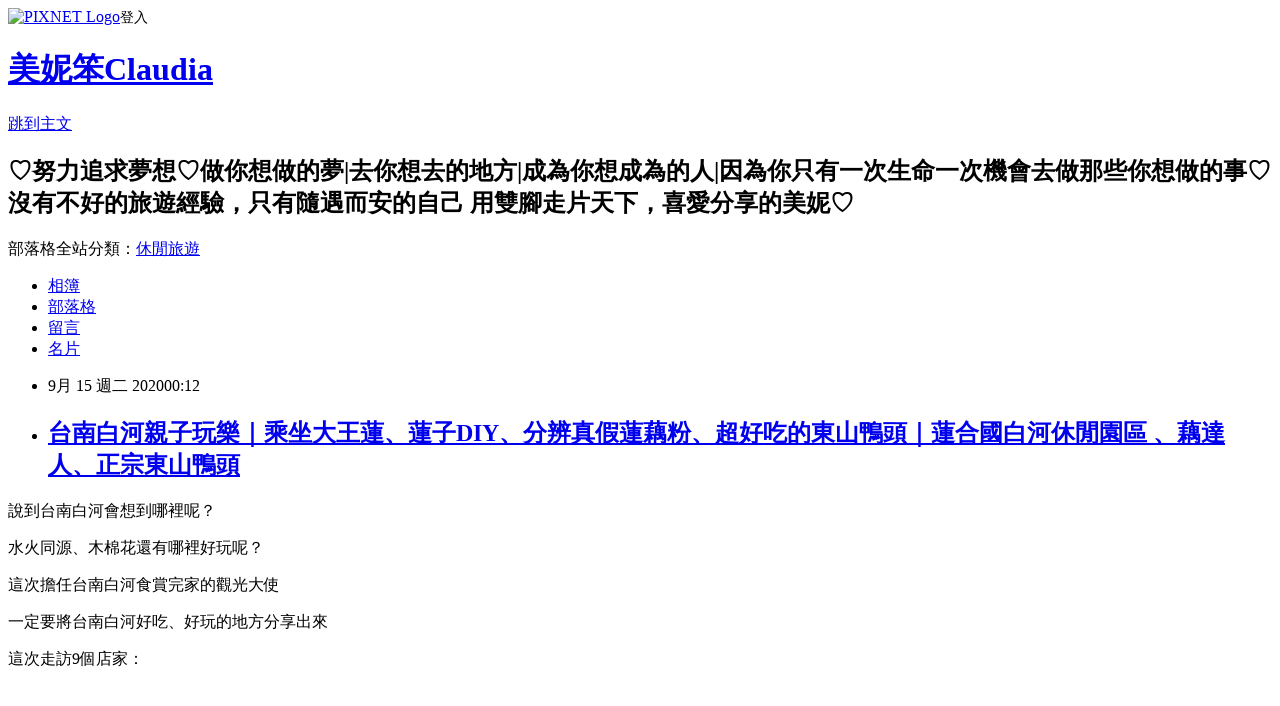

--- FILE ---
content_type: text/html; charset=utf-8
request_url: https://cy4103134.pixnet.net/blog/posts/13360130047
body_size: 61787
content:
<!DOCTYPE html><html lang="zh-TW"><head><meta charSet="utf-8"/><meta name="viewport" content="width=device-width, initial-scale=1"/><link rel="stylesheet" href="https://static.1px.tw/blog-next/_next/static/chunks/b1e52b495cc0137c.css" data-precedence="next"/><link rel="stylesheet" href="https://static.1px.tw/blog-next/public/fix.css?v=202601251202" type="text/css" data-precedence="medium"/><link rel="stylesheet" href="https://s3.1px.tw/blog/theme/choc/iframe-popup.css?v=202601251202" type="text/css" data-precedence="medium"/><link rel="stylesheet" href="https://s3.1px.tw/blog/theme/choc/plugins.min.css?v=202601251202" type="text/css" data-precedence="medium"/><link rel="stylesheet" href="https://s3.1px.tw/blog/theme/choc/openid-comment.css?v=202601251202" type="text/css" data-precedence="medium"/><link rel="stylesheet" href="https://s3.1px.tw/blog/theme/choc/style.min.css?v=202601251202" type="text/css" data-precedence="medium"/><link rel="stylesheet" href="https://s3.1px.tw/blog/theme/choc/main.min.css?v=202601251202" type="text/css" data-precedence="medium"/><link rel="stylesheet" href="https://pimg.1px.tw/cy4103134/assets/cy4103134.css?v=202601251202" type="text/css" data-precedence="medium"/><link rel="stylesheet" href="https://s3.1px.tw/blog/theme/choc/author-info.css?v=202601251202" type="text/css" data-precedence="medium"/><link rel="stylesheet" href="https://s3.1px.tw/blog/theme/choc/idlePop.min.css?v=202601251202" type="text/css" data-precedence="medium"/><link rel="preload" as="script" fetchPriority="low" href="https://static.1px.tw/blog-next/_next/static/chunks/94688e2baa9fea03.js"/><script src="https://static.1px.tw/blog-next/_next/static/chunks/41eaa5427c45ebcc.js" async=""></script><script src="https://static.1px.tw/blog-next/_next/static/chunks/e2c6231760bc85bd.js" async=""></script><script src="https://static.1px.tw/blog-next/_next/static/chunks/94bde6376cf279be.js" async=""></script><script src="https://static.1px.tw/blog-next/_next/static/chunks/426b9d9d938a9eb4.js" async=""></script><script src="https://static.1px.tw/blog-next/_next/static/chunks/turbopack-5021d21b4b170dda.js" async=""></script><script src="https://static.1px.tw/blog-next/_next/static/chunks/ff1a16fafef87110.js" async=""></script><script src="https://static.1px.tw/blog-next/_next/static/chunks/e308b2b9ce476a3e.js" async=""></script><script src="https://static.1px.tw/blog-next/_next/static/chunks/169ce1e25068f8ff.js" async=""></script><script src="https://static.1px.tw/blog-next/_next/static/chunks/d3c6eed28c1dd8e2.js" async=""></script><script src="https://static.1px.tw/blog-next/_next/static/chunks/d4d39cfc2a072218.js" async=""></script><script src="https://static.1px.tw/blog-next/_next/static/chunks/6a5d72c05b9cd4ba.js" async=""></script><script src="https://static.1px.tw/blog-next/_next/static/chunks/8af6103cf1375f47.js" async=""></script><script src="https://static.1px.tw/blog-next/_next/static/chunks/e90cbf588986111c.js" async=""></script><script src="https://static.1px.tw/blog-next/_next/static/chunks/6fc86f1438482192.js" async=""></script><script src="https://static.1px.tw/blog-next/_next/static/chunks/6d1100e43ad18157.js" async=""></script><script src="https://static.1px.tw/blog-next/_next/static/chunks/c2622454eda6e045.js" async=""></script><script src="https://static.1px.tw/blog-next/_next/static/chunks/ed01c75076819ebd.js" async=""></script><script src="https://static.1px.tw/blog-next/_next/static/chunks/a4df8fc19a9a82e6.js" async=""></script><link rel="preload" href="https://pagead2.googlesyndication.com/pagead/js/adsbygoogle.js?client=ca-pub-4389581186445179" as="script" crossorigin=""/><title>台南白河親子玩樂｜乘坐大王蓮、蓮子DIY、分辨真假蓮藕粉、超好吃的東山鴨頭｜蓮合國白河休閒園區  、藕達人、正宗東山鴨頭</title><meta name="description" content="說到台南白河會想到哪裡呢？水火同源、木棉花還有哪裡好玩呢？"/><meta name="author" content="美妮笨Claudia"/><meta name="google-adsense-platform-account" content="pub-2647689032095179"/><meta name="google-adsense-account" content="pub-4389581186445179"/><meta name="fb:app_id" content="101730233200171"/><link rel="canonical" href="https://cy4103134.pixnet.net/blog/posts/13360130047"/><meta property="og:title" content="台南白河親子玩樂｜乘坐大王蓮、蓮子DIY、分辨真假蓮藕粉、超好吃的東山鴨頭｜蓮合國白河休閒園區  、藕達人、正宗東山鴨頭"/><meta property="og:description" content="說到台南白河會想到哪裡呢？水火同源、木棉花還有哪裡好玩呢？"/><meta property="og:url" content="https://cy4103134.pixnet.net/blog/posts/13360130047"/><meta property="og:image" content="https://pimg.1px.tw/cy4103134/1600859039-2775922953-g.jpg"/><meta property="og:type" content="article"/><meta name="twitter:card" content="summary_large_image"/><meta name="twitter:title" content="台南白河親子玩樂｜乘坐大王蓮、蓮子DIY、分辨真假蓮藕粉、超好吃的東山鴨頭｜蓮合國白河休閒園區  、藕達人、正宗東山鴨頭"/><meta name="twitter:description" content="說到台南白河會想到哪裡呢？水火同源、木棉花還有哪裡好玩呢？"/><meta name="twitter:image" content="https://pimg.1px.tw/cy4103134/1600859039-2775922953-g.jpg"/><link rel="icon" href="/favicon.ico?favicon.a62c60e0.ico" sizes="32x32" type="image/x-icon"/><script src="https://static.1px.tw/blog-next/_next/static/chunks/a6dad97d9634a72d.js" noModule=""></script></head><body><!--$--><!--/$--><!--$?--><template id="B:0"></template><!--/$--><script>requestAnimationFrame(function(){$RT=performance.now()});</script><script src="https://static.1px.tw/blog-next/_next/static/chunks/94688e2baa9fea03.js" id="_R_" async=""></script><div hidden id="S:0"><script id="pixnet-vars">
        window.PIXNET = {
          post_id: "13360130047",
          name: "cy4103134",
          user_id: 0,
          blog_id: "6187027",
          display_ads: true,
          ad_options: {"chictrip":false}
        };
      </script><script type="text/javascript" src="https://code.jquery.com/jquery-latest.min.js"></script><script id="json-ld-article-script" type="application/ld+json">{"@context":"https:\u002F\u002Fschema.org","@type":"BlogPosting","isAccessibleForFree":true,"mainEntityOfPage":{"@type":"WebPage","@id":"https:\u002F\u002Fcy4103134.pixnet.net\u002Fblog\u002Fposts\u002F13360130047"},"headline":"台南白河親子玩樂｜乘坐大王蓮、蓮子DIY、分辨真假蓮藕粉、超好吃的東山鴨頭｜蓮合國白河休閒園區  、藕達人、正宗東山鴨頭","description":"\u003Cimg alt=\"IMG_2592\" height=\"337\" src=\"https:\u002F\u002Fpic.pimg.tw\u002Fcy4103134\u002F1600859039-2775922953-g_n.jpg\" title=\"IMG_2592\" width=\"600\"\u003E\u003Cbr \u002F\u003E\u003Cbr\u003E說到台南白河會想到哪裡呢？\u003Cbr\u003E水火同源、木棉花還有哪裡好玩呢？","articleBody":"\u003Cp\u003E\u003Cimg alt=\"IMG_2592\" height=\"337\" src=\"https:\u002F\u002Fpimg.1px.tw\u002Fcy4103134\u002F1600859039-2775922953-g.jpg\" title=\"IMG_2592\" width=\"600\"\u003E\u003C\u002Fp\u003E\n\n\u003Cp\u003E說到台南白河會想到哪裡呢？\u003C\u002Fp\u003E\n\n\u003Cp\u003E水火同源、木棉花還有哪裡好玩呢？\u003C\u002Fp\u003E\n\n\u003Cp\u003E這次擔任台南白河食賞完家的觀光大使\u003C\u002Fp\u003E\n\n\u003Cp\u003E一定要將台南白河好吃、好玩的地方分享出來\u003C\u002Fp\u003E\n\n\u003Cp\u003E這次走訪9個店家：\u003C\u002Fp\u003E\n\n\u003Cp\u003E&nbsp;\u003C\u002Fp\u003E\n\n\u003Cp\u003E\u003Ca href=\"https:\u002F\u002Fyoutu.be\u002FWPlB0IpcXNg\" target=\"_blank\"\u003E\u003Cstrong\u003E\u003Cspan style=\"background-color:#F0EDC2\"\u003E&nbsp;統茂溫泉會館&nbsp;\u003C\u002Fspan\u003E\u003C\u002Fstrong\u003E\u003C\u002Fa\u003E\u003C\u002Fp\u003E\n\n\u003Cp\u003E\u003Ca href=\"https:\u002F\u002Fyoutu.be\u002FWPlB0IpcXNg\" target=\"_blank\"\u003E\u003Cstrong\u003E\u003Cspan style=\"background-color:#F0EDC2\"\u003E&nbsp;美雅家具觀光工廠&nbsp;\u003C\u002Fspan\u003E\u003C\u002Fstrong\u003E\u003C\u002Fa\u003E\u003C\u002Fp\u003E\n\n\u003Cp\u003E\u003Ca href=\"https:\u002F\u002Fyoutu.be\u002FWPlB0IpcXNg\" target=\"_blank\"\u003E\u003Cstrong\u003E\u003Cspan style=\"background-color:#F0EDC2\"\u003E&nbsp;東和蜂文化觀光工廠&nbsp;\u003C\u002Fspan\u003E\u003C\u002Fstrong\u003E\u003C\u002Fa\u003E\u003C\u002Fp\u003E\n\n\u003Cp class=\"p1\"\u003E\u003Cstrong\u003E\u003Cspan style=\"background-color:#F0EDC2\"\u003E&nbsp;\u003Ca href=\"https:\u002F\u002Fyoutu.be\u002Fd6W4h4e6tQw\" target=\"_blank\"\u003E蓮和國白河休閒園區&nbsp;\u003C\u002Fa\u003E\u003C\u002Fspan\u003E\u003C\u002Fstrong\u003E\u003C\u002Fp\u003E\n\n\u003Cp class=\"p1\"\u003E\u003Ca href=\"https:\u002F\u002Fyoutu.be\u002Fd6W4h4e6tQw\" target=\"_blank\"\u003E\u003Cstrong\u003E\u003Cspan style=\"background-color:#F0EDC2\"\u003E&nbsp;歡喜田自然農園&nbsp;\u003C\u002Fspan\u003E\u003C\u002Fstrong\u003E\u003C\u002Fa\u003E\u003C\u002Fp\u003E\n\n\u003Cp class=\"p1\"\u003E\u003Ca href=\"https:\u002F\u002Fyoutu.be\u002Fd6W4h4e6tQw\" target=\"_blank\"\u003E\u003Cstrong\u003E\u003Cspan style=\"background-color:#F0EDC2\"\u003E&nbsp;樸軒庭園景觀美食餐廳&nbsp;\u003C\u002Fspan\u003E\u003C\u002Fstrong\u003E\u003C\u002Fa\u003E\u003C\u002Fp\u003E\n\n\u003Cp class=\"p1\"\u003E\u003Ca href=\"https:\u002F\u002Fyoutu.be\u002Fd6W4h4e6tQw\" target=\"_blank\"\u003E\u003Cstrong\u003E\u003Cspan style=\"background-color:#F0EDC2\"\u003E&nbsp;台灣米師傅&nbsp;\u003C\u002Fspan\u003E\u003C\u002Fstrong\u003E\u003C\u002Fa\u003E\u003C\u002Fp\u003E\n\n\u003Cp class=\"p1\"\u003E\u003Ca href=\"https:\u002F\u002Fyoutu.be\u002Fd6W4h4e6tQw\" target=\"_blank\"\u003E\u003Cstrong\u003E\u003Cspan style=\"background-color:#F0EDC2\"\u003E&nbsp;正宗東山鴨頭&nbsp;\u003C\u002Fspan\u003E\u003C\u002Fstrong\u003E\u003C\u002Fa\u003E\u003C\u002Fp\u003E\n\n\u003Cp class=\"p1\"\u003E\u003Ca href=\"https:\u002F\u002Fyoutu.be\u002Fd6W4h4e6tQw\" target=\"_blank\"\u003E\u003Cstrong\u003E\u003Cspan style=\"background-color:#F0EDC2\"\u003E&nbsp;藕達人&nbsp;\u003C\u002Fspan\u003E\u003C\u002Fstrong\u003E\u003C\u002Fa\u003E\u003C\u002Fp\u003E\n\n\u003Cp class=\"p1\"\u003E\u003Ca href=\"https:\u002F\u002Fcy4103134.pixnet.net\u002Fblog\u002Fpost\u002F360130053-%e5%8f%b0%e5%8d%97%e7%99%bd%e6%b2%b3%e8%a6%aa%e5%ad%90%e7%8e%a9%e6%a8%82%ef%bd%9c%e5%8f%b0%e7%81%a3%e7%b1%b3%e5%b8%ab%e5%82%85%e7%b1%b3%e7%b3%a7%e7%83%98%e7%84%99-%e3%80%81\" target=\"_blank\" title=\"台南白河親子玩樂｜沒吃過米麵條別說你吃過Q彈嚼勁！台灣米師傅米糧烘焙 、歡喜田自然農園、樸軒庭園景觀美食餐廳\"\u003E台南白河親子玩樂｜沒吃過米麵條別說你吃過Q彈嚼勁！台灣米師傅米糧烘焙 、歡喜田自然農園、樸軒庭園景觀美食餐廳\u003C\u002Fa\u003E\u003C\u002Fp\u003E\n\n\u003Cp class=\"p1\"\u003E\u003Ca href=\"https:\u002F\u002Fcy4103134.pixnet.net\u002Fblog\u002Fpost\u002F360130047-%e5%8f%b0%e5%8d%97%e7%99%bd%e6%b2%b3%e8%a6%aa%e5%ad%90%e7%8e%a9%e6%a8%82%ef%bd%9c%e8%93%ae%e5%90%88%e5%9c%8b%e7%99%bd%e6%b2%b3%e4%bc%91%e9%96%92%e5%9c%92%e5%8d%80--%e3%80%81\" target=\"_blank\" title=\"台南白河親子玩樂｜乘坐大王蓮、蓮子DIY、分辨真假蓮藕粉、超好吃的東山鴨頭｜蓮合國白河休閒園區  、藕達人、正宗東山鴨頭\"\u003E台南白河親子玩樂｜乘坐大王蓮、蓮子DIY、分辨真假蓮藕粉、超好吃的東山鴨頭｜蓮合國白河休閒園區 、藕達人、正宗東山鴨頭\u003C\u002Fa\u003E\u003C\u002Fp\u003E\n\n\u003Cp class=\"p1\"\u003E\u003Ca href=\"https:\u002F\u002Fcy4103134.pixnet.net\u002Fblog\u002Fpost\u002F360130041-%e5%8f%b0%e5%8d%97%e7%99%bd%e6%b2%b3%e8%a6%aa%e5%ad%90%e7%8e%a9%e6%a8%82%ef%bd%9c%e7%b5%b1%e8%8c%82%e6%ba%ab%e6%b3%89%e6%9c%83%e9%a4%a8%e3%80%81%e7%be%8e%e9%9b%85%e5%ae%b6%e5%85%b7\" target=\"_blank\" title=\"台南白河親子玩樂｜世界上唯三的泥漿溫泉就在台灣～統茂溫泉會館、美雅家具觀光工廠、東和蜂文化觀光工廠\"\u003E台南白河親子玩樂｜世界上唯三的泥漿溫泉就在台灣～統茂溫泉會館、美雅家具觀光工廠、東和蜂文化觀光工廠\u003C\u002Fa\u003E\u003C\u002Fp\u003E\n\n\u003Cp\u003E\u003Cstrong\u003E\u003Cspan style=\"font-size:24px\"\u003E\u003Cspan style=\"background-color:#DFDFDF\"\u003E&nbsp;｜YouTube影片介紹&nbsp; &nbsp; &nbsp; &nbsp; &nbsp; &nbsp; &nbsp; &nbsp;\u003C\u002Fspan\u003E\u003C\u002Fspan\u003E\u003C\u002Fstrong\u003E\u003C\u002Fp\u003E\n\n\u003Cp\u003E\u003Ciframe allowfullscreen=\"\" class=\"\" frameborder=\"0\" height=\"315\" src=\"https:\u002F\u002Fwww.youtube.com\u002Fembed\u002Fd6W4h4e6tQw?wmode=transparent\" title=\"YouTube video player\" width=\"560\"\u003E\u003C\u002Fiframe\u003E\u003C\u002Fp\u003E\n\n\u003Cp\u003E\u003Ciframe allowfullscreen=\"\" class=\"\" frameborder=\"0\" height=\"315\" src=\"https:\u002F\u002Fwww.youtube.com\u002Fembed\u002FWPlB0IpcXNg?wmode=transparent\" title=\"YouTube video player\" width=\"560\"\u003E\u003C\u002Fiframe\u003E\u003C\u002Fp\u003E\n\n\u003Cp\u003E\u003Cstrong\u003E\u003Cspan style=\"font-size:16px\"\u003E\u003Cspan style=\"background-color:#FFFF00\"\u003E\u003Cimg alt=\"\" height=\"20\" src=\"\u002F\u002Fs.pixfs.net\u002Ff.pixnet.net\u002Fimages\u002Femotions\u002F038.gif\" title=\"\" width=\"20\"\u003E旅遊省錢計畫\u003C\u002Fspan\u003E\u003C\u002Fspan\u003E\u003C\u002Fstrong\u003E\u003Ca href=\"https:\u002F\u002Fcy4103134.pixnet.net\u002Fblog\u002Fpost\u002F356297798-%e3%80%8e%e5%a6%ae%e5%a5%bd%e6%8e%a8%e8%96%a6%e3%80%8f%e6%97%85%e9%81%8a%e7%9c%81%e9%8c%a2%e5%a4%a7%e4%bd%9c%e6%88%b0%ef%bd%9c%e5%90%84%e5%bc%8f%e6%97%85%e9%81%8a%e5%84%aa%e6%83%a0\" target=\"_blank\" title=\"『妮好推薦』旅遊省錢大作戰｜各式旅遊優惠券收集Ｘ旅遊網站推薦-旅遊玩越划算\"\u003E\u003Cspan style=\"color:#346CB5\"\u003E『妮好推薦』旅遊省錢大作戰｜各式旅遊優惠券收集Ｘ旅遊網站推薦-旅遊玩越划算\u003C\u002Fspan\u003E\u003C\u002Fa\u003E\u003C\u002Fp\u003E\n\n\u003Cp\u003E\u003Cspan style=\"color:#346CB5\"\u003E\u003Cimg alt=\"\" height=\"20\" src=\"\u002F\u002Fs.pixfs.net\u002Ff.pixnet.net\u002Fimages\u002Femotions\u002F042.gif\" title=\"\" width=\"20\"\u003E\u003C\u002Fspan\u003E\u003Ca href=\"https:\u002F\u002Fwww.youtube.com\u002Fchannel\u002FUC1zAPDTU1WanqyvGjCYigEQ?view_as=subscriber\" target=\"_blank\"\u003E\u003Cspan style=\"color:#B41A0F\"\u003E\u003Cstrong\u003E\u003Cspan style=\"font-size:14px\"\u003EＦOLLOW ＭY ＹOUTUBE CHANNEL\u003C\u002Fspan\u003E\u003C\u002Fstrong\u003E\u003C\u002Fspan\u003E\u003C\u002Fa\u003E\u003Cspan style=\"color:#346CB5\"\u003E\u003Cimg alt=\"\" height=\"20\" src=\"\u002F\u002Fs.pixfs.net\u002Ff.pixnet.net\u002Fimages\u002Femotions\u002F042.gif\" title=\"\" width=\"20\"\u003E\u003C\u002Fspan\u003E\u003C\u002Fp\u003E\n\n\u003Cp\u003E\u003Cimg alt=\"\" height=\"20\" src=\"\u002F\u002Fs.pixfs.net\u002Ff.pixnet.net\u002Fimages\u002Femotions\u002F028.gif\" title=\"\" width=\"20\"\u003E\u003Ca href=\"https:\u002F\u002Fwww.instagram.com\u002Fc_ind_y_0811\u002F\" target=\"_blank\"\u003E\u003Cspan style=\"color:#7FC54C\"\u003E\u003Cstrong\u003E\u003Cspan style=\"font-size:14px\"\u003EＦOLLOW ＭY IG\u003C\u002Fspan\u003E\u003C\u002Fstrong\u003E\u003C\u002Fspan\u003E\u003C\u002Fa\u003E\u003Cspan style=\"color:#B41A0F\"\u003E\u003Cstrong\u003E\u003Cspan style=\"font-size:14px\"\u003E\u003Cimg alt=\"\" height=\"20\" src=\"\u002F\u002Fs.pixfs.net\u002Ff.pixnet.net\u002Fimages\u002Femotions\u002F028.gif\" title=\"\" width=\"20\"\u003E\u003C\u002Fspan\u003E\u003C\u002Fstrong\u003E\u003C\u002Fspan\u003E\u003C\u002Fp\u003E\n\n\u003Cp\u003E\u003Cspan style=\"color:#B41A0F\"\u003E\u003Cstrong\u003E\u003Cspan style=\"font-size:14px\"\u003E\u003Cimg alt=\"\" height=\"20\" src=\"\u002F\u002Fs.pixfs.net\u002Ff.pixnet.net\u002Fimages\u002Femotions\u002F027.gif\" title=\"\" width=\"20\"\u003E\u003C\u002Fspan\u003E\u003C\u002Fstrong\u003E\u003C\u002Fspan\u003E\u003Cstrong\u003E\u003Cspan style=\"font-size:14px\"\u003E\u003Ca href=\"https:\u002F\u002Fwww.facebook.com\u002Fclaudiahuangcindy\u002F\" target=\"_blank\"\u003E\u003Cspan style=\"color:#8E6EE4\"\u003EＦOLLOW FB 來跟我互動\u003C\u002Fspan\u003E\u003C\u002Fa\u003E\u003Cimg alt=\"\" height=\"20\" src=\"\u002F\u002Fs.pixfs.net\u002Ff.pixnet.net\u002Fimages\u002Femotions\u002F027.gif\" title=\"\" width=\"20\"\u003E\u003C\u002Fspan\u003E\u003C\u002Fstrong\u003E\u003C\u002Fp\u003E\n\n\u003Chr\u003E\n\u003Cp class=\"p1\"\u003E\u003Cstrong\u003E\u003Cspan style=\"font-size:24px\"\u003E\u003Cspan style=\"background-color:#DFDFDF\"\u003E&nbsp; ｜蓮和國白河休閒園區&nbsp; &nbsp; &nbsp; &nbsp; &nbsp; &nbsp;\u003C\u002Fspan\u003E\u003C\u002Fspan\u003E\u003C\u002Fstrong\u003E\u003C\u002Fp\u003E\n\n\u003Cp\u003E地址：台南市白河區裕農路\u003C\u002Fp\u003E\n\n\u003Cp\u003E電話：0919504119\u003C\u002Fp\u003E\n\n\u003Cp\u003E\u003Cimg alt=\"IMG_4859.JPG\" src=\"https:\u002F\u002Fpimg.1px.tw\u002Fcy4103134\u002F1600797385-1241847053-g.jpg\" title=\"IMG_4859.JPG\"\u003E\u003C\u002Fp\u003E\n\n\u003Cp class=\"p1\"\u003E蓮和國是白河在地農特產，堅持品質自行栽種生產白河在地農特產\u003C\u002Fp\u003E\n\n\u003Cp class=\"p1\"\u003E除了免費賞蓮花，還可以體驗乘坐大王蓮、蓮子\u003Cspan class=\"s1\"\u003EDIY\u003C\u002Fspan\u003E\u003C\u002Fp\u003E\n\n\u003Cp\u003E&nbsp;\u003C\u002Fp\u003E\n\n\u003Cp class=\"p1\"\u003E大王蓮來自亞馬遜，被引進台灣\u003C\u002Fp\u003E\n\n\u003Cp class=\"p1\"\u003E長到可以乘坐的大小，至少要成長四個月，而大約一週的時間浮力就會消失\u003C\u002Fp\u003E\n\n\u003Cp\u003E\u003Cimg alt=\"IMG_4866.JPG\" src=\"https:\u002F\u002Fpimg.1px.tw\u002Fcy4103134\u002F1600797409-4055675759-g.jpg\" title=\"IMG_4866.JPG\"\u003E\u003C\u002Fp\u003E\n\n\u003Cp\u003E是不是很多人搞不清楚荷花跟睡蓮？\u003C\u002Fp\u003E\n\n\u003Cp\u003E荷花從頭腳都可以食用唷！\u003C\u002Fp\u003E\n\n\u003Cp\u003E\u003Cimg alt=\"IMG_4909.JPG\" src=\"https:\u002F\u002Fpimg.1px.tw\u002Fcy4103134\u002F1600797443-405046192-g.jpg\" title=\"IMG_4909.JPG\"\u003E\u003C\u002Fp\u003E\n\n\u003Cp\u003E睡蓮的花可以做成花茶來飲用\u003C\u002Fp\u003E\n\n\u003Cp\u003E\u003Cimg alt=\"IMG_4910.JPG\" src=\"https:\u002F\u002Fpimg.1px.tw\u002Fcy4103134\u002F1600797444-1439252542-g.jpg\" title=\"IMG_4910.JPG\"\u003E\u003C\u002Fp\u003E\n\n\u003Cp\u003E\u003Cspan style=\"font-size:22px\"\u003E\u003Cstrong\u003E\u003Cspan style=\"background-color:#FAE5CB\"\u003E&nbsp; |&nbsp;\u003C\u002Fspan\u003E\u003C\u002Fstrong\u003E\u003C\u002Fspan\u003E\u003Cspan style=\"font-size:22px\"\u003E\u003Cstrong\u003E\u003Cspan style=\"background-color:#FAE5CB\"\u003E蓮子DIY&nbsp; &nbsp; &nbsp; &nbsp; &nbsp; &nbsp;&nbsp;\u003C\u002Fspan\u003E\u003C\u002Fstrong\u003E\u003C\u002Fspan\u003E\u003C\u002Fp\u003E\n\n\u003Cul\u003E\n\t\u003Cli\u003E\u003Cstrong\u003E\u003Cspan style=\"color:#F28582\"\u003E\u003Cspan style=\"font-size:16px\"\u003E步驟1&nbsp;\u003C\u002Fspan\u003E&nbsp;\u003C\u002Fspan\u003E\u003C\u002Fstrong\u003E\u003Cspan style=\"color:#333333\"\u003E撥開蓮蓬取出蓮子\u003C\u002Fspan\u003E\u003C\u002Fli\u003E\n\u003C\u002Ful\u003E\n\n\u003Cp\u003E\u003Cimg alt=\"IMG_4890.JPG\" src=\"https:\u002F\u002Fpimg.1px.tw\u002Fcy4103134\u002F1600797413-1952505737-g.jpg\" title=\"IMG_4890.JPG\"\u003E\u003C\u002Fp\u003E\n\n\u003Cp\u003E\u003Cimg alt=\"IMG_4892.JPG\" src=\"https:\u002F\u002Fpimg.1px.tw\u002Fcy4103134\u002F1600797419-2031949848-g.jpg\" title=\"IMG_4892.JPG\"\u003E\u003C\u002Fp\u003E\n\n\u003Cul\u003E\n\t\u003Cli\u003E\u003Cstrong\u003E\u003Cspan style=\"color:#F28582\"\u003E\u003Cspan style=\"font-size:16px\"\u003E步驟2&nbsp;\u003C\u002Fspan\u003E&nbsp;\u003C\u002Fspan\u003E\u003C\u002Fstrong\u003E\u003Cspan style=\"color:#333333\"\u003E用刀片輕輕割開蓮子\u003C\u002Fspan\u003E\u003C\u002Fli\u003E\n\u003C\u002Ful\u003E\n\n\u003Cp\u003E\u003Cimg alt=\"IMG_4893.JPG\" src=\"https:\u002F\u002Fpimg.1px.tw\u002Fcy4103134\u002F1600797425-3569339758-g.jpg\" title=\"IMG_4893.JPG\"\u003E\u003C\u002Fp\u003E\n\n\u003Cp\u003E\u003Cimg alt=\"IMG_4894.JPG\" src=\"https:\u002F\u002Fpimg.1px.tw\u002Fcy4103134\u002F1600797423-3846147843-g.jpg\" title=\"IMG_4894.JPG\"\u003E\u003C\u002Fp\u003E\n\n\u003Cul\u003E\n\t\u003Cli\u003E\u003Cstrong\u003E\u003Cspan style=\"color:#F28582\"\u003E\u003Cspan style=\"font-size:16px\"\u003E步驟3&nbsp;\u003C\u002Fspan\u003E&nbsp;\u003C\u002Fspan\u003E\u003C\u002Fstrong\u003E\u003Cspan style=\"color:#333333\"\u003E再用手撥開蓮子外層的薄膜\u003C\u002Fspan\u003E\u003C\u002Fli\u003E\n\u003C\u002Ful\u003E\n\n\u003Cp\u003E\u003Cimg alt=\"IMG_4896.JPG\" src=\"https:\u002F\u002Fpimg.1px.tw\u002Fcy4103134\u002F1600797423-159467431-g.jpg\" title=\"IMG_4896.JPG\"\u003E\u003C\u002Fp\u003E\n\n\u003Cul\u003E\n\t\u003Cli\u003E\u003Cstrong\u003E\u003Cspan style=\"color:#F28582\"\u003E\u003Cspan style=\"font-size:16px\"\u003E步驟4&nbsp;\u003C\u002Fspan\u003E&nbsp;\u003C\u002Fspan\u003E\u003C\u002Fstrong\u003E\u003Cspan style=\"color:#333333\"\u003E取出蓮子心，就完成拉～～\u003C\u002Fspan\u003E\u003C\u002Fli\u003E\n\u003C\u002Ful\u003E\n\n\u003Cp\u003E\u003Cimg alt=\"IMG_4897.JPG\" src=\"https:\u002F\u002Fpimg.1px.tw\u002Fcy4103134\u002F1600797426-3383814027-g.jpg\" title=\"IMG_4897.JPG\"\u003E\u003C\u002Fp\u003E\n\n\u003Cp\u003E聯合國的蓮子都是純手工製作，不泡水、不漂白\u003C\u002Fp\u003E\n\n\u003Cp\u003E做成一包的蓮子，最快的快手也需要花上一個半小時\u003C\u002Fp\u003E\n\n\u003Cp\u003E所以蓮子取出是非常花時間的\u003C\u002Fp\u003E\n\n\u003Cp\u003E\u003Cimg alt=\"IMG_4900.JPG\" src=\"https:\u002F\u002Fpimg.1px.tw\u002Fcy4103134\u002F1600797436-3299394887-g.jpg\" title=\"IMG_4900.JPG\"\u003E\u003C\u002Fp\u003E\n\n\u003Cp\u003E\u003Cspan style=\"font-size:22px\"\u003E\u003Cstrong\u003E\u003Cspan style=\"background-color:#FAE5CB\"\u003E&nbsp; | 香水\u003C\u002Fspan\u003E\u003C\u002Fstrong\u003E\u003C\u002Fspan\u003E\u003Cspan style=\"font-size:22px\"\u003E\u003Cstrong\u003E\u003Cspan style=\"background-color:#FAE5CB\"\u003E蓮花&nbsp; &nbsp; &nbsp; &nbsp; &nbsp; &nbsp;&nbsp;\u003C\u002Fspan\u003E\u003C\u002Fstrong\u003E\u003C\u002Fspan\u003E\u003C\u002Fp\u003E\n\n\u003Cp\u003E不同顏色的蓮花，香味都不一樣喔～\u003C\u002Fp\u003E\n\n\u003Cp\u003E相對應的，泡出來的茶香味也不一樣喔～真的非常特別\u003C\u002Fp\u003E\n\n\u003Cp\u003E\u003Cimg alt=\"IMG_4902.JPG\" src=\"https:\u002F\u002Fpimg.1px.tw\u002Fcy4103134\u002F1600797440-239840558-g.jpg\" title=\"IMG_4902.JPG\"\u003E\u003C\u002Fp\u003E\n\n\u003Cp\u003E\u003Cimg alt=\"IMG_4887.JPG\" src=\"https:\u002F\u002Fpimg.1px.tw\u002Fcy4103134\u002F1600797408-2455047710-g.jpg\" title=\"IMG_4887.JPG\"\u003E\u003C\u002Fp\u003E\n\n\u003Cp\u003E\u003Cimg alt=\"IMG_4904.JPG\" src=\"https:\u002F\u002Fpimg.1px.tw\u002Fcy4103134\u002F1600797441-3744486523-g.jpg\" title=\"IMG_4904.JPG\"\u003E\u003C\u002Fp\u003E\n\n\u003Cp\u003E另外他們也有製作香水禮盒\u003C\u002Fp\u003E\n\n\u003Cp\u003E送禮自用都非常棒\u003C\u002Fp\u003E\n\n\u003Cp\u003E回去取出一朵，放進熱水，加點紅糖，非常香味道非常好\u003C\u002Fp\u003E\n\n\u003Cp\u003E他們也有作成立體茶包，可以放在辦公室非常方便\u003C\u002Fp\u003E\n\n\u003Cp\u003E\u003Cimg alt=\"IMG_4917.JPG\" src=\"https:\u002F\u002Fpimg.1px.tw\u002Fcy4103134\u002F1600797461-3019943976-g.jpg\" title=\"IMG_4917.JPG\"\u003E\u003C\u002Fp\u003E\n\n\u003Cp\u003E\u003Cspan style=\"font-size:22px\"\u003E\u003Cstrong\u003E\u003Cspan style=\"background-color:#FAE5CB\"\u003E&nbsp; |&nbsp;\u003C\u002Fspan\u003E\u003C\u002Fstrong\u003E\u003C\u002Fspan\u003E\u003Cspan style=\"font-size:22px\"\u003E\u003Cstrong\u003E\u003Cspan style=\"background-color:#FAE5CB\"\u003E蓮花茶&nbsp; &nbsp; &nbsp; &nbsp; &nbsp; &nbsp;&nbsp;\u003C\u002Fspan\u003E\u003C\u002Fstrong\u003E\u003C\u002Fspan\u003E\u003C\u002Fp\u003E\n\n\u003Cp\u003E上面有提到蓮花各個部位都可以吃\u003C\u002Fp\u003E\n\n\u003Cp\u003E當然泡成茶也沒有問題\u003C\u002Fp\u003E\n\n\u003Cp\u003E以下三個茶分別是蓮藕茶、蓮花茶、蓮子心茶\u003C\u002Fp\u003E\n\n\u003Cp\u003E\u003Cimg alt=\"IMG_4913.JPG\" src=\"https:\u002F\u002Fpimg.1px.tw\u002Fcy4103134\u002F1600797450-1933967917-g.jpg\" title=\"IMG_4913.JPG\"\u003E\u003C\u002Fp\u003E\n\n\u003Cp\u003E味道清爽解渴，又養身\u003C\u002Fp\u003E\n\n\u003Cp\u003E&nbsp;\u003Cimg alt=\"IMG_4901.JPG\" src=\"https:\u002F\u002Fpimg.1px.tw\u002Fcy4103134\u002F1600797440-3120126310-g.jpg\" title=\"IMG_4901.JPG\"\u003E\u003C\u002Fp\u003E\n\n\u003Cp\u003E\u003Cimg alt=\"IMG_4914.JPG\" src=\"https:\u002F\u002Fpimg.1px.tw\u002Fcy4103134\u002F1600797465-821892714-g.jpg\" title=\"IMG_4914.JPG\"\u003E\u003C\u002Fp\u003E\n\n\u003Cp\u003E\u003Cspan style=\"font-size:22px\"\u003E\u003Cstrong\u003E\u003Cspan style=\"background-color:#FAE5CB\"\u003E&nbsp; | 環境介紹\u003C\u002Fspan\u003E\u003C\u002Fstrong\u003E\u003C\u002Fspan\u003E\u003Cspan style=\"font-size:22px\"\u003E\u003Cstrong\u003E\u003Cspan style=\"background-color:#FAE5CB\"\u003E&nbsp; &nbsp; &nbsp; &nbsp; &nbsp; &nbsp;&nbsp;\u003C\u002Fspan\u003E\u003C\u002Fstrong\u003E\u003C\u002Fspan\u003E\u003C\u002Fp\u003E\n\n\u003Cp\u003E來到聯合國也別忘記欣賞蓮花\u003C\u002Fp\u003E\n\n\u003Cp\u003E不過建議中午前來，因為睡蓮每天只有早晨的時候盛開\u003C\u002Fp\u003E\n\n\u003Cp\u003E下午的時候就合起來去睡覺拉～\u003C\u002Fp\u003E\n\n\u003Cp\u003E\u003Cimg alt=\"IMG_4925.JPG\" src=\"https:\u002F\u002Fpimg.1px.tw\u002Fcy4103134\u002F1600797467-1891169834-g.jpg\" title=\"IMG_4925.JPG\"\u003E\u003C\u002Fp\u003E\n\n\u003Cp\u003E這是乘坐大王蓮的地方\u003C\u002Fp\u003E\n\n\u003Cp\u003E\u003Cimg alt=\"IMG_4926.JPG\" src=\"https:\u002F\u002Fpimg.1px.tw\u002Fcy4103134\u002F1600797468-3888320352-g.jpg\" title=\"IMG_4926.JPG\"\u003E\u003C\u002Fp\u003E\n\n\u003Cp\u003E滿滿的睡蓮，睡蓮只會有單一顏色唷\u003C\u002Fp\u003E\n\n\u003Cp\u003E\u003Cimg alt=\"IMG_4927.JPG\" src=\"https:\u002F\u002Fpimg.1px.tw\u002Fcy4103134\u002F1600797469-157209622-g.jpg\" title=\"IMG_4927.JPG\"\u003E\u003C\u002Fp\u003E\n\n\u003Cp\u003E\u003Cimg alt=\"IMG_4929.JPG\" src=\"https:\u002F\u002Fpimg.1px.tw\u002Fcy4103134\u002F1600797474-1990134335-g.jpg\" title=\"IMG_4929.JPG\"\u003E\u003C\u002Fp\u003E\n\n\u003Cp\u003E\u003Cimg alt=\"IMG_4932.JPG\" src=\"https:\u002F\u002Fpimg.1px.tw\u002Fcy4103134\u002F1600797472-2188905811-g.jpg\" title=\"IMG_4932.JPG\"\u003E\u003C\u002Fp\u003E\n\n\u003Cp\u003E\u003Cimg alt=\"IMG_4936.JPG\" src=\"https:\u002F\u002Fpimg.1px.tw\u002Fcy4103134\u002F1600797477-2535142174-g.jpg\" title=\"IMG_4936.JPG\"\u003E\u003C\u002Fp\u003E\n\n\u003Cp\u003E這裡也有販售許多蓮花相關產品，都是蓮合國自產自銷\u003C\u002Fp\u003E\n\n\u003Cp\u003E\u003Cimg alt=\"IMG_4963.JPG\" src=\"https:\u002F\u002Fpimg.1px.tw\u002Fcy4103134\u002F1600797486-1577383635-g.jpg\" title=\"IMG_4963.JPG\"\u003E\u003C\u002Fp\u003E\n\n\u003Cp\u003E\u003Cimg alt=\"IMG_4965.JPG\" src=\"https:\u002F\u002Fpimg.1px.tw\u002Fcy4103134\u002F1600797489-260564030-g.jpg\" title=\"IMG_4965.JPG\"\u003E\u003C\u002Fp\u003E\n\n\u003Chr\u003E\n\u003Cp class=\"p1\"\u003E\u003Cstrong\u003E\u003Cspan class=\"s1\"\u003E\u003Cspan style=\"background-color:#F1CCCB\"\u003E&#128308;\u003C\u002Fspan\u003E\u003C\u002Fspan\u003E\u003Cspan style=\"background-color:#F1CCCB\"\u003E旅遊網站懶人包&nbsp; &nbsp; &nbsp; &nbsp; &nbsp;\u003C\u002Fspan\u003E\u003C\u002Fstrong\u003E\u003C\u002Fp\u003E\n\n\u003Cp class=\"p1\"\u003E\u003Cspan style=\"font-size:12px\"\u003E\u003Cstrong\u003E\u003Cspan class=\"s1\"\u003E\u003Cspan style=\"background-color:#E2F2F5\"\u003E◾️\u003C\u002Fspan\u003E\u003C\u002Fspan\u003E\u003C\u002Fstrong\u003E\u003Cspan style=\"background-color:#E2F2F5\"\u003E\u003Cstrong\u003E\u003Ca href=\"http:\u002F\u002Fhttp:\u002F\u002Ftinyurl.com\u002Frot5w9o\" target=\"_blank\"\u003E機票訂購推薦\u003C\u002Fa\u003E&nbsp; &nbsp;\u003C\u002Fstrong\u003E &nbsp; &nbsp; &nbsp;\u003C\u002Fspan\u003E\u003C\u002Fspan\u003E\u003C\u002Fp\u003E\n\n\u003Cp class=\"p1\"\u003E\u003Ca href=\"http:\u002F\u002Ftinyurl.com\u002Frot5w9o\" target=\"_blank\"\u003E&nbsp;▶️\u003Cstrong\u003E\u003Cspan style=\"font-size:12px\"\u003ESkyscanner&nbsp;\u003C\u002Fspan\u003E\u003C\u002Fstrong\u003E\u003C\u002Fa\u003E：全球機票比價網\u003C\u002Fp\u003E\n\n\u003Cp class=\"p1\"\u003E\u003Cspan style=\"font-size:12px\"\u003E\u003Cstrong\u003E\u003Cspan class=\"s1\"\u003E\u003Cspan style=\"background-color:#E2F2F5\"\u003E◾️\u003C\u002Fspan\u003E\u003C\u002Fspan\u003E\u003C\u002Fstrong\u003E\u003Cspan style=\"background-color:#E2F2F5\"\u003E\u003Cstrong\u003E行程訂購推薦&nbsp; &nbsp;\u003C\u002Fstrong\u003E &nbsp; &nbsp;&nbsp;\u003C\u002Fspan\u003E\u003C\u002Fspan\u003E\u003C\u002Fp\u003E\n\n\u003Cp class=\"p4\"\u003E\u003Ca href=\"http:\u002F\u002Ftinyurl.com\u002Fwgkv7by\" target=\"_blank\"\u003E\u003Cspan style=\"font-size:12px\"\u003E\u003Cstrong\u003EKlook 旅遊行程平台\u003C\u002Fstrong\u003E\u003C\u002Fspan\u003E\u003C\u002Fa\u003E\u003C\u002Fp\u003E\n\n\u003Cp class=\"p4\"\u003E\u003Cspan style=\"font-size:12px\"\u003E\u003Ca href=\"http:\u002F\u002Ftinyurl.com\u002Fswsquzk\" target=\"_blank\"\u003E\u003Cstrong\u003EKKday 旅遊行程平台\u003C\u002Fstrong\u003E\u003C\u002Fa\u003E\u003C\u002Fspan\u003E\u003C\u002Fp\u003E\n\n\u003Cp class=\"p1\"\u003E\u003Cstrong\u003E\u003Cspan style=\"font-size:12px\"\u003E\u003Cspan class=\"s1\"\u003E\u003Cspan style=\"background-color:#E2F2F5\"\u003E◾️\u003C\u002Fspan\u003E\u003C\u002Fspan\u003E\u003Cspan style=\"background-color:#E2F2F5\"\u003E訂房網站網站&nbsp; &nbsp; &nbsp;&nbsp;\u003C\u002Fspan\u003E\u003C\u002Fspan\u003E\u003C\u002Fstrong\u003E\u003C\u002Fp\u003E\n\n\u003Cp class=\"p4\"\u003E\u003Cspan style=\"font-size:12px\"\u003E\u003Cstrong\u003E\u003Ca href=\"http:\u002F\u002Ftinyurl.com\u002Fuyp4z9v\" target=\"_blank\"\u003EBooking.com\u003C\u002Fa\u003E\u003C\u002Fstrong\u003E\u003C\u002Fspan\u003E\u003Ca href=\"http:\u002F\u002Ftinyurl.com\u002Fuyp4z9v\" target=\"_blank\"\u003E\u003Cspan style=\"font-size:12px\"\u003E \u003C\u002Fspan\u003E\u003C\u002Fa\u003E▶️ \u003Cspan style=\"font-size:12px\"\u003E\u003Cspan class=\"s3\"\u003E旅遊住宿安排，\u003C\u002Fspan\u003E\u003Cspan class=\"s3\"\u003E賺＄\u003C\u002Fspan\u003E400\u003Cspan class=\"s3\"\u003E，折扣碼\u003C\u002Fspan\u003E CBA8D6ED\u003C\u002Fspan\u003E\u003C\u002Fp\u003E\n\n\u003Cp class=\"p4\"\u003E\u003Cspan style=\"font-size:12px\"\u003E\u003Cstrong\u003E\u003Ca href=\"http:\u002F\u002Ftinyurl.com\u002Ftnxglr2\" target=\"_blank\"\u003EAgoda\u003C\u002Fa\u003E\u003C\u002Fstrong\u003E &nbsp;\u003C\u002Fspan\u003E▶️ \u003Cspan style=\"font-size:12px\"\u003E\u003Cspan class=\"s3\"\u003E旅遊住宿安排&nbsp;\u003C\u002Fspan\u003E\u003C\u002Fspan\u003E\u003C\u002Fp\u003E\n\n\u003Cp class=\"p4\"\u003E\u003Cstrong\u003E\u003Cspan style=\"font-size:12px\"\u003E\u003Cspan class=\"s1\"\u003E\u003Cspan style=\"background-color:#E2F2F5\"\u003E◾️\u003C\u002Fspan\u003E\u003C\u002Fspan\u003E\u003Cspan style=\"background-color:#E2F2F5\"\u003E旅遊好物網站&nbsp; &nbsp; &nbsp;&nbsp;\u003C\u002Fspan\u003E\u003C\u002Fspan\u003E\u003C\u002Fstrong\u003E\u003C\u002Fp\u003E\n\n\u003Cp class=\"p4\"\u003E\u003Cstrong\u003E\u003Cspan style=\"font-size:12px\"\u003E\u003Ca href=\"http:\u002F\u002Ftinyurl.com\u002Fsghq6xp\" target=\"_blank\"\u003EHow Travel \u003C\u002Fa\u003E\u003C\u002Fspan\u003E\u003C\u002Fstrong\u003E\u003Cstrong\u003E\u003Cspan style=\"font-size:12px\"\u003E\u003Cspan class=\"s3\"\u003E\u003Ca href=\"http:\u002F\u002Ftinyurl.com\u002Fsghq6xp\"\u003E好旅行\u003C\u002Fa\u003E\u003C\u002Fspan\u003E\u003C\u002Fspan\u003E\u003C\u002Fstrong\u003E\u003Cspan style=\"font-size:12px\"\u003E&nbsp;\u003C\u002Fspan\u003E▶️ \u003Cspan style=\"font-size:12px\"\u003E旅行創意好物\u003C\u002Fspan\u003E\u003C\u002Fp\u003E\n\n\u003Cp class=\"p2\"\u003E\u003Cstrong\u003E\u003Cspan style=\"font-size:12px\"\u003E\u003Ca href=\"https:\u002F\u002Fapp.shopback.com\u002Ftwn?raf=XsS8XW&amp;slug=referred-signup-bonus\" target=\"_blank\"\u003E\u003Cspan class=\"s1\"\u003E\u003Cspan style=\"background-color:#E2F2F5\"\u003E◾️\u003C\u002Fspan\u003E\u003C\u002Fspan\u003E\u003Cspan style=\"background-color:#E2F2F5\"\u003EShopBack \u003C\u002Fspan\u003E\u003Cspan class=\"s3\"\u003E\u003Cspan style=\"background-color:#E2F2F5\"\u003E現金回饋\u003C\u002Fspan\u003E\u003C\u002Fspan\u003E\u003C\u002Fa\u003E&nbsp; &nbsp;\u003C\u002Fspan\u003E\u003C\u002Fstrong\u003E▶️各大網路商家，購物、訂房享現金回饋\u003C\u002Fp\u003E\n\n\u003Chr\u003E\n\u003Cp\u003E\u003Cstrong\u003E\u003Cspan style=\"font-size:24px\"\u003E\u003Cspan style=\"background-color:#DFDFDF\"\u003E&nbsp; ｜正宗東山鴨頭&nbsp;&nbsp; &nbsp; &nbsp; &nbsp; &nbsp; &nbsp;\u003C\u002Fspan\u003E\u003C\u002Fspan\u003E\u003C\u002Fstrong\u003E\u003C\u002Fp\u003E\n\n\u003Cp\u003E電話：0919504119\u003C\u002Fp\u003E\n\n\u003Cp\u003E時間：星期一～09:00–18:00\u003C\u002Fp\u003E\n\n\u003Cp\u003E\u003Ciframe class=\"\" frameborder=\"0\" height=\"300\" marginheight=\"0\" marginwidth=\"0\" scrolling=\"no\" src=\"\u002F\u002Fmaps.google.com\u002F?ie=UTF8&amp;f=q&amp;source=s_q&amp;q=loc:23.3486697,+120.4477762+(%E5%8F%B0%E7%81%A3%E5%8F%B0%E5%8D%97%E5%B8%82%E7%99%BD%E6%B2%B3%E5%8D%80%E6%AD%A3%E5%AE%97%E6%9D%B1%E5%B1%B1%E9%B4%A8%E9%A0%AD%EF%BC%88%E9%97%9C%E4%BB%94%E5%B6%BA%E5%BA%97%EF%BC%89)&amp;sll=23.342759,120.441339&amp;ll=23.34867,120.447776&amp;marker=23.34867,120.447776&amp;mrt=loc&amp;z=15&amp;t=m&amp;output=embed\" width=\"300\"\u003E\u003C\u002Fiframe\u003E\u003Cbr\u003E\n\u003Csmall\u003E\u003Ca href=\"\u002F\u002Fmaps.google.com\u002F?ie=UTF8&amp;f=q&amp;source=s_q&amp;q=loc:23.3486697,+120.4477762+(%E5%8F%B0%E7%81%A3%E5%8F%B0%E5%8D%97%E5%B8%82%E7%99%BD%E6%B2%B3%E5%8D%80%E6%AD%A3%E5%AE%97%E6%9D%B1%E5%B1%B1%E9%B4%A8%E9%A0%AD%EF%BC%88%E9%97%9C%E4%BB%94%E5%B6%BA%E5%BA%97%EF%BC%89)&amp;sll=23.342759,120.441339&amp;ll=23.34867,120.447776&amp;marker=23.34867,120.447776&amp;mrt=loc&amp;z=15&amp;t=m&amp;source=embed\" style=\"color:#0000FF;text-align:left\"\u003E檢視較大的地圖\u003C\u002Fa\u003E\u003C\u002Fsmall\u003E\u003C\u002Fp\u003E\n\n\u003Cp\u003E\u003Cimg alt=\"IMG_4683.JPG\" src=\"https:\u002F\u002Fpimg.1px.tw\u002Fcy4103134\u002F1600797610-181328921-g.jpg\" title=\"IMG_4683.JPG\"\u003E\u003C\u002Fp\u003E\n\n\u003Cp\u003E台南關子嶺最有名的就是泥漿溫泉&nbsp;\u003Cimg alt=\"\" height=\"20\" src=\"\u002F\u002Fs.pixfs.net\u002Ff.pixnet.net\u002Fimages\u002Femotions\u002F054.gif\" title=\"\" width=\"20\"\u003E\u003Ca href=\"https:\u002F\u002Fcy4103134.pixnet.net\u002Fblog\u002Fpost\u002F360130041-%e5%8f%b0%e5%8d%97%e7%99%bd%e6%b2%b3%e8%a6%aa%e5%ad%90%e7%8e%a9%e6%a8%82%ef%bd%9c%e7%b5%b1%e8%8c%82%e6%ba%ab%e6%b3%89%e6%9c%83%e9%a4%a8%e3%80%81%e7%be%8e%e9%9b%85%e5%ae%b6%e5%85%b7\" target=\"_blank\" title=\"台南白河親子玩樂｜世界上唯三的泥漿溫泉就在台灣～統茂溫泉會館、美雅家具觀光工廠、東和蜂文化觀光工廠\"\u003E台南白河親子玩樂｜世界上唯三的泥漿溫泉就在台灣～統茂溫泉會館、美雅家具觀光工廠、東和蜂文化觀光工廠\u003C\u002Fa\u003E\u003C\u002Fp\u003E\n\n\u003Cp\u003E上山關子嶺前一定要記得加最後一次油\u003C\u002Fp\u003E\n\n\u003Cp\u003E而這間正宗東山鴨頭就位於加油站旁\u003C\u002Fp\u003E\n\n\u003Cp\u003E是每個人上山前必吃的美食唷！！\u003C\u002Fp\u003E\n\n\u003Cp\u003E\u003Cimg alt=\"IMG_4682.JPG\" src=\"https:\u002F\u002Fpimg.1px.tw\u002Fcy4103134\u002F1600797610-2445085581-g.jpg\" title=\"IMG_4682.JPG\"\u003E\u003C\u002Fp\u003E\n\n\u003Cp\u003E以前的我，從不吃東山鴨頭\u003C\u002Fp\u003E\n\n\u003Cp class=\"p1\"\u003E黑黑的外皮讓我膽怯\u003C\u002Fp\u003E\n\n\u003Cp\u003E\u003Cimg alt=\"IMG_4671.JPG\" src=\"https:\u002F\u002Fpimg.1px.tw\u002Fcy4103134\u002F1600797599-1230439396-g.jpg\" title=\"IMG_4671.JPG\"\u003E\u003C\u002Fp\u003E\n\n\u003Cp\u003E不過這次經過別人的推薦來嘗試看看之後，\u003Cspan style=\"font-size:13px\"\u003E\u003Cstrong\u003E\u003Cspan style=\"color:#F28582\"\u003E愛上了東山鴨頭\u003C\u002Fspan\u003E\u003C\u002Fstrong\u003E\u003C\u002Fspan\u003E\u003C\u002Fp\u003E\n\n\u003Cp\u003E\u003Cimg alt=\"IMG_4675.JPG\" src=\"https:\u002F\u002Fpimg.1px.tw\u002Fcy4103134\u002F1600797601-638867884-g.jpg\" title=\"IMG_4675.JPG\"\u003E\u003C\u002Fp\u003E\n\n\u003Cp\u003E黑黑的皮非常Q彈香甜，不會太鹹也不會太硬\u003C\u002Fp\u003E\n\n\u003Cp\u003E咀嚼起來非常香，是會讓人想念的味道\u003C\u002Fp\u003E\n\n\u003Cp\u003E\u003Cimg alt=\"IMG_4676.JPG\" src=\"https:\u002F\u002Fpimg.1px.tw\u002Fcy4103134\u002F1600797607-3801950332-g.jpg\" title=\"IMG_4676.JPG\"\u003E\u003C\u002Fp\u003E\n\n\u003Cp\u003E他們的東山鴨頭都是現炸的，吃起來特別香\u003C\u002Fp\u003E\n\n\u003Cp\u003E\u003Cimg alt=\"螢幕快照 2020-09-23 上午1.47.02.PNG\" src=\"https:\u002F\u002Fpimg.1px.tw\u002Fcy4103134\u002F1600797599-2959314262-g.png\" title=\"螢幕快照 2020-09-23 上午1.47.02.PNG\"\u003E\u003C\u002Fp\u003E\n\n\u003Cp\u003E離開關子嶺也不怕吃不到\u003C\u002Fp\u003E\n\n\u003Cp\u003E因為現在都有宅配到府的服務，即使在北部一樣吃得到\u003C\u002Fp\u003E\n\n\u003Cp\u003E\u003Cimg alt=\"螢幕快照 2020-09-23 上午1.47.22.PNG\" src=\"https:\u002F\u002Fpimg.1px.tw\u002Fcy4103134\u002F1600797598-115297390-g.png\" title=\"螢幕快照 2020-09-23 上午1.47.22.PNG\"\u003E\u003C\u002Fp\u003E\n\n\u003Cp\u003E正宗東山鴨頭位於加油站旁邊\u003C\u002Fp\u003E\n\n\u003Cp\u003E基本的零食、飲料、生活用品是必備的\u003C\u002Fp\u003E\n\n\u003Cp\u003E\u003Cimg alt=\"IMG_4678.JPG\" src=\"https:\u002F\u002Fpimg.1px.tw\u002Fcy4103134\u002F1600797607-3799894967-g.jpg\" title=\"IMG_4678.JPG\"\u003E\u003C\u002Fp\u003E\n\n\u003Cp\u003E店裡的位置非常寬敞、舒適\u003C\u002Fp\u003E\n\n\u003Cp\u003E\u003Cimg alt=\"IMG_4680.JPG\" src=\"https:\u002F\u002Fpimg.1px.tw\u002Fcy4103134\u002F1600797608-3055436862-g.jpg\" title=\"IMG_4680.JPG\"\u003E\u003C\u002Fp\u003E\n\n\u003Cp\u003E為了確保東山鴨頭的美味，即便是外帶，東山鴨頭也是現炸\u003C\u002Fp\u003E\n\n\u003Cp\u003E\u003Cimg alt=\"IMG_4681.JPG\" src=\"https:\u002F\u002Fpimg.1px.tw\u002Fcy4103134\u002F1600797609-1392804016-g.jpg\" title=\"IMG_4681.JPG\"\u003E\u003C\u002Fp\u003E\n\n\u003Cp\u003E\u003Cstrong\u003E\u003Cspan style=\"font-size:24px\"\u003E\u003Cspan style=\"background-color:#DFDFDF\"\u003E&nbsp; ｜藕達人&nbsp; &nbsp; &nbsp; &nbsp; &nbsp; &nbsp;\u003C\u002Fspan\u003E\u003C\u002Fspan\u003E\u003C\u002Fstrong\u003E\u003C\u002Fp\u003E\n\n\u003Cp\u003E藕達人除了網路上的通路之外，在蓮合國也能看得見\u003C\u002Fp\u003E\n\n\u003Cp\u003E\u003Cimg alt=\"IMG_4958.jpg\" src=\"https:\u002F\u002Fpimg.1px.tw\u002Fcy4103134\u002F1600797481-2424150041-g.jpg\" title=\"IMG_4958.jpg\"\u003E\u003C\u002Fp\u003E\n\n\u003Cp\u003E藕達人是專門製作蓮藕粉的商店\u003C\u002Fp\u003E\n\n\u003Cp class=\"p1\"\u003E藕達人打破傳統製作蓮藕粉的技術，堅決自己自產自銷，嚴加品質控管，絕不使用農藥，製作出最健康的蓮藕粉，\u003C\u002Fp\u003E\n\n\u003Cp class=\"p1\"\u003E蓮藕的種植非常困難，不加農藥又難上加難，時常整片農田都沒有收成\u003C\u002Fp\u003E\n\n\u003Cp class=\"p1\"\u003E收成12斤的蓮藕，才能產出一斤的蓮藕粉\u003C\u002Fp\u003E\n\n\u003Cp class=\"p1\"\u003E而並不是種植荷花就有蓮藕的收成\u003C\u002Fp\u003E\n\n\u003Cp class=\"p1\"\u003E必須是特殊品種的荷花，才能採收食用蓮藕\u003C\u002Fp\u003E\n\n\u003Cp\u003E\u003Cimg alt=\"IMG_4953.JPG\" src=\"https:\u002F\u002Fpimg.1px.tw\u002Fcy4103134\u002F1600797614-2558966595-g.jpg\" title=\"IMG_4953.JPG\"\u003E\u003C\u002Fp\u003E\n\n\u003Cp\u003E\u003Cspan style=\"font-size:20px\"\u003E\u003Cstrong\u003E\u003Cspan style=\"background-color:#FAE5CB\"\u003E&nbsp;｜那吃蓮藕粉有什麼好處呢？&nbsp; &nbsp;&nbsp;\u003C\u002Fspan\u003E\u003C\u002Fstrong\u003E\u003C\u002Fspan\u003E\u003C\u002Fp\u003E\n\n\u003Cp\u003E蓮藕粉是非常健康又天然的食物\u003C\u002Fp\u003E\n\n\u003Cp\u003E是天然又低熱量的澱粉\u003C\u002Fp\u003E\n\n\u003Cp\u003E吃下肚非常有飽足感，對於無法吞嚥或是減肥中的人都是非常棒的東西\u003C\u002Fp\u003E\n\n\u003Cp\u003E當然當作平時養身更是棒\u003C\u002Fp\u003E\n\n\u003Cp\u003E\u003Cimg alt=\"IMG_4954.JPG\" src=\"https:\u002F\u002Fpimg.1px.tw\u002Fcy4103134\u002F1600797616-4188469763-g.jpg\" title=\"IMG_4954.JPG\"\u003E\u003C\u002Fp\u003E\n\n\u003Cp\u003E蓮藕粉直接泡水即可飲用\u003C\u002Fp\u003E\n\n\u003Cp\u003E不過一定要記得要使用\u003Cspan style=\"color:#F28582\"\u003E\u003Cstrong\u003E「滾燙的熱水」\u003C\u002Fstrong\u003E\u003C\u002Fspan\u003E\u003C\u002Fp\u003E\n\n\u003Cp\u003E如果水不夠熱的話是泡不開的唷～！\u003C\u002Fp\u003E\n\n\u003Cp\u003E\u003Cimg alt=\"IMG_4955.JPG\" src=\"https:\u002F\u002Fpimg.1px.tw\u002Fcy4103134\u002F1600797617-2524834429-g.jpg\" title=\"IMG_4955.JPG\"\u003E\u003C\u002Fp\u003E\n\n\u003Cp\u003E泡開的顏色會粉粉天然的顏色，也會有一點勾芡的感覺\u003C\u002Fp\u003E\n\n\u003Cp\u003E勾芡的濃稠就看水跟蓮藕粉的比例\u003C\u002Fp\u003E\n\n\u003Cp\u003E\u003Cimg alt=\"螢幕快照 2020-09-23 上午1.47.49.PNG\" src=\"https:\u002F\u002Fpimg.1px.tw\u002Fcy4103134\u002F1600797597-2112094433-g.png\" title=\"螢幕快照 2020-09-23 上午1.47.49.PNG\"\u003E\u003C\u002Fp\u003E\n\n\u003Cp\u003E\u003Cspan style=\"font-size:20px\"\u003E\u003Cstrong\u003E\u003Cspan style=\"background-color:#FAE5CB\"\u003E&nbsp;｜如何分辨真假蓮藕粉？&nbsp; &nbsp;&nbsp;\u003C\u002Fspan\u003E\u003C\u002Fstrong\u003E\u003C\u002Fspan\u003E\u003C\u002Fp\u003E\n\n\u003Cp\u003E前面有提到蓮藕粉的製程是非常困難的，成本也是非常高的\u003C\u002Fp\u003E\n\n\u003Cp\u003E所以市面上假的蓮藕粉也非常多\u003C\u002Fp\u003E\n\n\u003Cp\u003E這裡就教你們幾鐘分辨的方式\u003C\u002Fp\u003E\n\n\u003Col\u003E\n\t\u003Cli\u003E顆粒一定是不規則的片狀，這些都是他們手工去刨的，不會是顆粒或是粉狀的\u003C\u002Fli\u003E\n\t\u003Cli\u003E直接到到冷水裡，假的會化開，真的化不開\u003C\u002Fli\u003E\n\t\u003Cli\u003E真正的蓮藕粉是粉色的，假的（太白粉）會是白色\u003C\u002Fli\u003E\n\u003C\u002Fol\u003E\n\n\u003Cp\u003E以上就是跟你們分享幾個簡單分辨蓮藕的方式\u003C\u002Fp\u003E\n\n\u003Cp\u003E\u003Cimg alt=\"螢幕快照 2020-09-23 上午1.49.57.PNG\" src=\"https:\u002F\u002Fpimg.1px.tw\u002Fcy4103134\u002F1600797596-1985795812-g.png\" title=\"螢幕快照 2020-09-23 上午1.49.57.PNG\"\u003E\u003C\u002Fp\u003E\n\n\u003Cp\u003E\u003Cspan style=\"color:#333333\"\u003E\u003Cspan style=\"font-size:18px\"\u003E\u003Cspan style=\"background-color:#D1C742\"\u003E\u003Cimg alt=\"\" height=\"20\" src=\"\u002F\u002Fs.pixfs.net\u002Ff.pixnet.net\u002Fimages\u002Femotions\u002F021.gif\" title=\"\" width=\"20\"\u003E台灣景點：\u003C\u002Fspan\u003E\u003C\u002Fspan\u003E\u003C\u002Fspan\u003E\u003C\u002Fp\u003E\n\n\u003Cp\u003E\u003Ca href=\"https:\u002F\u002Fcy4103134.pixnet.net\u002Fblog\u002Fpost\u002F360130053-%e5%8f%b0%e5%8d%97%e7%99%bd%e6%b2%b3%e8%a6%aa%e5%ad%90%e7%8e%a9%e6%a8%82%ef%bd%9c%e5%8f%b0%e7%81%a3%e7%b1%b3%e5%b8%ab%e5%82%85%e7%b1%b3%e7%b3%a7%e7%83%98%e7%84%99-%e3%80%81\" target=\"_blank\" title=\"台南白河親子玩樂｜沒吃過米麵條別說你吃過Q彈嚼勁！台灣米師傅米糧烘焙 、歡喜田自然農園、樸軒庭園景觀美食餐廳\"\u003E台南白河親子玩樂｜沒吃過米麵條別說你吃過Q彈嚼勁！台灣米師傅米糧烘焙 、歡喜田自然農園、樸軒庭園景觀美食餐廳\u003C\u002Fa\u003E\u003C\u002Fp\u003E\n\n\u003Cp\u003E\u003Ca href=\"https:\u002F\u002Fcy4103134.pixnet.net\u002Fblog\u002Fpost\u002F360130041-%e5%8f%b0%e5%8d%97%e7%99%bd%e6%b2%b3%e8%a6%aa%e5%ad%90%e7%8e%a9%e6%a8%82%ef%bd%9c%e7%b5%b1%e8%8c%82%e6%ba%ab%e6%b3%89%e6%9c%83%e9%a4%a8%e3%80%81%e7%be%8e%e9%9b%85%e5%ae%b6%e5%85%b7\" target=\"_blank\" title=\"台南白河親子玩樂｜世界上唯三的泥漿溫泉就在台灣～統茂溫泉會館、美雅家具觀光工廠、東和蜂文化觀光工廠\"\u003E台南白河親子玩樂｜世界上唯三的泥漿溫泉就在台灣～統茂溫泉會館、美雅家具觀光工廠、東和蜂文化觀光工廠\u003C\u002Fa\u003E\u003C\u002Fp\u003E\n\n\u003Cp\u003E\u003Ca href=\"https:\u002F\u002Fcy4103134.pixnet.net\u002Fblog\u002Fpost\u002F352820093-%e3%80%90%e5%a6%ae%e5%a5%bd%e6%97%85%e9%81%8a%e3%80%91%e5%8f%b0%e5%8c%97%e7%91%9e%e8%8a%b3ig%e8%a2%ab%e5%95%8f%e7%bf%bb%e6%89%93%e5%8d%a1%e6%99%af%e9%bb%9e%e2%80%94%e5%8d%97\" target=\"_blank\" title=\"【妮好旅遊】台北瑞芳ig被問翻打卡景點—南子吝步道\u002F天空之城.台版馬丘比丘\u002F\u002F最佳拍攝景點在哪？怎樣修圖最多人按讚？\"\u003E【妮好旅遊】台北瑞芳ig被問翻打卡景點—南子吝步道\u002F天空之城.台版馬丘比丘\u002F\u002F最佳拍攝景點在哪？怎樣修圖最多人按讚？\u003C\u002Fa\u003E\u003C\u002Fp\u003E\n\n\u003Cp\u003E\u003Ca href=\"https:\u002F\u002Fcy4103134.pixnet.net\u002Fblog\u002Fpost\u002F351376673-%e3%80%90%e5%a6%ae%e5%a5%bd%e6%97%85%e9%81%8a%e3%80%91%e6%96%b0%e7%ab%b9%e5%85%ad%e7%a6%8f%e6%9d%91%e4%b8%8b%e9%9b%aa%e4%ba%86%ef%bd%9e%ef%bd%9e%ef%bd%9e2018%e9%9b%aa\" target=\"_blank\" title=\"【妮好旅遊】六福村下雪了～2018雪舞大遊行｜｜IG跟別人不一樣的打卡景點\"\u003E【妮好旅遊】六福村下雪了～2018雪舞大遊行｜｜IG跟別人不一樣的打卡景點\u003C\u002Fa\u003E\u003C\u002Fp\u003E\n\n\u003Cp\u003E\u003Ca href=\"https:\u002F\u002Fcy4103134.pixnet.net\u002Fblog\u002Fpost\u002F352130708-%e3%80%90%e5%a6%ae%e5%a5%bd%e8%b2%aa%e5%90%83%e3%80%91%e6%9d%bf%e6%a9%8b%e5%be%8c%e7%ab%99\" target=\"_blank\" title=\"【妮好貪吃】箸肉家｜｜我以為我在日本～～下班必嚐宵夜屋台料裡｜｜捷運府中站－新北板橋串燒平價串燒居酒屋\"\u003E【妮好貪吃】箸肉家｜｜我以為我在日本～～下班必嚐宵夜屋台料裡｜｜捷運府中站－新北板橋串燒平價串燒居酒屋\u003C\u002Fa\u003E\u003C\u002Fp\u003E\n\n\u003Cp\u003E\u003Ca href=\"https:\u002F\u002Fcy4103134.pixnet.net\u002Fblog\u002Fpost\u002F348223790-%e3%80%90%e5%a6%ae%e5%a5%bd%e8%b2%aa%e5%90%83%e3%80%91%e6%96%b0%e5%8c%97%e5%9c%9f%e5%9f%8e-%e6%97%a9%e5%ae%89%e5%85%ac%e9%9b%9e%e8%be%b2%e5%a0%b4%e6%99%a8%e9%a3%9f%ef%bd%9c\" target=\"_blank\" title=\"【妮好貪吃】新北土城-早安公雞農場晨食｜｜超有特色的輕食早午餐。喜歡嘗試的朋友一定要吃吃看\"\u003E【妮好貪吃】新北土城-早安公雞農場晨食｜｜超有特色的輕食早午餐。喜歡嘗試的朋友一定要吃吃看\u003C\u002Fa\u003E\u003C\u002Fp\u003E\n\n\u003Cp\u003E\u003Ca href=\"https:\u002F\u002Fcy4103134.pixnet.net\u002Fblog\u002Fpost\u002F344781224-%e6%9e%97%e5%8f%a3%e4%b8%89%e4%ba%95%7c%e9%99%84%e8%bf%91%e7%be%8e%e9%a3%9f-%e7%be%8e%e5%a6%ae%e6%9c%80%e6%84%9b%e7%9a%84%e9%ba%a5%e5%91%b3%e7%99%bb%e6%97%a9%e5%8d%88%e9%a4%90\" target=\"_blank\" title=\"【妮好貪吃】麥味登早午餐貳貳五店♡林口三井 | 附近美食-美妮最愛\"\u003E【妮好貪吃】麥味登早午餐貳貳五店♡林口三井 | 附近美食-美妮最愛\u003C\u002Fa\u003E\u003C\u002Fp\u003E\n\n\u003Cp\u003E\u003Cstrong\u003E\u003Cimg alt=\"\" height=\"20\" src=\"\u002F\u002Fs.pixfs.net\u002Ff.pixnet.net\u002Fimages\u002Femotions\u002F043.gif\" title=\"\" width=\"20\"\u003E\u003Cspan style=\"background-color:#F0EDC2\"\u003E訂閱YOUTUBE\u003C\u002Fspan\u003E\u003Cimg alt=\"\" height=\"20\" src=\"\u002F\u002Fs.pixfs.net\u002Ff.pixnet.net\u002Fimages\u002Femotions\u002F043.gif\" title=\"\" width=\"20\"\u003E\u003C\u002Fstrong\u003E\u003C\u002Fp\u003E\n\n\u003Cp\u003E&nbsp; &nbsp;&nbsp;\u003Ca href=\"https:\u002F\u002Fwww.youtube.com\u002Fchannel\u002FUC1zAPDTU1WanqyvGjCYigEQ?view_as=subscriber\" target=\"_blank\"\u003E\u003Cimg alt=\"IMG_3579.JPG\" src=\"https:\u002F\u002Fpimg.1px.tw\u002Fcy4103134\u002F1578993338-865818766_t.jpg\" title=\"IMG_3579.JPG\"\u003E\u003C\u002Fa\u003E\u003C\u002Fp\u003E\n\n\u003Cp\u003E\u003Cspan style=\"font-size:20px\"\u003E\u003Cspan style=\"background-color:#F6A9DC\"\u003E&nbsp;\u003Cimg alt=\"\" height=\"20\" src=\"\u002F\u002Fs.pixfs.net\u002Ff.pixnet.net\u002Fimages\u002Femotions\u002F021.gif\" title=\"\" width=\"20\"\u003E 點照片可以發摟my instagram\u003Cimg alt=\"\" height=\"20\" src=\"\u002F\u002Fs.pixfs.net\u002Ff.pixnet.net\u002Fimages\u002Femotions\u002F021.gif\" title=\"\" width=\"20\"\u003E\u003C\u002Fspan\u003E\u003C\u002Fspan\u003E\u003C\u002Fp\u003E\n\n\u003Cp\u003E&nbsp;\u003Ca href=\"https:\u002F\u002Fwww.instagram.com\u002Fc_ind_y_0811\u002F\" target=\"_blank\"\u003E\u003Cimg alt=\"\" height=\"258\" src=\"https:\u002F\u002Fpimg.1px.tw\u002Fcy4103134\u002F1541337339-789118771.jpg\" title=\"\" width=\"258\"\u003E\u003C\u002Fa\u003E&nbsp;\u003C\u002Fp\u003E\n\n\u003Cp\u003E\u003Cspan style=\"font-size:18px\"\u003E\u003Cimg alt=\"\" height=\"20\" src=\"\u002F\u002Fs.pixfs.net\u002Ff.pixnet.net\u002Fimages\u002Femotions\u002F054.gif\" title=\"\" width=\"20\"\u003E\u003Cspan style=\"background-color:rgb(161, 196, 235)\"\u003E發瞜了嗎\u003C\u002Fspan\u003E\u003Cimg alt=\"\" height=\"20\" src=\"\u002F\u002Fs.pixfs.net\u002Ff.pixnet.net\u002Fimages\u002Femotions\u002F021.gif\" title=\"\" width=\"20\"\u003E\u003Cimg alt=\"\" height=\"20\" src=\"\u002F\u002Fs.pixfs.net\u002Ff.pixnet.net\u002Fimages\u002Femotions\u002F053.gif\" title=\"\" width=\"20\"\u003E\u003C\u002Fspan\u003E\u003C\u002Fp\u003E\n\n\u003Cp\u003E\u003Ciframe allow=\"encrypted-media\" allowtransparency=\"true\" class=\"\" frameborder=\"0\" height=\"700\" scrolling=\"no\" src=\"https:\u002F\u002Fwww.facebook.com\u002Fplugins\u002Fpage.php?href=https%3A%2F%2Fwww.facebook.com%2Fclaudiahuangcindy%2F&amp;tabs=timeline&amp;width=350&amp;height=700&amp;small_header=false&amp;adapt_container_width=true&amp;hide_cover=false&amp;show_facepile=true&amp;appId=139555796902134\" style=\"border:none;overflow:hidden\" width=\"350\"\u003E\u003C\u002Fiframe\u003E\u003C\u002Fp\u003E\n\n\u003Cp\u003E\u003Cspan style=\"color:#346CB5\"\u003E\u003Cspan style=\"font-size:18px\"\u003E歡迎來我的賣場逛逛喔～～\u003C\u002Fspan\u003E\u003C\u002Fspan\u003E\u003C\u002Fp\u003E\n\n\u003Cp\u003E\u003Cspan style=\"color:#346CB5\"\u003E\u003Cspan style=\"font-size:18px\"\u003E只要第一次購買蝦皮上任何商品\u003C\u002Fspan\u003E\u003C\u002Fspan\u003E\u003C\u002Fp\u003E\n\n\u003Cp\u003E\u003Cspan style=\"color:#346CB5\"\u003E\u003Cspan style=\"font-size:18px\"\u003E輸入我的折扣\u003C\u002Fspan\u003E\u003C\u002Fspan\u003E\u003Cspan style=\"color:#FF0000\"\u003E\u003Cspan style=\"font-size:18px\"\u003E『 CINDY284 』\u003C\u002Fspan\u003E\u003C\u002Fspan\u003E\u003Cspan style=\"color:#346CB5\"\u003E\u003Cspan style=\"font-size:18px\"\u003E可以折＄100喔～～\u003C\u002Fspan\u003E\u003C\u002Fspan\u003E\u003C\u002Fp\u003E\n\n\u003Cp\u003E&nbsp;\u003Ca href=\"https:\u002F\u002Fshopee.tw\u002Fc_indy_y0811\" target=\"_blank\"\u003E\u003Cimg alt=\"\" height=\"287\" src=\"https:\u002F\u002Fpimg.1px.tw\u002Fcy4103134\u002F1541337283-1963894279.jpg\" title=\"\" width=\"287\"\u003E\u003C\u002Fa\u003E&nbsp;\u003C\u002Fp\u003E\n","image":["https:\u002F\u002Fpimg.1px.tw\u002Fcy4103134\u002F1600859039-2775922953-g.jpg"],"author":{"@type":"Person","name":"美妮笨Claudia","url":"https:\u002F\u002Fwww.pixnet.net\u002Fpcard\u002Fcy4103134"},"publisher":{"@type":"Organization","name":"美妮笨Claudia","logo":{"@type":"ImageObject","url":"https:\u002F\u002Fs3.1px.tw\u002Fblog\u002Fcommon\u002Favatar\u002Fblog_cover_dark.jpg"}},"datePublished":"2020-09-14T16:12:20.000Z","dateModified":"","keywords":[],"articleSection":"妮好台灣｜台灣景點"}</script><template id="P:1"></template><template id="P:2"></template><template id="P:3"></template><section aria-label="Notifications alt+T" tabindex="-1" aria-live="polite" aria-relevant="additions text" aria-atomic="false"></section></div><script>(self.__next_f=self.__next_f||[]).push([0])</script><script>self.__next_f.push([1,"1:\"$Sreact.fragment\"\n3:I[39756,[\"https://static.1px.tw/blog-next/_next/static/chunks/ff1a16fafef87110.js\",\"https://static.1px.tw/blog-next/_next/static/chunks/e308b2b9ce476a3e.js\"],\"default\"]\n4:I[53536,[\"https://static.1px.tw/blog-next/_next/static/chunks/ff1a16fafef87110.js\",\"https://static.1px.tw/blog-next/_next/static/chunks/e308b2b9ce476a3e.js\"],\"default\"]\n6:I[97367,[\"https://static.1px.tw/blog-next/_next/static/chunks/ff1a16fafef87110.js\",\"https://static.1px.tw/blog-next/_next/static/chunks/e308b2b9ce476a3e.js\"],\"OutletBoundary\"]\n8:I[97367,[\"https://static.1px.tw/blog-next/_next/static/chunks/ff1a16fafef87110.js\",\"https://static.1px.tw/blog-next/_next/static/chunks/e308b2b9ce476a3e.js\"],\"ViewportBoundary\"]\na:I[97367,[\"https://static.1px.tw/blog-next/_next/static/chunks/ff1a16fafef87110.js\",\"https://static.1px.tw/blog-next/_next/static/chunks/e308b2b9ce476a3e.js\"],\"MetadataBoundary\"]\nc:I[63491,[\"https://static.1px.tw/blog-next/_next/static/chunks/169ce1e25068f8ff.js\",\"https://static.1px.tw/blog-next/_next/static/chunks/d3c6eed28c1dd8e2.js\"],\"default\"]\n:HL[\"https://static.1px.tw/blog-next/_next/static/chunks/b1e52b495cc0137c.css\",\"style\"]\n"])</script><script>self.__next_f.push([1,"0:{\"P\":null,\"b\":\"JQ_Jy432Rf5mCJvB01Y9Z\",\"c\":[\"\",\"blog\",\"posts\",\"13360130047\"],\"q\":\"\",\"i\":false,\"f\":[[[\"\",{\"children\":[\"blog\",{\"children\":[\"posts\",{\"children\":[[\"id\",\"13360130047\",\"d\"],{\"children\":[\"__PAGE__\",{}]}]}]}]},\"$undefined\",\"$undefined\",true],[[\"$\",\"$1\",\"c\",{\"children\":[[[\"$\",\"script\",\"script-0\",{\"src\":\"https://static.1px.tw/blog-next/_next/static/chunks/d4d39cfc2a072218.js\",\"async\":true,\"nonce\":\"$undefined\"}],[\"$\",\"script\",\"script-1\",{\"src\":\"https://static.1px.tw/blog-next/_next/static/chunks/6a5d72c05b9cd4ba.js\",\"async\":true,\"nonce\":\"$undefined\"}],[\"$\",\"script\",\"script-2\",{\"src\":\"https://static.1px.tw/blog-next/_next/static/chunks/8af6103cf1375f47.js\",\"async\":true,\"nonce\":\"$undefined\"}]],\"$L2\"]}],{\"children\":[[\"$\",\"$1\",\"c\",{\"children\":[null,[\"$\",\"$L3\",null,{\"parallelRouterKey\":\"children\",\"error\":\"$undefined\",\"errorStyles\":\"$undefined\",\"errorScripts\":\"$undefined\",\"template\":[\"$\",\"$L4\",null,{}],\"templateStyles\":\"$undefined\",\"templateScripts\":\"$undefined\",\"notFound\":\"$undefined\",\"forbidden\":\"$undefined\",\"unauthorized\":\"$undefined\"}]]}],{\"children\":[[\"$\",\"$1\",\"c\",{\"children\":[null,[\"$\",\"$L3\",null,{\"parallelRouterKey\":\"children\",\"error\":\"$undefined\",\"errorStyles\":\"$undefined\",\"errorScripts\":\"$undefined\",\"template\":[\"$\",\"$L4\",null,{}],\"templateStyles\":\"$undefined\",\"templateScripts\":\"$undefined\",\"notFound\":\"$undefined\",\"forbidden\":\"$undefined\",\"unauthorized\":\"$undefined\"}]]}],{\"children\":[[\"$\",\"$1\",\"c\",{\"children\":[null,[\"$\",\"$L3\",null,{\"parallelRouterKey\":\"children\",\"error\":\"$undefined\",\"errorStyles\":\"$undefined\",\"errorScripts\":\"$undefined\",\"template\":[\"$\",\"$L4\",null,{}],\"templateStyles\":\"$undefined\",\"templateScripts\":\"$undefined\",\"notFound\":\"$undefined\",\"forbidden\":\"$undefined\",\"unauthorized\":\"$undefined\"}]]}],{\"children\":[[\"$\",\"$1\",\"c\",{\"children\":[\"$L5\",[[\"$\",\"link\",\"0\",{\"rel\":\"stylesheet\",\"href\":\"https://static.1px.tw/blog-next/_next/static/chunks/b1e52b495cc0137c.css\",\"precedence\":\"next\",\"crossOrigin\":\"$undefined\",\"nonce\":\"$undefined\"}],[\"$\",\"script\",\"script-0\",{\"src\":\"https://static.1px.tw/blog-next/_next/static/chunks/6fc86f1438482192.js\",\"async\":true,\"nonce\":\"$undefined\"}],[\"$\",\"script\",\"script-1\",{\"src\":\"https://static.1px.tw/blog-next/_next/static/chunks/6d1100e43ad18157.js\",\"async\":true,\"nonce\":\"$undefined\"}],[\"$\",\"script\",\"script-2\",{\"src\":\"https://static.1px.tw/blog-next/_next/static/chunks/c2622454eda6e045.js\",\"async\":true,\"nonce\":\"$undefined\"}],[\"$\",\"script\",\"script-3\",{\"src\":\"https://static.1px.tw/blog-next/_next/static/chunks/ed01c75076819ebd.js\",\"async\":true,\"nonce\":\"$undefined\"}],[\"$\",\"script\",\"script-4\",{\"src\":\"https://static.1px.tw/blog-next/_next/static/chunks/a4df8fc19a9a82e6.js\",\"async\":true,\"nonce\":\"$undefined\"}]],[\"$\",\"$L6\",null,{\"children\":\"$@7\"}]]}],{},null,false,false]},null,false,false]},null,false,false]},null,false,false]},null,false,false],[\"$\",\"$1\",\"h\",{\"children\":[null,[\"$\",\"$L8\",null,{\"children\":\"$@9\"}],[\"$\",\"$La\",null,{\"children\":\"$@b\"}],null]}],false]],\"m\":\"$undefined\",\"G\":[\"$c\",[]],\"S\":false}\n"])</script><script>self.__next_f.push([1,"9:[[\"$\",\"meta\",\"0\",{\"charSet\":\"utf-8\"}],[\"$\",\"meta\",\"1\",{\"name\":\"viewport\",\"content\":\"width=device-width, initial-scale=1\"}]]\n"])</script><script>self.__next_f.push([1,"d:I[79520,[\"https://static.1px.tw/blog-next/_next/static/chunks/d4d39cfc2a072218.js\",\"https://static.1px.tw/blog-next/_next/static/chunks/6a5d72c05b9cd4ba.js\",\"https://static.1px.tw/blog-next/_next/static/chunks/8af6103cf1375f47.js\"],\"\"]\n10:I[2352,[\"https://static.1px.tw/blog-next/_next/static/chunks/d4d39cfc2a072218.js\",\"https://static.1px.tw/blog-next/_next/static/chunks/6a5d72c05b9cd4ba.js\",\"https://static.1px.tw/blog-next/_next/static/chunks/8af6103cf1375f47.js\"],\"AdultWarningModal\"]\n11:I[69182,[\"https://static.1px.tw/blog-next/_next/static/chunks/d4d39cfc2a072218.js\",\"https://static.1px.tw/blog-next/_next/static/chunks/6a5d72c05b9cd4ba.js\",\"https://static.1px.tw/blog-next/_next/static/chunks/8af6103cf1375f47.js\"],\"HydrationComplete\"]\n12:I[12985,[\"https://static.1px.tw/blog-next/_next/static/chunks/d4d39cfc2a072218.js\",\"https://static.1px.tw/blog-next/_next/static/chunks/6a5d72c05b9cd4ba.js\",\"https://static.1px.tw/blog-next/_next/static/chunks/8af6103cf1375f47.js\"],\"NuqsAdapter\"]\n13:I[82782,[\"https://static.1px.tw/blog-next/_next/static/chunks/d4d39cfc2a072218.js\",\"https://static.1px.tw/blog-next/_next/static/chunks/6a5d72c05b9cd4ba.js\",\"https://static.1px.tw/blog-next/_next/static/chunks/8af6103cf1375f47.js\"],\"RefineContext\"]\n14:I[29306,[\"https://static.1px.tw/blog-next/_next/static/chunks/d4d39cfc2a072218.js\",\"https://static.1px.tw/blog-next/_next/static/chunks/6a5d72c05b9cd4ba.js\",\"https://static.1px.tw/blog-next/_next/static/chunks/8af6103cf1375f47.js\",\"https://static.1px.tw/blog-next/_next/static/chunks/e90cbf588986111c.js\",\"https://static.1px.tw/blog-next/_next/static/chunks/d3c6eed28c1dd8e2.js\"],\"default\"]\n2:[\"$\",\"html\",null,{\"lang\":\"zh-TW\",\"children\":[[\"$\",\"$Ld\",null,{\"id\":\"google-tag-manager\",\"strategy\":\"afterInteractive\",\"children\":\"\\n(function(w,d,s,l,i){w[l]=w[l]||[];w[l].push({'gtm.start':\\nnew Date().getTime(),event:'gtm.js'});var f=d.getElementsByTagName(s)[0],\\nj=d.createElement(s),dl=l!='dataLayer'?'\u0026l='+l:'';j.async=true;j.src=\\n'https://www.googletagmanager.com/gtm.js?id='+i+dl;f.parentNode.insertBefore(j,f);\\n})(window,document,'script','dataLayer','GTM-TRLQMPKX');\\n  \"}],\"$Le\",\"$Lf\",[\"$\",\"body\",null,{\"children\":[[\"$\",\"$L10\",null,{\"display\":false}],[\"$\",\"$L11\",null,{}],[\"$\",\"$L12\",null,{\"children\":[\"$\",\"$L13\",null,{\"children\":[\"$\",\"$L3\",null,{\"parallelRouterKey\":\"children\",\"error\":\"$undefined\",\"errorStyles\":\"$undefined\",\"errorScripts\":\"$undefined\",\"template\":[\"$\",\"$L4\",null,{}],\"templateStyles\":\"$undefined\",\"templateScripts\":\"$undefined\",\"notFound\":[[\"$\",\"$L14\",null,{}],[]],\"forbidden\":\"$undefined\",\"unauthorized\":\"$undefined\"}]}]}]]}]]}]\n"])</script><script>self.__next_f.push([1,"e:null\nf:[\"$\",\"$Ld\",null,{\"async\":true,\"src\":\"https://pagead2.googlesyndication.com/pagead/js/adsbygoogle.js?client=ca-pub-4389581186445179\",\"crossOrigin\":\"anonymous\",\"strategy\":\"afterInteractive\"}]\n"])</script><script>self.__next_f.push([1,"16:I[27201,[\"https://static.1px.tw/blog-next/_next/static/chunks/ff1a16fafef87110.js\",\"https://static.1px.tw/blog-next/_next/static/chunks/e308b2b9ce476a3e.js\"],\"IconMark\"]\n5:[[\"$\",\"script\",null,{\"id\":\"pixnet-vars\",\"children\":\"\\n        window.PIXNET = {\\n          post_id: \\\"13360130047\\\",\\n          name: \\\"cy4103134\\\",\\n          user_id: 0,\\n          blog_id: \\\"6187027\\\",\\n          display_ads: true,\\n          ad_options: {\\\"chictrip\\\":false}\\n        };\\n      \"}],\"$L15\"]\n"])</script><script>self.__next_f.push([1,"b:[[\"$\",\"title\",\"0\",{\"children\":\"台南白河親子玩樂｜乘坐大王蓮、蓮子DIY、分辨真假蓮藕粉、超好吃的東山鴨頭｜蓮合國白河休閒園區  、藕達人、正宗東山鴨頭\"}],[\"$\",\"meta\",\"1\",{\"name\":\"description\",\"content\":\"說到台南白河會想到哪裡呢？水火同源、木棉花還有哪裡好玩呢？\"}],[\"$\",\"meta\",\"2\",{\"name\":\"author\",\"content\":\"美妮笨Claudia\"}],[\"$\",\"meta\",\"3\",{\"name\":\"google-adsense-platform-account\",\"content\":\"pub-2647689032095179\"}],[\"$\",\"meta\",\"4\",{\"name\":\"google-adsense-account\",\"content\":\"pub-4389581186445179\"}],[\"$\",\"meta\",\"5\",{\"name\":\"fb:app_id\",\"content\":\"101730233200171\"}],[\"$\",\"link\",\"6\",{\"rel\":\"canonical\",\"href\":\"https://cy4103134.pixnet.net/blog/posts/13360130047\"}],[\"$\",\"meta\",\"7\",{\"property\":\"og:title\",\"content\":\"台南白河親子玩樂｜乘坐大王蓮、蓮子DIY、分辨真假蓮藕粉、超好吃的東山鴨頭｜蓮合國白河休閒園區  、藕達人、正宗東山鴨頭\"}],[\"$\",\"meta\",\"8\",{\"property\":\"og:description\",\"content\":\"說到台南白河會想到哪裡呢？水火同源、木棉花還有哪裡好玩呢？\"}],[\"$\",\"meta\",\"9\",{\"property\":\"og:url\",\"content\":\"https://cy4103134.pixnet.net/blog/posts/13360130047\"}],[\"$\",\"meta\",\"10\",{\"property\":\"og:image\",\"content\":\"https://pimg.1px.tw/cy4103134/1600859039-2775922953-g.jpg\"}],[\"$\",\"meta\",\"11\",{\"property\":\"og:type\",\"content\":\"article\"}],[\"$\",\"meta\",\"12\",{\"name\":\"twitter:card\",\"content\":\"summary_large_image\"}],[\"$\",\"meta\",\"13\",{\"name\":\"twitter:title\",\"content\":\"台南白河親子玩樂｜乘坐大王蓮、蓮子DIY、分辨真假蓮藕粉、超好吃的東山鴨頭｜蓮合國白河休閒園區  、藕達人、正宗東山鴨頭\"}],[\"$\",\"meta\",\"14\",{\"name\":\"twitter:description\",\"content\":\"說到台南白河會想到哪裡呢？水火同源、木棉花還有哪裡好玩呢？\"}],[\"$\",\"meta\",\"15\",{\"name\":\"twitter:image\",\"content\":\"https://pimg.1px.tw/cy4103134/1600859039-2775922953-g.jpg\"}],[\"$\",\"link\",\"16\",{\"rel\":\"icon\",\"href\":\"/favicon.ico?favicon.a62c60e0.ico\",\"sizes\":\"32x32\",\"type\":\"image/x-icon\"}],[\"$\",\"$L16\",\"17\",{}]]\n"])</script><script>self.__next_f.push([1,"7:null\n"])</script><script>self.__next_f.push([1,":HL[\"https://static.1px.tw/blog-next/public/fix.css?v=202601251202\",\"style\",{\"type\":\"text/css\"}]\n:HL[\"https://s3.1px.tw/blog/theme/choc/iframe-popup.css?v=202601251202\",\"style\",{\"type\":\"text/css\"}]\n:HL[\"https://s3.1px.tw/blog/theme/choc/plugins.min.css?v=202601251202\",\"style\",{\"type\":\"text/css\"}]\n:HL[\"https://s3.1px.tw/blog/theme/choc/openid-comment.css?v=202601251202\",\"style\",{\"type\":\"text/css\"}]\n:HL[\"https://s3.1px.tw/blog/theme/choc/style.min.css?v=202601251202\",\"style\",{\"type\":\"text/css\"}]\n:HL[\"https://s3.1px.tw/blog/theme/choc/main.min.css?v=202601251202\",\"style\",{\"type\":\"text/css\"}]\n:HL[\"https://pimg.1px.tw/cy4103134/assets/cy4103134.css?v=202601251202\",\"style\",{\"type\":\"text/css\"}]\n:HL[\"https://s3.1px.tw/blog/theme/choc/author-info.css?v=202601251202\",\"style\",{\"type\":\"text/css\"}]\n:HL[\"https://s3.1px.tw/blog/theme/choc/idlePop.min.css?v=202601251202\",\"style\",{\"type\":\"text/css\"}]\n17:Tb54b,"])</script><script>self.__next_f.push([1,"{\"@context\":\"https:\\u002F\\u002Fschema.org\",\"@type\":\"BlogPosting\",\"isAccessibleForFree\":true,\"mainEntityOfPage\":{\"@type\":\"WebPage\",\"@id\":\"https:\\u002F\\u002Fcy4103134.pixnet.net\\u002Fblog\\u002Fposts\\u002F13360130047\"},\"headline\":\"台南白河親子玩樂｜乘坐大王蓮、蓮子DIY、分辨真假蓮藕粉、超好吃的東山鴨頭｜蓮合國白河休閒園區  、藕達人、正宗東山鴨頭\",\"description\":\"\\u003Cimg alt=\\\"IMG_2592\\\" height=\\\"337\\\" src=\\\"https:\\u002F\\u002Fpic.pimg.tw\\u002Fcy4103134\\u002F1600859039-2775922953-g_n.jpg\\\" title=\\\"IMG_2592\\\" width=\\\"600\\\"\\u003E\\u003Cbr \\u002F\\u003E\\u003Cbr\\u003E說到台南白河會想到哪裡呢？\\u003Cbr\\u003E水火同源、木棉花還有哪裡好玩呢？\",\"articleBody\":\"\\u003Cp\\u003E\\u003Cimg alt=\\\"IMG_2592\\\" height=\\\"337\\\" src=\\\"https:\\u002F\\u002Fpimg.1px.tw\\u002Fcy4103134\\u002F1600859039-2775922953-g.jpg\\\" title=\\\"IMG_2592\\\" width=\\\"600\\\"\\u003E\\u003C\\u002Fp\\u003E\\n\\n\\u003Cp\\u003E說到台南白河會想到哪裡呢？\\u003C\\u002Fp\\u003E\\n\\n\\u003Cp\\u003E水火同源、木棉花還有哪裡好玩呢？\\u003C\\u002Fp\\u003E\\n\\n\\u003Cp\\u003E這次擔任台南白河食賞完家的觀光大使\\u003C\\u002Fp\\u003E\\n\\n\\u003Cp\\u003E一定要將台南白河好吃、好玩的地方分享出來\\u003C\\u002Fp\\u003E\\n\\n\\u003Cp\\u003E這次走訪9個店家：\\u003C\\u002Fp\\u003E\\n\\n\\u003Cp\\u003E\u0026nbsp;\\u003C\\u002Fp\\u003E\\n\\n\\u003Cp\\u003E\\u003Ca href=\\\"https:\\u002F\\u002Fyoutu.be\\u002FWPlB0IpcXNg\\\" target=\\\"_blank\\\"\\u003E\\u003Cstrong\\u003E\\u003Cspan style=\\\"background-color:#F0EDC2\\\"\\u003E\u0026nbsp;統茂溫泉會館\u0026nbsp;\\u003C\\u002Fspan\\u003E\\u003C\\u002Fstrong\\u003E\\u003C\\u002Fa\\u003E\\u003C\\u002Fp\\u003E\\n\\n\\u003Cp\\u003E\\u003Ca href=\\\"https:\\u002F\\u002Fyoutu.be\\u002FWPlB0IpcXNg\\\" target=\\\"_blank\\\"\\u003E\\u003Cstrong\\u003E\\u003Cspan style=\\\"background-color:#F0EDC2\\\"\\u003E\u0026nbsp;美雅家具觀光工廠\u0026nbsp;\\u003C\\u002Fspan\\u003E\\u003C\\u002Fstrong\\u003E\\u003C\\u002Fa\\u003E\\u003C\\u002Fp\\u003E\\n\\n\\u003Cp\\u003E\\u003Ca href=\\\"https:\\u002F\\u002Fyoutu.be\\u002FWPlB0IpcXNg\\\" target=\\\"_blank\\\"\\u003E\\u003Cstrong\\u003E\\u003Cspan style=\\\"background-color:#F0EDC2\\\"\\u003E\u0026nbsp;東和蜂文化觀光工廠\u0026nbsp;\\u003C\\u002Fspan\\u003E\\u003C\\u002Fstrong\\u003E\\u003C\\u002Fa\\u003E\\u003C\\u002Fp\\u003E\\n\\n\\u003Cp class=\\\"p1\\\"\\u003E\\u003Cstrong\\u003E\\u003Cspan style=\\\"background-color:#F0EDC2\\\"\\u003E\u0026nbsp;\\u003Ca href=\\\"https:\\u002F\\u002Fyoutu.be\\u002Fd6W4h4e6tQw\\\" target=\\\"_blank\\\"\\u003E蓮和國白河休閒園區\u0026nbsp;\\u003C\\u002Fa\\u003E\\u003C\\u002Fspan\\u003E\\u003C\\u002Fstrong\\u003E\\u003C\\u002Fp\\u003E\\n\\n\\u003Cp class=\\\"p1\\\"\\u003E\\u003Ca href=\\\"https:\\u002F\\u002Fyoutu.be\\u002Fd6W4h4e6tQw\\\" target=\\\"_blank\\\"\\u003E\\u003Cstrong\\u003E\\u003Cspan style=\\\"background-color:#F0EDC2\\\"\\u003E\u0026nbsp;歡喜田自然農園\u0026nbsp;\\u003C\\u002Fspan\\u003E\\u003C\\u002Fstrong\\u003E\\u003C\\u002Fa\\u003E\\u003C\\u002Fp\\u003E\\n\\n\\u003Cp class=\\\"p1\\\"\\u003E\\u003Ca href=\\\"https:\\u002F\\u002Fyoutu.be\\u002Fd6W4h4e6tQw\\\" target=\\\"_blank\\\"\\u003E\\u003Cstrong\\u003E\\u003Cspan style=\\\"background-color:#F0EDC2\\\"\\u003E\u0026nbsp;樸軒庭園景觀美食餐廳\u0026nbsp;\\u003C\\u002Fspan\\u003E\\u003C\\u002Fstrong\\u003E\\u003C\\u002Fa\\u003E\\u003C\\u002Fp\\u003E\\n\\n\\u003Cp class=\\\"p1\\\"\\u003E\\u003Ca href=\\\"https:\\u002F\\u002Fyoutu.be\\u002Fd6W4h4e6tQw\\\" target=\\\"_blank\\\"\\u003E\\u003Cstrong\\u003E\\u003Cspan style=\\\"background-color:#F0EDC2\\\"\\u003E\u0026nbsp;台灣米師傅\u0026nbsp;\\u003C\\u002Fspan\\u003E\\u003C\\u002Fstrong\\u003E\\u003C\\u002Fa\\u003E\\u003C\\u002Fp\\u003E\\n\\n\\u003Cp class=\\\"p1\\\"\\u003E\\u003Ca href=\\\"https:\\u002F\\u002Fyoutu.be\\u002Fd6W4h4e6tQw\\\" target=\\\"_blank\\\"\\u003E\\u003Cstrong\\u003E\\u003Cspan style=\\\"background-color:#F0EDC2\\\"\\u003E\u0026nbsp;正宗東山鴨頭\u0026nbsp;\\u003C\\u002Fspan\\u003E\\u003C\\u002Fstrong\\u003E\\u003C\\u002Fa\\u003E\\u003C\\u002Fp\\u003E\\n\\n\\u003Cp class=\\\"p1\\\"\\u003E\\u003Ca href=\\\"https:\\u002F\\u002Fyoutu.be\\u002Fd6W4h4e6tQw\\\" target=\\\"_blank\\\"\\u003E\\u003Cstrong\\u003E\\u003Cspan style=\\\"background-color:#F0EDC2\\\"\\u003E\u0026nbsp;藕達人\u0026nbsp;\\u003C\\u002Fspan\\u003E\\u003C\\u002Fstrong\\u003E\\u003C\\u002Fa\\u003E\\u003C\\u002Fp\\u003E\\n\\n\\u003Cp class=\\\"p1\\\"\\u003E\\u003Ca href=\\\"https:\\u002F\\u002Fcy4103134.pixnet.net\\u002Fblog\\u002Fpost\\u002F360130053-%e5%8f%b0%e5%8d%97%e7%99%bd%e6%b2%b3%e8%a6%aa%e5%ad%90%e7%8e%a9%e6%a8%82%ef%bd%9c%e5%8f%b0%e7%81%a3%e7%b1%b3%e5%b8%ab%e5%82%85%e7%b1%b3%e7%b3%a7%e7%83%98%e7%84%99-%e3%80%81\\\" target=\\\"_blank\\\" title=\\\"台南白河親子玩樂｜沒吃過米麵條別說你吃過Q彈嚼勁！台灣米師傅米糧烘焙 、歡喜田自然農園、樸軒庭園景觀美食餐廳\\\"\\u003E台南白河親子玩樂｜沒吃過米麵條別說你吃過Q彈嚼勁！台灣米師傅米糧烘焙 、歡喜田自然農園、樸軒庭園景觀美食餐廳\\u003C\\u002Fa\\u003E\\u003C\\u002Fp\\u003E\\n\\n\\u003Cp class=\\\"p1\\\"\\u003E\\u003Ca href=\\\"https:\\u002F\\u002Fcy4103134.pixnet.net\\u002Fblog\\u002Fpost\\u002F360130047-%e5%8f%b0%e5%8d%97%e7%99%bd%e6%b2%b3%e8%a6%aa%e5%ad%90%e7%8e%a9%e6%a8%82%ef%bd%9c%e8%93%ae%e5%90%88%e5%9c%8b%e7%99%bd%e6%b2%b3%e4%bc%91%e9%96%92%e5%9c%92%e5%8d%80--%e3%80%81\\\" target=\\\"_blank\\\" title=\\\"台南白河親子玩樂｜乘坐大王蓮、蓮子DIY、分辨真假蓮藕粉、超好吃的東山鴨頭｜蓮合國白河休閒園區  、藕達人、正宗東山鴨頭\\\"\\u003E台南白河親子玩樂｜乘坐大王蓮、蓮子DIY、分辨真假蓮藕粉、超好吃的東山鴨頭｜蓮合國白河休閒園區 、藕達人、正宗東山鴨頭\\u003C\\u002Fa\\u003E\\u003C\\u002Fp\\u003E\\n\\n\\u003Cp class=\\\"p1\\\"\\u003E\\u003Ca href=\\\"https:\\u002F\\u002Fcy4103134.pixnet.net\\u002Fblog\\u002Fpost\\u002F360130041-%e5%8f%b0%e5%8d%97%e7%99%bd%e6%b2%b3%e8%a6%aa%e5%ad%90%e7%8e%a9%e6%a8%82%ef%bd%9c%e7%b5%b1%e8%8c%82%e6%ba%ab%e6%b3%89%e6%9c%83%e9%a4%a8%e3%80%81%e7%be%8e%e9%9b%85%e5%ae%b6%e5%85%b7\\\" target=\\\"_blank\\\" title=\\\"台南白河親子玩樂｜世界上唯三的泥漿溫泉就在台灣～統茂溫泉會館、美雅家具觀光工廠、東和蜂文化觀光工廠\\\"\\u003E台南白河親子玩樂｜世界上唯三的泥漿溫泉就在台灣～統茂溫泉會館、美雅家具觀光工廠、東和蜂文化觀光工廠\\u003C\\u002Fa\\u003E\\u003C\\u002Fp\\u003E\\n\\n\\u003Cp\\u003E\\u003Cstrong\\u003E\\u003Cspan style=\\\"font-size:24px\\\"\\u003E\\u003Cspan style=\\\"background-color:#DFDFDF\\\"\\u003E\u0026nbsp;｜YouTube影片介紹\u0026nbsp; \u0026nbsp; \u0026nbsp; \u0026nbsp; \u0026nbsp; \u0026nbsp; \u0026nbsp; \u0026nbsp;\\u003C\\u002Fspan\\u003E\\u003C\\u002Fspan\\u003E\\u003C\\u002Fstrong\\u003E\\u003C\\u002Fp\\u003E\\n\\n\\u003Cp\\u003E\\u003Ciframe allowfullscreen=\\\"\\\" class=\\\"\\\" frameborder=\\\"0\\\" height=\\\"315\\\" src=\\\"https:\\u002F\\u002Fwww.youtube.com\\u002Fembed\\u002Fd6W4h4e6tQw?wmode=transparent\\\" title=\\\"YouTube video player\\\" width=\\\"560\\\"\\u003E\\u003C\\u002Fiframe\\u003E\\u003C\\u002Fp\\u003E\\n\\n\\u003Cp\\u003E\\u003Ciframe allowfullscreen=\\\"\\\" class=\\\"\\\" frameborder=\\\"0\\\" height=\\\"315\\\" src=\\\"https:\\u002F\\u002Fwww.youtube.com\\u002Fembed\\u002FWPlB0IpcXNg?wmode=transparent\\\" title=\\\"YouTube video player\\\" width=\\\"560\\\"\\u003E\\u003C\\u002Fiframe\\u003E\\u003C\\u002Fp\\u003E\\n\\n\\u003Cp\\u003E\\u003Cstrong\\u003E\\u003Cspan style=\\\"font-size:16px\\\"\\u003E\\u003Cspan style=\\\"background-color:#FFFF00\\\"\\u003E\\u003Cimg alt=\\\"\\\" height=\\\"20\\\" src=\\\"\\u002F\\u002Fs.pixfs.net\\u002Ff.pixnet.net\\u002Fimages\\u002Femotions\\u002F038.gif\\\" title=\\\"\\\" width=\\\"20\\\"\\u003E旅遊省錢計畫\\u003C\\u002Fspan\\u003E\\u003C\\u002Fspan\\u003E\\u003C\\u002Fstrong\\u003E\\u003Ca href=\\\"https:\\u002F\\u002Fcy4103134.pixnet.net\\u002Fblog\\u002Fpost\\u002F356297798-%e3%80%8e%e5%a6%ae%e5%a5%bd%e6%8e%a8%e8%96%a6%e3%80%8f%e6%97%85%e9%81%8a%e7%9c%81%e9%8c%a2%e5%a4%a7%e4%bd%9c%e6%88%b0%ef%bd%9c%e5%90%84%e5%bc%8f%e6%97%85%e9%81%8a%e5%84%aa%e6%83%a0\\\" target=\\\"_blank\\\" title=\\\"『妮好推薦』旅遊省錢大作戰｜各式旅遊優惠券收集Ｘ旅遊網站推薦-旅遊玩越划算\\\"\\u003E\\u003Cspan style=\\\"color:#346CB5\\\"\\u003E『妮好推薦』旅遊省錢大作戰｜各式旅遊優惠券收集Ｘ旅遊網站推薦-旅遊玩越划算\\u003C\\u002Fspan\\u003E\\u003C\\u002Fa\\u003E\\u003C\\u002Fp\\u003E\\n\\n\\u003Cp\\u003E\\u003Cspan style=\\\"color:#346CB5\\\"\\u003E\\u003Cimg alt=\\\"\\\" height=\\\"20\\\" src=\\\"\\u002F\\u002Fs.pixfs.net\\u002Ff.pixnet.net\\u002Fimages\\u002Femotions\\u002F042.gif\\\" title=\\\"\\\" width=\\\"20\\\"\\u003E\\u003C\\u002Fspan\\u003E\\u003Ca href=\\\"https:\\u002F\\u002Fwww.youtube.com\\u002Fchannel\\u002FUC1zAPDTU1WanqyvGjCYigEQ?view_as=subscriber\\\" target=\\\"_blank\\\"\\u003E\\u003Cspan style=\\\"color:#B41A0F\\\"\\u003E\\u003Cstrong\\u003E\\u003Cspan style=\\\"font-size:14px\\\"\\u003EＦOLLOW ＭY ＹOUTUBE CHANNEL\\u003C\\u002Fspan\\u003E\\u003C\\u002Fstrong\\u003E\\u003C\\u002Fspan\\u003E\\u003C\\u002Fa\\u003E\\u003Cspan style=\\\"color:#346CB5\\\"\\u003E\\u003Cimg alt=\\\"\\\" height=\\\"20\\\" src=\\\"\\u002F\\u002Fs.pixfs.net\\u002Ff.pixnet.net\\u002Fimages\\u002Femotions\\u002F042.gif\\\" title=\\\"\\\" width=\\\"20\\\"\\u003E\\u003C\\u002Fspan\\u003E\\u003C\\u002Fp\\u003E\\n\\n\\u003Cp\\u003E\\u003Cimg alt=\\\"\\\" height=\\\"20\\\" src=\\\"\\u002F\\u002Fs.pixfs.net\\u002Ff.pixnet.net\\u002Fimages\\u002Femotions\\u002F028.gif\\\" title=\\\"\\\" width=\\\"20\\\"\\u003E\\u003Ca href=\\\"https:\\u002F\\u002Fwww.instagram.com\\u002Fc_ind_y_0811\\u002F\\\" target=\\\"_blank\\\"\\u003E\\u003Cspan style=\\\"color:#7FC54C\\\"\\u003E\\u003Cstrong\\u003E\\u003Cspan style=\\\"font-size:14px\\\"\\u003EＦOLLOW ＭY IG\\u003C\\u002Fspan\\u003E\\u003C\\u002Fstrong\\u003E\\u003C\\u002Fspan\\u003E\\u003C\\u002Fa\\u003E\\u003Cspan style=\\\"color:#B41A0F\\\"\\u003E\\u003Cstrong\\u003E\\u003Cspan style=\\\"font-size:14px\\\"\\u003E\\u003Cimg alt=\\\"\\\" height=\\\"20\\\" src=\\\"\\u002F\\u002Fs.pixfs.net\\u002Ff.pixnet.net\\u002Fimages\\u002Femotions\\u002F028.gif\\\" title=\\\"\\\" width=\\\"20\\\"\\u003E\\u003C\\u002Fspan\\u003E\\u003C\\u002Fstrong\\u003E\\u003C\\u002Fspan\\u003E\\u003C\\u002Fp\\u003E\\n\\n\\u003Cp\\u003E\\u003Cspan style=\\\"color:#B41A0F\\\"\\u003E\\u003Cstrong\\u003E\\u003Cspan style=\\\"font-size:14px\\\"\\u003E\\u003Cimg alt=\\\"\\\" height=\\\"20\\\" src=\\\"\\u002F\\u002Fs.pixfs.net\\u002Ff.pixnet.net\\u002Fimages\\u002Femotions\\u002F027.gif\\\" title=\\\"\\\" width=\\\"20\\\"\\u003E\\u003C\\u002Fspan\\u003E\\u003C\\u002Fstrong\\u003E\\u003C\\u002Fspan\\u003E\\u003Cstrong\\u003E\\u003Cspan style=\\\"font-size:14px\\\"\\u003E\\u003Ca href=\\\"https:\\u002F\\u002Fwww.facebook.com\\u002Fclaudiahuangcindy\\u002F\\\" target=\\\"_blank\\\"\\u003E\\u003Cspan style=\\\"color:#8E6EE4\\\"\\u003EＦOLLOW FB 來跟我互動\\u003C\\u002Fspan\\u003E\\u003C\\u002Fa\\u003E\\u003Cimg alt=\\\"\\\" height=\\\"20\\\" src=\\\"\\u002F\\u002Fs.pixfs.net\\u002Ff.pixnet.net\\u002Fimages\\u002Femotions\\u002F027.gif\\\" title=\\\"\\\" width=\\\"20\\\"\\u003E\\u003C\\u002Fspan\\u003E\\u003C\\u002Fstrong\\u003E\\u003C\\u002Fp\\u003E\\n\\n\\u003Chr\\u003E\\n\\u003Cp class=\\\"p1\\\"\\u003E\\u003Cstrong\\u003E\\u003Cspan style=\\\"font-size:24px\\\"\\u003E\\u003Cspan style=\\\"background-color:#DFDFDF\\\"\\u003E\u0026nbsp; ｜蓮和國白河休閒園區\u0026nbsp; \u0026nbsp; \u0026nbsp; \u0026nbsp; \u0026nbsp; \u0026nbsp;\\u003C\\u002Fspan\\u003E\\u003C\\u002Fspan\\u003E\\u003C\\u002Fstrong\\u003E\\u003C\\u002Fp\\u003E\\n\\n\\u003Cp\\u003E地址：台南市白河區裕農路\\u003C\\u002Fp\\u003E\\n\\n\\u003Cp\\u003E電話：0919504119\\u003C\\u002Fp\\u003E\\n\\n\\u003Cp\\u003E\\u003Cimg alt=\\\"IMG_4859.JPG\\\" src=\\\"https:\\u002F\\u002Fpimg.1px.tw\\u002Fcy4103134\\u002F1600797385-1241847053-g.jpg\\\" title=\\\"IMG_4859.JPG\\\"\\u003E\\u003C\\u002Fp\\u003E\\n\\n\\u003Cp class=\\\"p1\\\"\\u003E蓮和國是白河在地農特產，堅持品質自行栽種生產白河在地農特產\\u003C\\u002Fp\\u003E\\n\\n\\u003Cp class=\\\"p1\\\"\\u003E除了免費賞蓮花，還可以體驗乘坐大王蓮、蓮子\\u003Cspan class=\\\"s1\\\"\\u003EDIY\\u003C\\u002Fspan\\u003E\\u003C\\u002Fp\\u003E\\n\\n\\u003Cp\\u003E\u0026nbsp;\\u003C\\u002Fp\\u003E\\n\\n\\u003Cp class=\\\"p1\\\"\\u003E大王蓮來自亞馬遜，被引進台灣\\u003C\\u002Fp\\u003E\\n\\n\\u003Cp class=\\\"p1\\\"\\u003E長到可以乘坐的大小，至少要成長四個月，而大約一週的時間浮力就會消失\\u003C\\u002Fp\\u003E\\n\\n\\u003Cp\\u003E\\u003Cimg alt=\\\"IMG_4866.JPG\\\" src=\\\"https:\\u002F\\u002Fpimg.1px.tw\\u002Fcy4103134\\u002F1600797409-4055675759-g.jpg\\\" title=\\\"IMG_4866.JPG\\\"\\u003E\\u003C\\u002Fp\\u003E\\n\\n\\u003Cp\\u003E是不是很多人搞不清楚荷花跟睡蓮？\\u003C\\u002Fp\\u003E\\n\\n\\u003Cp\\u003E荷花從頭腳都可以食用唷！\\u003C\\u002Fp\\u003E\\n\\n\\u003Cp\\u003E\\u003Cimg alt=\\\"IMG_4909.JPG\\\" src=\\\"https:\\u002F\\u002Fpimg.1px.tw\\u002Fcy4103134\\u002F1600797443-405046192-g.jpg\\\" title=\\\"IMG_4909.JPG\\\"\\u003E\\u003C\\u002Fp\\u003E\\n\\n\\u003Cp\\u003E睡蓮的花可以做成花茶來飲用\\u003C\\u002Fp\\u003E\\n\\n\\u003Cp\\u003E\\u003Cimg alt=\\\"IMG_4910.JPG\\\" src=\\\"https:\\u002F\\u002Fpimg.1px.tw\\u002Fcy4103134\\u002F1600797444-1439252542-g.jpg\\\" title=\\\"IMG_4910.JPG\\\"\\u003E\\u003C\\u002Fp\\u003E\\n\\n\\u003Cp\\u003E\\u003Cspan style=\\\"font-size:22px\\\"\\u003E\\u003Cstrong\\u003E\\u003Cspan style=\\\"background-color:#FAE5CB\\\"\\u003E\u0026nbsp; |\u0026nbsp;\\u003C\\u002Fspan\\u003E\\u003C\\u002Fstrong\\u003E\\u003C\\u002Fspan\\u003E\\u003Cspan style=\\\"font-size:22px\\\"\\u003E\\u003Cstrong\\u003E\\u003Cspan style=\\\"background-color:#FAE5CB\\\"\\u003E蓮子DIY\u0026nbsp; \u0026nbsp; \u0026nbsp; \u0026nbsp; \u0026nbsp; \u0026nbsp;\u0026nbsp;\\u003C\\u002Fspan\\u003E\\u003C\\u002Fstrong\\u003E\\u003C\\u002Fspan\\u003E\\u003C\\u002Fp\\u003E\\n\\n\\u003Cul\\u003E\\n\\t\\u003Cli\\u003E\\u003Cstrong\\u003E\\u003Cspan style=\\\"color:#F28582\\\"\\u003E\\u003Cspan style=\\\"font-size:16px\\\"\\u003E步驟1\u0026nbsp;\\u003C\\u002Fspan\\u003E\u0026nbsp;\\u003C\\u002Fspan\\u003E\\u003C\\u002Fstrong\\u003E\\u003Cspan style=\\\"color:#333333\\\"\\u003E撥開蓮蓬取出蓮子\\u003C\\u002Fspan\\u003E\\u003C\\u002Fli\\u003E\\n\\u003C\\u002Ful\\u003E\\n\\n\\u003Cp\\u003E\\u003Cimg alt=\\\"IMG_4890.JPG\\\" src=\\\"https:\\u002F\\u002Fpimg.1px.tw\\u002Fcy4103134\\u002F1600797413-1952505737-g.jpg\\\" title=\\\"IMG_4890.JPG\\\"\\u003E\\u003C\\u002Fp\\u003E\\n\\n\\u003Cp\\u003E\\u003Cimg alt=\\\"IMG_4892.JPG\\\" src=\\\"https:\\u002F\\u002Fpimg.1px.tw\\u002Fcy4103134\\u002F1600797419-2031949848-g.jpg\\\" title=\\\"IMG_4892.JPG\\\"\\u003E\\u003C\\u002Fp\\u003E\\n\\n\\u003Cul\\u003E\\n\\t\\u003Cli\\u003E\\u003Cstrong\\u003E\\u003Cspan style=\\\"color:#F28582\\\"\\u003E\\u003Cspan style=\\\"font-size:16px\\\"\\u003E步驟2\u0026nbsp;\\u003C\\u002Fspan\\u003E\u0026nbsp;\\u003C\\u002Fspan\\u003E\\u003C\\u002Fstrong\\u003E\\u003Cspan style=\\\"color:#333333\\\"\\u003E用刀片輕輕割開蓮子\\u003C\\u002Fspan\\u003E\\u003C\\u002Fli\\u003E\\n\\u003C\\u002Ful\\u003E\\n\\n\\u003Cp\\u003E\\u003Cimg alt=\\\"IMG_4893.JPG\\\" src=\\\"https:\\u002F\\u002Fpimg.1px.tw\\u002Fcy4103134\\u002F1600797425-3569339758-g.jpg\\\" title=\\\"IMG_4893.JPG\\\"\\u003E\\u003C\\u002Fp\\u003E\\n\\n\\u003Cp\\u003E\\u003Cimg alt=\\\"IMG_4894.JPG\\\" src=\\\"https:\\u002F\\u002Fpimg.1px.tw\\u002Fcy4103134\\u002F1600797423-3846147843-g.jpg\\\" title=\\\"IMG_4894.JPG\\\"\\u003E\\u003C\\u002Fp\\u003E\\n\\n\\u003Cul\\u003E\\n\\t\\u003Cli\\u003E\\u003Cstrong\\u003E\\u003Cspan style=\\\"color:#F28582\\\"\\u003E\\u003Cspan style=\\\"font-size:16px\\\"\\u003E步驟3\u0026nbsp;\\u003C\\u002Fspan\\u003E\u0026nbsp;\\u003C\\u002Fspan\\u003E\\u003C\\u002Fstrong\\u003E\\u003Cspan style=\\\"color:#333333\\\"\\u003E再用手撥開蓮子外層的薄膜\\u003C\\u002Fspan\\u003E\\u003C\\u002Fli\\u003E\\n\\u003C\\u002Ful\\u003E\\n\\n\\u003Cp\\u003E\\u003Cimg alt=\\\"IMG_4896.JPG\\\" src=\\\"https:\\u002F\\u002Fpimg.1px.tw\\u002Fcy4103134\\u002F1600797423-159467431-g.jpg\\\" title=\\\"IMG_4896.JPG\\\"\\u003E\\u003C\\u002Fp\\u003E\\n\\n\\u003Cul\\u003E\\n\\t\\u003Cli\\u003E\\u003Cstrong\\u003E\\u003Cspan style=\\\"color:#F28582\\\"\\u003E\\u003Cspan style=\\\"font-size:16px\\\"\\u003E步驟4\u0026nbsp;\\u003C\\u002Fspan\\u003E\u0026nbsp;\\u003C\\u002Fspan\\u003E\\u003C\\u002Fstrong\\u003E\\u003Cspan style=\\\"color:#333333\\\"\\u003E取出蓮子心，就完成拉～～\\u003C\\u002Fspan\\u003E\\u003C\\u002Fli\\u003E\\n\\u003C\\u002Ful\\u003E\\n\\n\\u003Cp\\u003E\\u003Cimg alt=\\\"IMG_4897.JPG\\\" src=\\\"https:\\u002F\\u002Fpimg.1px.tw\\u002Fcy4103134\\u002F1600797426-3383814027-g.jpg\\\" title=\\\"IMG_4897.JPG\\\"\\u003E\\u003C\\u002Fp\\u003E\\n\\n\\u003Cp\\u003E聯合國的蓮子都是純手工製作，不泡水、不漂白\\u003C\\u002Fp\\u003E\\n\\n\\u003Cp\\u003E做成一包的蓮子，最快的快手也需要花上一個半小時\\u003C\\u002Fp\\u003E\\n\\n\\u003Cp\\u003E所以蓮子取出是非常花時間的\\u003C\\u002Fp\\u003E\\n\\n\\u003Cp\\u003E\\u003Cimg alt=\\\"IMG_4900.JPG\\\" src=\\\"https:\\u002F\\u002Fpimg.1px.tw\\u002Fcy4103134\\u002F1600797436-3299394887-g.jpg\\\" title=\\\"IMG_4900.JPG\\\"\\u003E\\u003C\\u002Fp\\u003E\\n\\n\\u003Cp\\u003E\\u003Cspan style=\\\"font-size:22px\\\"\\u003E\\u003Cstrong\\u003E\\u003Cspan style=\\\"background-color:#FAE5CB\\\"\\u003E\u0026nbsp; | 香水\\u003C\\u002Fspan\\u003E\\u003C\\u002Fstrong\\u003E\\u003C\\u002Fspan\\u003E\\u003Cspan style=\\\"font-size:22px\\\"\\u003E\\u003Cstrong\\u003E\\u003Cspan style=\\\"background-color:#FAE5CB\\\"\\u003E蓮花\u0026nbsp; \u0026nbsp; \u0026nbsp; \u0026nbsp; \u0026nbsp; \u0026nbsp;\u0026nbsp;\\u003C\\u002Fspan\\u003E\\u003C\\u002Fstrong\\u003E\\u003C\\u002Fspan\\u003E\\u003C\\u002Fp\\u003E\\n\\n\\u003Cp\\u003E不同顏色的蓮花，香味都不一樣喔～\\u003C\\u002Fp\\u003E\\n\\n\\u003Cp\\u003E相對應的，泡出來的茶香味也不一樣喔～真的非常特別\\u003C\\u002Fp\\u003E\\n\\n\\u003Cp\\u003E\\u003Cimg alt=\\\"IMG_4902.JPG\\\" src=\\\"https:\\u002F\\u002Fpimg.1px.tw\\u002Fcy4103134\\u002F1600797440-239840558-g.jpg\\\" title=\\\"IMG_4902.JPG\\\"\\u003E\\u003C\\u002Fp\\u003E\\n\\n\\u003Cp\\u003E\\u003Cimg alt=\\\"IMG_4887.JPG\\\" src=\\\"https:\\u002F\\u002Fpimg.1px.tw\\u002Fcy4103134\\u002F1600797408-2455047710-g.jpg\\\" title=\\\"IMG_4887.JPG\\\"\\u003E\\u003C\\u002Fp\\u003E\\n\\n\\u003Cp\\u003E\\u003Cimg alt=\\\"IMG_4904.JPG\\\" src=\\\"https:\\u002F\\u002Fpimg.1px.tw\\u002Fcy4103134\\u002F1600797441-3744486523-g.jpg\\\" title=\\\"IMG_4904.JPG\\\"\\u003E\\u003C\\u002Fp\\u003E\\n\\n\\u003Cp\\u003E另外他們也有製作香水禮盒\\u003C\\u002Fp\\u003E\\n\\n\\u003Cp\\u003E送禮自用都非常棒\\u003C\\u002Fp\\u003E\\n\\n\\u003Cp\\u003E回去取出一朵，放進熱水，加點紅糖，非常香味道非常好\\u003C\\u002Fp\\u003E\\n\\n\\u003Cp\\u003E他們也有作成立體茶包，可以放在辦公室非常方便\\u003C\\u002Fp\\u003E\\n\\n\\u003Cp\\u003E\\u003Cimg alt=\\\"IMG_4917.JPG\\\" src=\\\"https:\\u002F\\u002Fpimg.1px.tw\\u002Fcy4103134\\u002F1600797461-3019943976-g.jpg\\\" title=\\\"IMG_4917.JPG\\\"\\u003E\\u003C\\u002Fp\\u003E\\n\\n\\u003Cp\\u003E\\u003Cspan style=\\\"font-size:22px\\\"\\u003E\\u003Cstrong\\u003E\\u003Cspan style=\\\"background-color:#FAE5CB\\\"\\u003E\u0026nbsp; |\u0026nbsp;\\u003C\\u002Fspan\\u003E\\u003C\\u002Fstrong\\u003E\\u003C\\u002Fspan\\u003E\\u003Cspan style=\\\"font-size:22px\\\"\\u003E\\u003Cstrong\\u003E\\u003Cspan style=\\\"background-color:#FAE5CB\\\"\\u003E蓮花茶\u0026nbsp; \u0026nbsp; \u0026nbsp; \u0026nbsp; \u0026nbsp; \u0026nbsp;\u0026nbsp;\\u003C\\u002Fspan\\u003E\\u003C\\u002Fstrong\\u003E\\u003C\\u002Fspan\\u003E\\u003C\\u002Fp\\u003E\\n\\n\\u003Cp\\u003E上面有提到蓮花各個部位都可以吃\\u003C\\u002Fp\\u003E\\n\\n\\u003Cp\\u003E當然泡成茶也沒有問題\\u003C\\u002Fp\\u003E\\n\\n\\u003Cp\\u003E以下三個茶分別是蓮藕茶、蓮花茶、蓮子心茶\\u003C\\u002Fp\\u003E\\n\\n\\u003Cp\\u003E\\u003Cimg alt=\\\"IMG_4913.JPG\\\" src=\\\"https:\\u002F\\u002Fpimg.1px.tw\\u002Fcy4103134\\u002F1600797450-1933967917-g.jpg\\\" title=\\\"IMG_4913.JPG\\\"\\u003E\\u003C\\u002Fp\\u003E\\n\\n\\u003Cp\\u003E味道清爽解渴，又養身\\u003C\\u002Fp\\u003E\\n\\n\\u003Cp\\u003E\u0026nbsp;\\u003Cimg alt=\\\"IMG_4901.JPG\\\" src=\\\"https:\\u002F\\u002Fpimg.1px.tw\\u002Fcy4103134\\u002F1600797440-3120126310-g.jpg\\\" title=\\\"IMG_4901.JPG\\\"\\u003E\\u003C\\u002Fp\\u003E\\n\\n\\u003Cp\\u003E\\u003Cimg alt=\\\"IMG_4914.JPG\\\" src=\\\"https:\\u002F\\u002Fpimg.1px.tw\\u002Fcy4103134\\u002F1600797465-821892714-g.jpg\\\" title=\\\"IMG_4914.JPG\\\"\\u003E\\u003C\\u002Fp\\u003E\\n\\n\\u003Cp\\u003E\\u003Cspan style=\\\"font-size:22px\\\"\\u003E\\u003Cstrong\\u003E\\u003Cspan style=\\\"background-color:#FAE5CB\\\"\\u003E\u0026nbsp; | 環境介紹\\u003C\\u002Fspan\\u003E\\u003C\\u002Fstrong\\u003E\\u003C\\u002Fspan\\u003E\\u003Cspan style=\\\"font-size:22px\\\"\\u003E\\u003Cstrong\\u003E\\u003Cspan style=\\\"background-color:#FAE5CB\\\"\\u003E\u0026nbsp; \u0026nbsp; \u0026nbsp; \u0026nbsp; \u0026nbsp; \u0026nbsp;\u0026nbsp;\\u003C\\u002Fspan\\u003E\\u003C\\u002Fstrong\\u003E\\u003C\\u002Fspan\\u003E\\u003C\\u002Fp\\u003E\\n\\n\\u003Cp\\u003E來到聯合國也別忘記欣賞蓮花\\u003C\\u002Fp\\u003E\\n\\n\\u003Cp\\u003E不過建議中午前來，因為睡蓮每天只有早晨的時候盛開\\u003C\\u002Fp\\u003E\\n\\n\\u003Cp\\u003E下午的時候就合起來去睡覺拉～\\u003C\\u002Fp\\u003E\\n\\n\\u003Cp\\u003E\\u003Cimg alt=\\\"IMG_4925.JPG\\\" src=\\\"https:\\u002F\\u002Fpimg.1px.tw\\u002Fcy4103134\\u002F1600797467-1891169834-g.jpg\\\" title=\\\"IMG_4925.JPG\\\"\\u003E\\u003C\\u002Fp\\u003E\\n\\n\\u003Cp\\u003E這是乘坐大王蓮的地方\\u003C\\u002Fp\\u003E\\n\\n\\u003Cp\\u003E\\u003Cimg alt=\\\"IMG_4926.JPG\\\" src=\\\"https:\\u002F\\u002Fpimg.1px.tw\\u002Fcy4103134\\u002F1600797468-3888320352-g.jpg\\\" title=\\\"IMG_4926.JPG\\\"\\u003E\\u003C\\u002Fp\\u003E\\n\\n\\u003Cp\\u003E滿滿的睡蓮，睡蓮只會有單一顏色唷\\u003C\\u002Fp\\u003E\\n\\n\\u003Cp\\u003E\\u003Cimg alt=\\\"IMG_4927.JPG\\\" src=\\\"https:\\u002F\\u002Fpimg.1px.tw\\u002Fcy4103134\\u002F1600797469-157209622-g.jpg\\\" title=\\\"IMG_4927.JPG\\\"\\u003E\\u003C\\u002Fp\\u003E\\n\\n\\u003Cp\\u003E\\u003Cimg alt=\\\"IMG_4929.JPG\\\" src=\\\"https:\\u002F\\u002Fpimg.1px.tw\\u002Fcy4103134\\u002F1600797474-1990134335-g.jpg\\\" title=\\\"IMG_4929.JPG\\\"\\u003E\\u003C\\u002Fp\\u003E\\n\\n\\u003Cp\\u003E\\u003Cimg alt=\\\"IMG_4932.JPG\\\" src=\\\"https:\\u002F\\u002Fpimg.1px.tw\\u002Fcy4103134\\u002F1600797472-2188905811-g.jpg\\\" title=\\\"IMG_4932.JPG\\\"\\u003E\\u003C\\u002Fp\\u003E\\n\\n\\u003Cp\\u003E\\u003Cimg alt=\\\"IMG_4936.JPG\\\" src=\\\"https:\\u002F\\u002Fpimg.1px.tw\\u002Fcy4103134\\u002F1600797477-2535142174-g.jpg\\\" title=\\\"IMG_4936.JPG\\\"\\u003E\\u003C\\u002Fp\\u003E\\n\\n\\u003Cp\\u003E這裡也有販售許多蓮花相關產品，都是蓮合國自產自銷\\u003C\\u002Fp\\u003E\\n\\n\\u003Cp\\u003E\\u003Cimg alt=\\\"IMG_4963.JPG\\\" src=\\\"https:\\u002F\\u002Fpimg.1px.tw\\u002Fcy4103134\\u002F1600797486-1577383635-g.jpg\\\" title=\\\"IMG_4963.JPG\\\"\\u003E\\u003C\\u002Fp\\u003E\\n\\n\\u003Cp\\u003E\\u003Cimg alt=\\\"IMG_4965.JPG\\\" src=\\\"https:\\u002F\\u002Fpimg.1px.tw\\u002Fcy4103134\\u002F1600797489-260564030-g.jpg\\\" title=\\\"IMG_4965.JPG\\\"\\u003E\\u003C\\u002Fp\\u003E\\n\\n\\u003Chr\\u003E\\n\\u003Cp class=\\\"p1\\\"\\u003E\\u003Cstrong\\u003E\\u003Cspan class=\\\"s1\\\"\\u003E\\u003Cspan style=\\\"background-color:#F1CCCB\\\"\\u003E\u0026#128308;\\u003C\\u002Fspan\\u003E\\u003C\\u002Fspan\\u003E\\u003Cspan style=\\\"background-color:#F1CCCB\\\"\\u003E旅遊網站懶人包\u0026nbsp; \u0026nbsp; \u0026nbsp; \u0026nbsp; \u0026nbsp;\\u003C\\u002Fspan\\u003E\\u003C\\u002Fstrong\\u003E\\u003C\\u002Fp\\u003E\\n\\n\\u003Cp class=\\\"p1\\\"\\u003E\\u003Cspan style=\\\"font-size:12px\\\"\\u003E\\u003Cstrong\\u003E\\u003Cspan class=\\\"s1\\\"\\u003E\\u003Cspan style=\\\"background-color:#E2F2F5\\\"\\u003E◾️\\u003C\\u002Fspan\\u003E\\u003C\\u002Fspan\\u003E\\u003C\\u002Fstrong\\u003E\\u003Cspan style=\\\"background-color:#E2F2F5\\\"\\u003E\\u003Cstrong\\u003E\\u003Ca href=\\\"http:\\u002F\\u002Fhttp:\\u002F\\u002Ftinyurl.com\\u002Frot5w9o\\\" target=\\\"_blank\\\"\\u003E機票訂購推薦\\u003C\\u002Fa\\u003E\u0026nbsp; \u0026nbsp;\\u003C\\u002Fstrong\\u003E \u0026nbsp; \u0026nbsp; \u0026nbsp;\\u003C\\u002Fspan\\u003E\\u003C\\u002Fspan\\u003E\\u003C\\u002Fp\\u003E\\n\\n\\u003Cp class=\\\"p1\\\"\\u003E\\u003Ca href=\\\"http:\\u002F\\u002Ftinyurl.com\\u002Frot5w9o\\\" target=\\\"_blank\\\"\\u003E\u0026nbsp;▶️\\u003Cstrong\\u003E\\u003Cspan style=\\\"font-size:12px\\\"\\u003ESkyscanner\u0026nbsp;\\u003C\\u002Fspan\\u003E\\u003C\\u002Fstrong\\u003E\\u003C\\u002Fa\\u003E：全球機票比價網\\u003C\\u002Fp\\u003E\\n\\n\\u003Cp class=\\\"p1\\\"\\u003E\\u003Cspan style=\\\"font-size:12px\\\"\\u003E\\u003Cstrong\\u003E\\u003Cspan class=\\\"s1\\\"\\u003E\\u003Cspan style=\\\"background-color:#E2F2F5\\\"\\u003E◾️\\u003C\\u002Fspan\\u003E\\u003C\\u002Fspan\\u003E\\u003C\\u002Fstrong\\u003E\\u003Cspan style=\\\"background-color:#E2F2F5\\\"\\u003E\\u003Cstrong\\u003E行程訂購推薦\u0026nbsp; \u0026nbsp;\\u003C\\u002Fstrong\\u003E \u0026nbsp; \u0026nbsp;\u0026nbsp;\\u003C\\u002Fspan\\u003E\\u003C\\u002Fspan\\u003E\\u003C\\u002Fp\\u003E\\n\\n\\u003Cp class=\\\"p4\\\"\\u003E\\u003Ca href=\\\"http:\\u002F\\u002Ftinyurl.com\\u002Fwgkv7by\\\" target=\\\"_blank\\\"\\u003E\\u003Cspan style=\\\"font-size:12px\\\"\\u003E\\u003Cstrong\\u003EKlook 旅遊行程平台\\u003C\\u002Fstrong\\u003E\\u003C\\u002Fspan\\u003E\\u003C\\u002Fa\\u003E\\u003C\\u002Fp\\u003E\\n\\n\\u003Cp class=\\\"p4\\\"\\u003E\\u003Cspan style=\\\"font-size:12px\\\"\\u003E\\u003Ca href=\\\"http:\\u002F\\u002Ftinyurl.com\\u002Fswsquzk\\\" target=\\\"_blank\\\"\\u003E\\u003Cstrong\\u003EKKday 旅遊行程平台\\u003C\\u002Fstrong\\u003E\\u003C\\u002Fa\\u003E\\u003C\\u002Fspan\\u003E\\u003C\\u002Fp\\u003E\\n\\n\\u003Cp class=\\\"p1\\\"\\u003E\\u003Cstrong\\u003E\\u003Cspan style=\\\"font-size:12px\\\"\\u003E\\u003Cspan class=\\\"s1\\\"\\u003E\\u003Cspan style=\\\"background-color:#E2F2F5\\\"\\u003E◾️\\u003C\\u002Fspan\\u003E\\u003C\\u002Fspan\\u003E\\u003Cspan style=\\\"background-color:#E2F2F5\\\"\\u003E訂房網站網站\u0026nbsp; \u0026nbsp; \u0026nbsp;\u0026nbsp;\\u003C\\u002Fspan\\u003E\\u003C\\u002Fspan\\u003E\\u003C\\u002Fstrong\\u003E\\u003C\\u002Fp\\u003E\\n\\n\\u003Cp class=\\\"p4\\\"\\u003E\\u003Cspan style=\\\"font-size:12px\\\"\\u003E\\u003Cstrong\\u003E\\u003Ca href=\\\"http:\\u002F\\u002Ftinyurl.com\\u002Fuyp4z9v\\\" target=\\\"_blank\\\"\\u003EBooking.com\\u003C\\u002Fa\\u003E\\u003C\\u002Fstrong\\u003E\\u003C\\u002Fspan\\u003E\\u003Ca href=\\\"http:\\u002F\\u002Ftinyurl.com\\u002Fuyp4z9v\\\" target=\\\"_blank\\\"\\u003E\\u003Cspan style=\\\"font-size:12px\\\"\\u003E \\u003C\\u002Fspan\\u003E\\u003C\\u002Fa\\u003E▶️ \\u003Cspan style=\\\"font-size:12px\\\"\\u003E\\u003Cspan class=\\\"s3\\\"\\u003E旅遊住宿安排，\\u003C\\u002Fspan\\u003E\\u003Cspan class=\\\"s3\\\"\\u003E賺＄\\u003C\\u002Fspan\\u003E400\\u003Cspan class=\\\"s3\\\"\\u003E，折扣碼\\u003C\\u002Fspan\\u003E CBA8D6ED\\u003C\\u002Fspan\\u003E\\u003C\\u002Fp\\u003E\\n\\n\\u003Cp class=\\\"p4\\\"\\u003E\\u003Cspan style=\\\"font-size:12px\\\"\\u003E\\u003Cstrong\\u003E\\u003Ca href=\\\"http:\\u002F\\u002Ftinyurl.com\\u002Ftnxglr2\\\" target=\\\"_blank\\\"\\u003EAgoda\\u003C\\u002Fa\\u003E\\u003C\\u002Fstrong\\u003E \u0026nbsp;\\u003C\\u002Fspan\\u003E▶️ \\u003Cspan style=\\\"font-size:12px\\\"\\u003E\\u003Cspan class=\\\"s3\\\"\\u003E旅遊住宿安排\u0026nbsp;\\u003C\\u002Fspan\\u003E\\u003C\\u002Fspan\\u003E\\u003C\\u002Fp\\u003E\\n\\n\\u003Cp class=\\\"p4\\\"\\u003E\\u003Cstrong\\u003E\\u003Cspan style=\\\"font-size:12px\\\"\\u003E\\u003Cspan class=\\\"s1\\\"\\u003E\\u003Cspan style=\\\"background-color:#E2F2F5\\\"\\u003E◾️\\u003C\\u002Fspan\\u003E\\u003C\\u002Fspan\\u003E\\u003Cspan style=\\\"background-color:#E2F2F5\\\"\\u003E旅遊好物網站\u0026nbsp; \u0026nbsp; \u0026nbsp;\u0026nbsp;\\u003C\\u002Fspan\\u003E\\u003C\\u002Fspan\\u003E\\u003C\\u002Fstrong\\u003E\\u003C\\u002Fp\\u003E\\n\\n\\u003Cp class=\\\"p4\\\"\\u003E\\u003Cstrong\\u003E\\u003Cspan style=\\\"font-size:12px\\\"\\u003E\\u003Ca href=\\\"http:\\u002F\\u002Ftinyurl.com\\u002Fsghq6xp\\\" target=\\\"_blank\\\"\\u003EHow Travel \\u003C\\u002Fa\\u003E\\u003C\\u002Fspan\\u003E\\u003C\\u002Fstrong\\u003E\\u003Cstrong\\u003E\\u003Cspan style=\\\"font-size:12px\\\"\\u003E\\u003Cspan class=\\\"s3\\\"\\u003E\\u003Ca href=\\\"http:\\u002F\\u002Ftinyurl.com\\u002Fsghq6xp\\\"\\u003E好旅行\\u003C\\u002Fa\\u003E\\u003C\\u002Fspan\\u003E\\u003C\\u002Fspan\\u003E\\u003C\\u002Fstrong\\u003E\\u003Cspan style=\\\"font-size:12px\\\"\\u003E\u0026nbsp;\\u003C\\u002Fspan\\u003E▶️ \\u003Cspan style=\\\"font-size:12px\\\"\\u003E旅行創意好物\\u003C\\u002Fspan\\u003E\\u003C\\u002Fp\\u003E\\n\\n\\u003Cp class=\\\"p2\\\"\\u003E\\u003Cstrong\\u003E\\u003Cspan style=\\\"font-size:12px\\\"\\u003E\\u003Ca href=\\\"https:\\u002F\\u002Fapp.shopback.com\\u002Ftwn?raf=XsS8XW\u0026amp;slug=referred-signup-bonus\\\" target=\\\"_blank\\\"\\u003E\\u003Cspan class=\\\"s1\\\"\\u003E\\u003Cspan style=\\\"background-color:#E2F2F5\\\"\\u003E◾️\\u003C\\u002Fspan\\u003E\\u003C\\u002Fspan\\u003E\\u003Cspan style=\\\"background-color:#E2F2F5\\\"\\u003EShopBack \\u003C\\u002Fspan\\u003E\\u003Cspan class=\\\"s3\\\"\\u003E\\u003Cspan style=\\\"background-color:#E2F2F5\\\"\\u003E現金回饋\\u003C\\u002Fspan\\u003E\\u003C\\u002Fspan\\u003E\\u003C\\u002Fa\\u003E\u0026nbsp; \u0026nbsp;\\u003C\\u002Fspan\\u003E\\u003C\\u002Fstrong\\u003E▶️各大網路商家，購物、訂房享現金回饋\\u003C\\u002Fp\\u003E\\n\\n\\u003Chr\\u003E\\n\\u003Cp\\u003E\\u003Cstrong\\u003E\\u003Cspan style=\\\"font-size:24px\\\"\\u003E\\u003Cspan style=\\\"background-color:#DFDFDF\\\"\\u003E\u0026nbsp; ｜正宗東山鴨頭\u0026nbsp;\u0026nbsp; \u0026nbsp; \u0026nbsp; \u0026nbsp; \u0026nbsp; \u0026nbsp;\\u003C\\u002Fspan\\u003E\\u003C\\u002Fspan\\u003E\\u003C\\u002Fstrong\\u003E\\u003C\\u002Fp\\u003E\\n\\n\\u003Cp\\u003E電話：0919504119\\u003C\\u002Fp\\u003E\\n\\n\\u003Cp\\u003E時間：星期一～09:00–18:00\\u003C\\u002Fp\\u003E\\n\\n\\u003Cp\\u003E\\u003Ciframe class=\\\"\\\" frameborder=\\\"0\\\" height=\\\"300\\\" marginheight=\\\"0\\\" marginwidth=\\\"0\\\" scrolling=\\\"no\\\" src=\\\"\\u002F\\u002Fmaps.google.com\\u002F?ie=UTF8\u0026amp;f=q\u0026amp;source=s_q\u0026amp;q=loc:23.3486697,+120.4477762+(%E5%8F%B0%E7%81%A3%E5%8F%B0%E5%8D%97%E5%B8%82%E7%99%BD%E6%B2%B3%E5%8D%80%E6%AD%A3%E5%AE%97%E6%9D%B1%E5%B1%B1%E9%B4%A8%E9%A0%AD%EF%BC%88%E9%97%9C%E4%BB%94%E5%B6%BA%E5%BA%97%EF%BC%89)\u0026amp;sll=23.342759,120.441339\u0026amp;ll=23.34867,120.447776\u0026amp;marker=23.34867,120.447776\u0026amp;mrt=loc\u0026amp;z=15\u0026amp;t=m\u0026amp;output=embed\\\" width=\\\"300\\\"\\u003E\\u003C\\u002Fiframe\\u003E\\u003Cbr\\u003E\\n\\u003Csmall\\u003E\\u003Ca href=\\\"\\u002F\\u002Fmaps.google.com\\u002F?ie=UTF8\u0026amp;f=q\u0026amp;source=s_q\u0026amp;q=loc:23.3486697,+120.4477762+(%E5%8F%B0%E7%81%A3%E5%8F%B0%E5%8D%97%E5%B8%82%E7%99%BD%E6%B2%B3%E5%8D%80%E6%AD%A3%E5%AE%97%E6%9D%B1%E5%B1%B1%E9%B4%A8%E9%A0%AD%EF%BC%88%E9%97%9C%E4%BB%94%E5%B6%BA%E5%BA%97%EF%BC%89)\u0026amp;sll=23.342759,120.441339\u0026amp;ll=23.34867,120.447776\u0026amp;marker=23.34867,120.447776\u0026amp;mrt=loc\u0026amp;z=15\u0026amp;t=m\u0026amp;source=embed\\\" style=\\\"color:#0000FF;text-align:left\\\"\\u003E檢視較大的地圖\\u003C\\u002Fa\\u003E\\u003C\\u002Fsmall\\u003E\\u003C\\u002Fp\\u003E\\n\\n\\u003Cp\\u003E\\u003Cimg alt=\\\"IMG_4683.JPG\\\" src=\\\"https:\\u002F\\u002Fpimg.1px.tw\\u002Fcy4103134\\u002F1600797610-181328921-g.jpg\\\" title=\\\"IMG_4683.JPG\\\"\\u003E\\u003C\\u002Fp\\u003E\\n\\n\\u003Cp\\u003E台南關子嶺最有名的就是泥漿溫泉\u0026nbsp;\\u003Cimg alt=\\\"\\\" height=\\\"20\\\" src=\\\"\\u002F\\u002Fs.pixfs.net\\u002Ff.pixnet.net\\u002Fimages\\u002Femotions\\u002F054.gif\\\" title=\\\"\\\" width=\\\"20\\\"\\u003E\\u003Ca href=\\\"https:\\u002F\\u002Fcy4103134.pixnet.net\\u002Fblog\\u002Fpost\\u002F360130041-%e5%8f%b0%e5%8d%97%e7%99%bd%e6%b2%b3%e8%a6%aa%e5%ad%90%e7%8e%a9%e6%a8%82%ef%bd%9c%e7%b5%b1%e8%8c%82%e6%ba%ab%e6%b3%89%e6%9c%83%e9%a4%a8%e3%80%81%e7%be%8e%e9%9b%85%e5%ae%b6%e5%85%b7\\\" target=\\\"_blank\\\" title=\\\"台南白河親子玩樂｜世界上唯三的泥漿溫泉就在台灣～統茂溫泉會館、美雅家具觀光工廠、東和蜂文化觀光工廠\\\"\\u003E台南白河親子玩樂｜世界上唯三的泥漿溫泉就在台灣～統茂溫泉會館、美雅家具觀光工廠、東和蜂文化觀光工廠\\u003C\\u002Fa\\u003E\\u003C\\u002Fp\\u003E\\n\\n\\u003Cp\\u003E上山關子嶺前一定要記得加最後一次油\\u003C\\u002Fp\\u003E\\n\\n\\u003Cp\\u003E而這間正宗東山鴨頭就位於加油站旁\\u003C\\u002Fp\\u003E\\n\\n\\u003Cp\\u003E是每個人上山前必吃的美食唷！！\\u003C\\u002Fp\\u003E\\n\\n\\u003Cp\\u003E\\u003Cimg alt=\\\"IMG_4682.JPG\\\" src=\\\"https:\\u002F\\u002Fpimg.1px.tw\\u002Fcy4103134\\u002F1600797610-2445085581-g.jpg\\\" title=\\\"IMG_4682.JPG\\\"\\u003E\\u003C\\u002Fp\\u003E\\n\\n\\u003Cp\\u003E以前的我，從不吃東山鴨頭\\u003C\\u002Fp\\u003E\\n\\n\\u003Cp class=\\\"p1\\\"\\u003E黑黑的外皮讓我膽怯\\u003C\\u002Fp\\u003E\\n\\n\\u003Cp\\u003E\\u003Cimg alt=\\\"IMG_4671.JPG\\\" src=\\\"https:\\u002F\\u002Fpimg.1px.tw\\u002Fcy4103134\\u002F1600797599-1230439396-g.jpg\\\" title=\\\"IMG_4671.JPG\\\"\\u003E\\u003C\\u002Fp\\u003E\\n\\n\\u003Cp\\u003E不過這次經過別人的推薦來嘗試看看之後，\\u003Cspan style=\\\"font-size:13px\\\"\\u003E\\u003Cstrong\\u003E\\u003Cspan style=\\\"color:#F28582\\\"\\u003E愛上了東山鴨頭\\u003C\\u002Fspan\\u003E\\u003C\\u002Fstrong\\u003E\\u003C\\u002Fspan\\u003E\\u003C\\u002Fp\\u003E\\n\\n\\u003Cp\\u003E\\u003Cimg alt=\\\"IMG_4675.JPG\\\" src=\\\"https:\\u002F\\u002Fpimg.1px.tw\\u002Fcy4103134\\u002F1600797601-638867884-g.jpg\\\" title=\\\"IMG_4675.JPG\\\"\\u003E\\u003C\\u002Fp\\u003E\\n\\n\\u003Cp\\u003E黑黑的皮非常Q彈香甜，不會太鹹也不會太硬\\u003C\\u002Fp\\u003E\\n\\n\\u003Cp\\u003E咀嚼起來非常香，是會讓人想念的味道\\u003C\\u002Fp\\u003E\\n\\n\\u003Cp\\u003E\\u003Cimg alt=\\\"IMG_4676.JPG\\\" src=\\\"https:\\u002F\\u002Fpimg.1px.tw\\u002Fcy4103134\\u002F1600797607-3801950332-g.jpg\\\" title=\\\"IMG_4676.JPG\\\"\\u003E\\u003C\\u002Fp\\u003E\\n\\n\\u003Cp\\u003E他們的東山鴨頭都是現炸的，吃起來特別香\\u003C\\u002Fp\\u003E\\n\\n\\u003Cp\\u003E\\u003Cimg alt=\\\"螢幕快照 2020-09-23 上午1.47.02.PNG\\\" src=\\\"https:\\u002F\\u002Fpimg.1px.tw\\u002Fcy4103134\\u002F1600797599-2959314262-g.png\\\" title=\\\"螢幕快照 2020-09-23 上午1.47.02.PNG\\\"\\u003E\\u003C\\u002Fp\\u003E\\n\\n\\u003Cp\\u003E離開關子嶺也不怕吃不到\\u003C\\u002Fp\\u003E\\n\\n\\u003Cp\\u003E因為現在都有宅配到府的服務，即使在北部一樣吃得到\\u003C\\u002Fp\\u003E\\n\\n\\u003Cp\\u003E\\u003Cimg alt=\\\"螢幕快照 2020-09-23 上午1.47.22.PNG\\\" src=\\\"https:\\u002F\\u002Fpimg.1px.tw\\u002Fcy4103134\\u002F1600797598-115297390-g.png\\\" title=\\\"螢幕快照 2020-09-23 上午1.47.22.PNG\\\"\\u003E\\u003C\\u002Fp\\u003E\\n\\n\\u003Cp\\u003E正宗東山鴨頭位於加油站旁邊\\u003C\\u002Fp\\u003E\\n\\n\\u003Cp\\u003E基本的零食、飲料、生活用品是必備的\\u003C\\u002Fp\\u003E\\n\\n\\u003Cp\\u003E\\u003Cimg alt=\\\"IMG_4678.JPG\\\" src=\\\"https:\\u002F\\u002Fpimg.1px.tw\\u002Fcy4103134\\u002F1600797607-3799894967-g.jpg\\\" title=\\\"IMG_4678.JPG\\\"\\u003E\\u003C\\u002Fp\\u003E\\n\\n\\u003Cp\\u003E店裡的位置非常寬敞、舒適\\u003C\\u002Fp\\u003E\\n\\n\\u003Cp\\u003E\\u003Cimg alt=\\\"IMG_4680.JPG\\\" src=\\\"https:\\u002F\\u002Fpimg.1px.tw\\u002Fcy4103134\\u002F1600797608-3055436862-g.jpg\\\" title=\\\"IMG_4680.JPG\\\"\\u003E\\u003C\\u002Fp\\u003E\\n\\n\\u003Cp\\u003E為了確保東山鴨頭的美味，即便是外帶，東山鴨頭也是現炸\\u003C\\u002Fp\\u003E\\n\\n\\u003Cp\\u003E\\u003Cimg alt=\\\"IMG_4681.JPG\\\" src=\\\"https:\\u002F\\u002Fpimg.1px.tw\\u002Fcy4103134\\u002F1600797609-1392804016-g.jpg\\\" title=\\\"IMG_4681.JPG\\\"\\u003E\\u003C\\u002Fp\\u003E\\n\\n\\u003Cp\\u003E\\u003Cstrong\\u003E\\u003Cspan style=\\\"font-size:24px\\\"\\u003E\\u003Cspan style=\\\"background-color:#DFDFDF\\\"\\u003E\u0026nbsp; ｜藕達人\u0026nbsp; \u0026nbsp; \u0026nbsp; \u0026nbsp; \u0026nbsp; \u0026nbsp;\\u003C\\u002Fspan\\u003E\\u003C\\u002Fspan\\u003E\\u003C\\u002Fstrong\\u003E\\u003C\\u002Fp\\u003E\\n\\n\\u003Cp\\u003E藕達人除了網路上的通路之外，在蓮合國也能看得見\\u003C\\u002Fp\\u003E\\n\\n\\u003Cp\\u003E\\u003Cimg alt=\\\"IMG_4958.jpg\\\" src=\\\"https:\\u002F\\u002Fpimg.1px.tw\\u002Fcy4103134\\u002F1600797481-2424150041-g.jpg\\\" title=\\\"IMG_4958.jpg\\\"\\u003E\\u003C\\u002Fp\\u003E\\n\\n\\u003Cp\\u003E藕達人是專門製作蓮藕粉的商店\\u003C\\u002Fp\\u003E\\n\\n\\u003Cp class=\\\"p1\\\"\\u003E藕達人打破傳統製作蓮藕粉的技術，堅決自己自產自銷，嚴加品質控管，絕不使用農藥，製作出最健康的蓮藕粉，\\u003C\\u002Fp\\u003E\\n\\n\\u003Cp class=\\\"p1\\\"\\u003E蓮藕的種植非常困難，不加農藥又難上加難，時常整片農田都沒有收成\\u003C\\u002Fp\\u003E\\n\\n\\u003Cp class=\\\"p1\\\"\\u003E收成12斤的蓮藕，才能產出一斤的蓮藕粉\\u003C\\u002Fp\\u003E\\n\\n\\u003Cp class=\\\"p1\\\"\\u003E而並不是種植荷花就有蓮藕的收成\\u003C\\u002Fp\\u003E\\n\\n\\u003Cp class=\\\"p1\\\"\\u003E必須是特殊品種的荷花，才能採收食用蓮藕\\u003C\\u002Fp\\u003E\\n\\n\\u003Cp\\u003E\\u003Cimg alt=\\\"IMG_4953.JPG\\\" src=\\\"https:\\u002F\\u002Fpimg.1px.tw\\u002Fcy4103134\\u002F1600797614-2558966595-g.jpg\\\" title=\\\"IMG_4953.JPG\\\"\\u003E\\u003C\\u002Fp\\u003E\\n\\n\\u003Cp\\u003E\\u003Cspan style=\\\"font-size:20px\\\"\\u003E\\u003Cstrong\\u003E\\u003Cspan style=\\\"background-color:#FAE5CB\\\"\\u003E\u0026nbsp;｜那吃蓮藕粉有什麼好處呢？\u0026nbsp; \u0026nbsp;\u0026nbsp;\\u003C\\u002Fspan\\u003E\\u003C\\u002Fstrong\\u003E\\u003C\\u002Fspan\\u003E\\u003C\\u002Fp\\u003E\\n\\n\\u003Cp\\u003E蓮藕粉是非常健康又天然的食物\\u003C\\u002Fp\\u003E\\n\\n\\u003Cp\\u003E是天然又低熱量的澱粉\\u003C\\u002Fp\\u003E\\n\\n\\u003Cp\\u003E吃下肚非常有飽足感，對於無法吞嚥或是減肥中的人都是非常棒的東西\\u003C\\u002Fp\\u003E\\n\\n\\u003Cp\\u003E當然當作平時養身更是棒\\u003C\\u002Fp\\u003E\\n\\n\\u003Cp\\u003E\\u003Cimg alt=\\\"IMG_4954.JPG\\\" src=\\\"https:\\u002F\\u002Fpimg.1px.tw\\u002Fcy4103134\\u002F1600797616-4188469763-g.jpg\\\" title=\\\"IMG_4954.JPG\\\"\\u003E\\u003C\\u002Fp\\u003E\\n\\n\\u003Cp\\u003E蓮藕粉直接泡水即可飲用\\u003C\\u002Fp\\u003E\\n\\n\\u003Cp\\u003E不過一定要記得要使用\\u003Cspan style=\\\"color:#F28582\\\"\\u003E\\u003Cstrong\\u003E「滾燙的熱水」\\u003C\\u002Fstrong\\u003E\\u003C\\u002Fspan\\u003E\\u003C\\u002Fp\\u003E\\n\\n\\u003Cp\\u003E如果水不夠熱的話是泡不開的唷～！\\u003C\\u002Fp\\u003E\\n\\n\\u003Cp\\u003E\\u003Cimg alt=\\\"IMG_4955.JPG\\\" src=\\\"https:\\u002F\\u002Fpimg.1px.tw\\u002Fcy4103134\\u002F1600797617-2524834429-g.jpg\\\" title=\\\"IMG_4955.JPG\\\"\\u003E\\u003C\\u002Fp\\u003E\\n\\n\\u003Cp\\u003E泡開的顏色會粉粉天然的顏色，也會有一點勾芡的感覺\\u003C\\u002Fp\\u003E\\n\\n\\u003Cp\\u003E勾芡的濃稠就看水跟蓮藕粉的比例\\u003C\\u002Fp\\u003E\\n\\n\\u003Cp\\u003E\\u003Cimg alt=\\\"螢幕快照 2020-09-23 上午1.47.49.PNG\\\" src=\\\"https:\\u002F\\u002Fpimg.1px.tw\\u002Fcy4103134\\u002F1600797597-2112094433-g.png\\\" title=\\\"螢幕快照 2020-09-23 上午1.47.49.PNG\\\"\\u003E\\u003C\\u002Fp\\u003E\\n\\n\\u003Cp\\u003E\\u003Cspan style=\\\"font-size:20px\\\"\\u003E\\u003Cstrong\\u003E\\u003Cspan style=\\\"background-color:#FAE5CB\\\"\\u003E\u0026nbsp;｜如何分辨真假蓮藕粉？\u0026nbsp; \u0026nbsp;\u0026nbsp;\\u003C\\u002Fspan\\u003E\\u003C\\u002Fstrong\\u003E\\u003C\\u002Fspan\\u003E\\u003C\\u002Fp\\u003E\\n\\n\\u003Cp\\u003E前面有提到蓮藕粉的製程是非常困難的，成本也是非常高的\\u003C\\u002Fp\\u003E\\n\\n\\u003Cp\\u003E所以市面上假的蓮藕粉也非常多\\u003C\\u002Fp\\u003E\\n\\n\\u003Cp\\u003E這裡就教你們幾鐘分辨的方式\\u003C\\u002Fp\\u003E\\n\\n\\u003Col\\u003E\\n\\t\\u003Cli\\u003E顆粒一定是不規則的片狀，這些都是他們手工去刨的，不會是顆粒或是粉狀的\\u003C\\u002Fli\\u003E\\n\\t\\u003Cli\\u003E直接到到冷水裡，假的會化開，真的化不開\\u003C\\u002Fli\\u003E\\n\\t\\u003Cli\\u003E真正的蓮藕粉是粉色的，假的（太白粉）會是白色\\u003C\\u002Fli\\u003E\\n\\u003C\\u002Fol\\u003E\\n\\n\\u003Cp\\u003E以上就是跟你們分享幾個簡單分辨蓮藕的方式\\u003C\\u002Fp\\u003E\\n\\n\\u003Cp\\u003E\\u003Cimg alt=\\\"螢幕快照 2020-09-23 上午1.49.57.PNG\\\" src=\\\"https:\\u002F\\u002Fpimg.1px.tw\\u002Fcy4103134\\u002F1600797596-1985795812-g.png\\\" title=\\\"螢幕快照 2020-09-23 上午1.49.57.PNG\\\"\\u003E\\u003C\\u002Fp\\u003E\\n\\n\\u003Cp\\u003E\\u003Cspan style=\\\"color:#333333\\\"\\u003E\\u003Cspan style=\\\"font-size:18px\\\"\\u003E\\u003Cspan style=\\\"background-color:#D1C742\\\"\\u003E\\u003Cimg alt=\\\"\\\" height=\\\"20\\\" src=\\\"\\u002F\\u002Fs.pixfs.net\\u002Ff.pixnet.net\\u002Fimages\\u002Femotions\\u002F021.gif\\\" title=\\\"\\\" width=\\\"20\\\"\\u003E台灣景點：\\u003C\\u002Fspan\\u003E\\u003C\\u002Fspan\\u003E\\u003C\\u002Fspan\\u003E\\u003C\\u002Fp\\u003E\\n\\n\\u003Cp\\u003E\\u003Ca href=\\\"https:\\u002F\\u002Fcy4103134.pixnet.net\\u002Fblog\\u002Fpost\\u002F360130053-%e5%8f%b0%e5%8d%97%e7%99%bd%e6%b2%b3%e8%a6%aa%e5%ad%90%e7%8e%a9%e6%a8%82%ef%bd%9c%e5%8f%b0%e7%81%a3%e7%b1%b3%e5%b8%ab%e5%82%85%e7%b1%b3%e7%b3%a7%e7%83%98%e7%84%99-%e3%80%81\\\" target=\\\"_blank\\\" title=\\\"台南白河親子玩樂｜沒吃過米麵條別說你吃過Q彈嚼勁！台灣米師傅米糧烘焙 、歡喜田自然農園、樸軒庭園景觀美食餐廳\\\"\\u003E台南白河親子玩樂｜沒吃過米麵條別說你吃過Q彈嚼勁！台灣米師傅米糧烘焙 、歡喜田自然農園、樸軒庭園景觀美食餐廳\\u003C\\u002Fa\\u003E\\u003C\\u002Fp\\u003E\\n\\n\\u003Cp\\u003E\\u003Ca href=\\\"https:\\u002F\\u002Fcy4103134.pixnet.net\\u002Fblog\\u002Fpost\\u002F360130041-%e5%8f%b0%e5%8d%97%e7%99%bd%e6%b2%b3%e8%a6%aa%e5%ad%90%e7%8e%a9%e6%a8%82%ef%bd%9c%e7%b5%b1%e8%8c%82%e6%ba%ab%e6%b3%89%e6%9c%83%e9%a4%a8%e3%80%81%e7%be%8e%e9%9b%85%e5%ae%b6%e5%85%b7\\\" target=\\\"_blank\\\" title=\\\"台南白河親子玩樂｜世界上唯三的泥漿溫泉就在台灣～統茂溫泉會館、美雅家具觀光工廠、東和蜂文化觀光工廠\\\"\\u003E台南白河親子玩樂｜世界上唯三的泥漿溫泉就在台灣～統茂溫泉會館、美雅家具觀光工廠、東和蜂文化觀光工廠\\u003C\\u002Fa\\u003E\\u003C\\u002Fp\\u003E\\n\\n\\u003Cp\\u003E\\u003Ca href=\\\"https:\\u002F\\u002Fcy4103134.pixnet.net\\u002Fblog\\u002Fpost\\u002F352820093-%e3%80%90%e5%a6%ae%e5%a5%bd%e6%97%85%e9%81%8a%e3%80%91%e5%8f%b0%e5%8c%97%e7%91%9e%e8%8a%b3ig%e8%a2%ab%e5%95%8f%e7%bf%bb%e6%89%93%e5%8d%a1%e6%99%af%e9%bb%9e%e2%80%94%e5%8d%97\\\" target=\\\"_blank\\\" title=\\\"【妮好旅遊】台北瑞芳ig被問翻打卡景點—南子吝步道\\u002F天空之城.台版馬丘比丘\\u002F\\u002F最佳拍攝景點在哪？怎樣修圖最多人按讚？\\\"\\u003E【妮好旅遊】台北瑞芳ig被問翻打卡景點—南子吝步道\\u002F天空之城.台版馬丘比丘\\u002F\\u002F最佳拍攝景點在哪？怎樣修圖最多人按讚？\\u003C\\u002Fa\\u003E\\u003C\\u002Fp\\u003E\\n\\n\\u003Cp\\u003E\\u003Ca href=\\\"https:\\u002F\\u002Fcy4103134.pixnet.net\\u002Fblog\\u002Fpost\\u002F351376673-%e3%80%90%e5%a6%ae%e5%a5%bd%e6%97%85%e9%81%8a%e3%80%91%e6%96%b0%e7%ab%b9%e5%85%ad%e7%a6%8f%e6%9d%91%e4%b8%8b%e9%9b%aa%e4%ba%86%ef%bd%9e%ef%bd%9e%ef%bd%9e2018%e9%9b%aa\\\" target=\\\"_blank\\\" title=\\\"【妮好旅遊】六福村下雪了～2018雪舞大遊行｜｜IG跟別人不一樣的打卡景點\\\"\\u003E【妮好旅遊】六福村下雪了～2018雪舞大遊行｜｜IG跟別人不一樣的打卡景點\\u003C\\u002Fa\\u003E\\u003C\\u002Fp\\u003E\\n\\n\\u003Cp\\u003E\\u003Ca href=\\\"https:\\u002F\\u002Fcy4103134.pixnet.net\\u002Fblog\\u002Fpost\\u002F352130708-%e3%80%90%e5%a6%ae%e5%a5%bd%e8%b2%aa%e5%90%83%e3%80%91%e6%9d%bf%e6%a9%8b%e5%be%8c%e7%ab%99\\\" target=\\\"_blank\\\" title=\\\"【妮好貪吃】箸肉家｜｜我以為我在日本～～下班必嚐宵夜屋台料裡｜｜捷運府中站－新北板橋串燒平價串燒居酒屋\\\"\\u003E【妮好貪吃】箸肉家｜｜我以為我在日本～～下班必嚐宵夜屋台料裡｜｜捷運府中站－新北板橋串燒平價串燒居酒屋\\u003C\\u002Fa\\u003E\\u003C\\u002Fp\\u003E\\n\\n\\u003Cp\\u003E\\u003Ca href=\\\"https:\\u002F\\u002Fcy4103134.pixnet.net\\u002Fblog\\u002Fpost\\u002F348223790-%e3%80%90%e5%a6%ae%e5%a5%bd%e8%b2%aa%e5%90%83%e3%80%91%e6%96%b0%e5%8c%97%e5%9c%9f%e5%9f%8e-%e6%97%a9%e5%ae%89%e5%85%ac%e9%9b%9e%e8%be%b2%e5%a0%b4%e6%99%a8%e9%a3%9f%ef%bd%9c\\\" target=\\\"_blank\\\" title=\\\"【妮好貪吃】新北土城-早安公雞農場晨食｜｜超有特色的輕食早午餐。喜歡嘗試的朋友一定要吃吃看\\\"\\u003E【妮好貪吃】新北土城-早安公雞農場晨食｜｜超有特色的輕食早午餐。喜歡嘗試的朋友一定要吃吃看\\u003C\\u002Fa\\u003E\\u003C\\u002Fp\\u003E\\n\\n\\u003Cp\\u003E\\u003Ca href=\\\"https:\\u002F\\u002Fcy4103134.pixnet.net\\u002Fblog\\u002Fpost\\u002F344781224-%e6%9e%97%e5%8f%a3%e4%b8%89%e4%ba%95%7c%e9%99%84%e8%bf%91%e7%be%8e%e9%a3%9f-%e7%be%8e%e5%a6%ae%e6%9c%80%e6%84%9b%e7%9a%84%e9%ba%a5%e5%91%b3%e7%99%bb%e6%97%a9%e5%8d%88%e9%a4%90\\\" target=\\\"_blank\\\" title=\\\"【妮好貪吃】麥味登早午餐貳貳五店♡林口三井 | 附近美食-美妮最愛\\\"\\u003E【妮好貪吃】麥味登早午餐貳貳五店♡林口三井 | 附近美食-美妮最愛\\u003C\\u002Fa\\u003E\\u003C\\u002Fp\\u003E\\n\\n\\u003Cp\\u003E\\u003Cstrong\\u003E\\u003Cimg alt=\\\"\\\" height=\\\"20\\\" src=\\\"\\u002F\\u002Fs.pixfs.net\\u002Ff.pixnet.net\\u002Fimages\\u002Femotions\\u002F043.gif\\\" title=\\\"\\\" width=\\\"20\\\"\\u003E\\u003Cspan style=\\\"background-color:#F0EDC2\\\"\\u003E訂閱YOUTUBE\\u003C\\u002Fspan\\u003E\\u003Cimg alt=\\\"\\\" height=\\\"20\\\" src=\\\"\\u002F\\u002Fs.pixfs.net\\u002Ff.pixnet.net\\u002Fimages\\u002Femotions\\u002F043.gif\\\" title=\\\"\\\" width=\\\"20\\\"\\u003E\\u003C\\u002Fstrong\\u003E\\u003C\\u002Fp\\u003E\\n\\n\\u003Cp\\u003E\u0026nbsp; \u0026nbsp;\u0026nbsp;\\u003Ca href=\\\"https:\\u002F\\u002Fwww.youtube.com\\u002Fchannel\\u002FUC1zAPDTU1WanqyvGjCYigEQ?view_as=subscriber\\\" target=\\\"_blank\\\"\\u003E\\u003Cimg alt=\\\"IMG_3579.JPG\\\" src=\\\"https:\\u002F\\u002Fpimg.1px.tw\\u002Fcy4103134\\u002F1578993338-865818766_t.jpg\\\" title=\\\"IMG_3579.JPG\\\"\\u003E\\u003C\\u002Fa\\u003E\\u003C\\u002Fp\\u003E\\n\\n\\u003Cp\\u003E\\u003Cspan style=\\\"font-size:20px\\\"\\u003E\\u003Cspan style=\\\"background-color:#F6A9DC\\\"\\u003E\u0026nbsp;\\u003Cimg alt=\\\"\\\" height=\\\"20\\\" src=\\\"\\u002F\\u002Fs.pixfs.net\\u002Ff.pixnet.net\\u002Fimages\\u002Femotions\\u002F021.gif\\\" title=\\\"\\\" width=\\\"20\\\"\\u003E 點照片可以發摟my instagram\\u003Cimg alt=\\\"\\\" height=\\\"20\\\" src=\\\"\\u002F\\u002Fs.pixfs.net\\u002Ff.pixnet.net\\u002Fimages\\u002Femotions\\u002F021.gif\\\" title=\\\"\\\" width=\\\"20\\\"\\u003E\\u003C\\u002Fspan\\u003E\\u003C\\u002Fspan\\u003E\\u003C\\u002Fp\\u003E\\n\\n\\u003Cp\\u003E\u0026nbsp;\\u003Ca href=\\\"https:\\u002F\\u002Fwww.instagram.com\\u002Fc_ind_y_0811\\u002F\\\" target=\\\"_blank\\\"\\u003E\\u003Cimg alt=\\\"\\\" height=\\\"258\\\" src=\\\"https:\\u002F\\u002Fpimg.1px.tw\\u002Fcy4103134\\u002F1541337339-789118771.jpg\\\" title=\\\"\\\" width=\\\"258\\\"\\u003E\\u003C\\u002Fa\\u003E\u0026nbsp;\\u003C\\u002Fp\\u003E\\n\\n\\u003Cp\\u003E\\u003Cspan style=\\\"font-size:18px\\\"\\u003E\\u003Cimg alt=\\\"\\\" height=\\\"20\\\" src=\\\"\\u002F\\u002Fs.pixfs.net\\u002Ff.pixnet.net\\u002Fimages\\u002Femotions\\u002F054.gif\\\" title=\\\"\\\" width=\\\"20\\\"\\u003E\\u003Cspan style=\\\"background-color:rgb(161, 196, 235)\\\"\\u003E發瞜了嗎\\u003C\\u002Fspan\\u003E\\u003Cimg alt=\\\"\\\" height=\\\"20\\\" src=\\\"\\u002F\\u002Fs.pixfs.net\\u002Ff.pixnet.net\\u002Fimages\\u002Femotions\\u002F021.gif\\\" title=\\\"\\\" width=\\\"20\\\"\\u003E\\u003Cimg alt=\\\"\\\" height=\\\"20\\\" src=\\\"\\u002F\\u002Fs.pixfs.net\\u002Ff.pixnet.net\\u002Fimages\\u002Femotions\\u002F053.gif\\\" title=\\\"\\\" width=\\\"20\\\"\\u003E\\u003C\\u002Fspan\\u003E\\u003C\\u002Fp\\u003E\\n\\n\\u003Cp\\u003E\\u003Ciframe allow=\\\"encrypted-media\\\" allowtransparency=\\\"true\\\" class=\\\"\\\" frameborder=\\\"0\\\" height=\\\"700\\\" scrolling=\\\"no\\\" src=\\\"https:\\u002F\\u002Fwww.facebook.com\\u002Fplugins\\u002Fpage.php?href=https%3A%2F%2Fwww.facebook.com%2Fclaudiahuangcindy%2F\u0026amp;tabs=timeline\u0026amp;width=350\u0026amp;height=700\u0026amp;small_header=false\u0026amp;adapt_container_width=true\u0026amp;hide_cover=false\u0026amp;show_facepile=true\u0026amp;appId=139555796902134\\\" style=\\\"border:none;overflow:hidden\\\" width=\\\"350\\\"\\u003E\\u003C\\u002Fiframe\\u003E\\u003C\\u002Fp\\u003E\\n\\n\\u003Cp\\u003E\\u003Cspan style=\\\"color:#346CB5\\\"\\u003E\\u003Cspan style=\\\"font-size:18px\\\"\\u003E歡迎來我的賣場逛逛喔～～\\u003C\\u002Fspan\\u003E\\u003C\\u002Fspan\\u003E\\u003C\\u002Fp\\u003E\\n\\n\\u003Cp\\u003E\\u003Cspan style=\\\"color:#346CB5\\\"\\u003E\\u003Cspan style=\\\"font-size:18px\\\"\\u003E只要第一次購買蝦皮上任何商品\\u003C\\u002Fspan\\u003E\\u003C\\u002Fspan\\u003E\\u003C\\u002Fp\\u003E\\n\\n\\u003Cp\\u003E\\u003Cspan style=\\\"color:#346CB5\\\"\\u003E\\u003Cspan style=\\\"font-size:18px\\\"\\u003E輸入我的折扣\\u003C\\u002Fspan\\u003E\\u003C\\u002Fspan\\u003E\\u003Cspan style=\\\"color:#FF0000\\\"\\u003E\\u003Cspan style=\\\"font-size:18px\\\"\\u003E『 CINDY284 』\\u003C\\u002Fspan\\u003E\\u003C\\u002Fspan\\u003E\\u003Cspan style=\\\"color:#346CB5\\\"\\u003E\\u003Cspan style=\\\"font-size:18px\\\"\\u003E可以折＄100喔～～\\u003C\\u002Fspan\\u003E\\u003C\\u002Fspan\\u003E\\u003C\\u002Fp\\u003E\\n\\n\\u003Cp\\u003E\u0026nbsp;\\u003Ca href=\\\"https:\\u002F\\u002Fshopee.tw\\u002Fc_indy_y0811\\\" target=\\\"_blank\\\"\\u003E\\u003Cimg alt=\\\"\\\" height=\\\"287\\\" src=\\\"https:\\u002F\\u002Fpimg.1px.tw\\u002Fcy4103134\\u002F1541337283-1963894279.jpg\\\" title=\\\"\\\" width=\\\"287\\\"\\u003E\\u003C\\u002Fa\\u003E\u0026nbsp;\\u003C\\u002Fp\\u003E\\n\",\"image\":[\"https:\\u002F\\u002Fpimg.1px.tw\\u002Fcy4103134\\u002F1600859039-2775922953-g.jpg\"],\"author\":{\"@type\":\"Person\",\"name\":\"美妮笨Claudia\",\"url\":\"https:\\u002F\\u002Fwww.pixnet.net\\u002Fpcard\\u002Fcy4103134\"},\"publisher\":{\"@type\":\"Organization\",\"name\":\"美妮笨Claudia\",\"logo\":{\"@type\":\"ImageObject\",\"url\":\"https:\\u002F\\u002Fs3.1px.tw\\u002Fblog\\u002Fcommon\\u002Favatar\\u002Fblog_cover_dark.jpg\"}},\"datePublished\":\"2020-09-14T16:12:20.000Z\",\"dateModified\":\"\",\"keywords\":[],\"articleSection\":\"妮好台灣｜台灣景點\"}"])</script><script>self.__next_f.push([1,"15:[[[[\"$\",\"link\",\"https://static.1px.tw/blog-next/public/fix.css?v=202601251202\",{\"rel\":\"stylesheet\",\"href\":\"https://static.1px.tw/blog-next/public/fix.css?v=202601251202\",\"type\":\"text/css\",\"precedence\":\"medium\"}],[\"$\",\"link\",\"https://s3.1px.tw/blog/theme/choc/iframe-popup.css?v=202601251202\",{\"rel\":\"stylesheet\",\"href\":\"https://s3.1px.tw/blog/theme/choc/iframe-popup.css?v=202601251202\",\"type\":\"text/css\",\"precedence\":\"medium\"}],[\"$\",\"link\",\"https://s3.1px.tw/blog/theme/choc/plugins.min.css?v=202601251202\",{\"rel\":\"stylesheet\",\"href\":\"https://s3.1px.tw/blog/theme/choc/plugins.min.css?v=202601251202\",\"type\":\"text/css\",\"precedence\":\"medium\"}],[\"$\",\"link\",\"https://s3.1px.tw/blog/theme/choc/openid-comment.css?v=202601251202\",{\"rel\":\"stylesheet\",\"href\":\"https://s3.1px.tw/blog/theme/choc/openid-comment.css?v=202601251202\",\"type\":\"text/css\",\"precedence\":\"medium\"}],[\"$\",\"link\",\"https://s3.1px.tw/blog/theme/choc/style.min.css?v=202601251202\",{\"rel\":\"stylesheet\",\"href\":\"https://s3.1px.tw/blog/theme/choc/style.min.css?v=202601251202\",\"type\":\"text/css\",\"precedence\":\"medium\"}],[\"$\",\"link\",\"https://s3.1px.tw/blog/theme/choc/main.min.css?v=202601251202\",{\"rel\":\"stylesheet\",\"href\":\"https://s3.1px.tw/blog/theme/choc/main.min.css?v=202601251202\",\"type\":\"text/css\",\"precedence\":\"medium\"}],[\"$\",\"link\",\"https://pimg.1px.tw/cy4103134/assets/cy4103134.css?v=202601251202\",{\"rel\":\"stylesheet\",\"href\":\"https://pimg.1px.tw/cy4103134/assets/cy4103134.css?v=202601251202\",\"type\":\"text/css\",\"precedence\":\"medium\"}],[\"$\",\"link\",\"https://s3.1px.tw/blog/theme/choc/author-info.css?v=202601251202\",{\"rel\":\"stylesheet\",\"href\":\"https://s3.1px.tw/blog/theme/choc/author-info.css?v=202601251202\",\"type\":\"text/css\",\"precedence\":\"medium\"}],[\"$\",\"link\",\"https://s3.1px.tw/blog/theme/choc/idlePop.min.css?v=202601251202\",{\"rel\":\"stylesheet\",\"href\":\"https://s3.1px.tw/blog/theme/choc/idlePop.min.css?v=202601251202\",\"type\":\"text/css\",\"precedence\":\"medium\"}]],[\"$\",\"script\",null,{\"type\":\"text/javascript\",\"src\":\"https://code.jquery.com/jquery-latest.min.js\"}]],[[\"$\",\"script\",null,{\"id\":\"json-ld-article-script\",\"type\":\"application/ld+json\",\"dangerouslySetInnerHTML\":{\"__html\":\"$17\"}}],\"$L18\"],\"$L19\",\"$L1a\"]\n"])</script><script>self.__next_f.push([1,"1b:I[5479,[\"https://static.1px.tw/blog-next/_next/static/chunks/d4d39cfc2a072218.js\",\"https://static.1px.tw/blog-next/_next/static/chunks/6a5d72c05b9cd4ba.js\",\"https://static.1px.tw/blog-next/_next/static/chunks/8af6103cf1375f47.js\",\"https://static.1px.tw/blog-next/_next/static/chunks/6fc86f1438482192.js\",\"https://static.1px.tw/blog-next/_next/static/chunks/6d1100e43ad18157.js\",\"https://static.1px.tw/blog-next/_next/static/chunks/c2622454eda6e045.js\",\"https://static.1px.tw/blog-next/_next/static/chunks/ed01c75076819ebd.js\",\"https://static.1px.tw/blog-next/_next/static/chunks/a4df8fc19a9a82e6.js\"],\"default\"]\n1c:I[38045,[\"https://static.1px.tw/blog-next/_next/static/chunks/d4d39cfc2a072218.js\",\"https://static.1px.tw/blog-next/_next/static/chunks/6a5d72c05b9cd4ba.js\",\"https://static.1px.tw/blog-next/_next/static/chunks/8af6103cf1375f47.js\",\"https://static.1px.tw/blog-next/_next/static/chunks/6fc86f1438482192.js\",\"https://static.1px.tw/blog-next/_next/static/chunks/6d1100e43ad18157.js\",\"https://static.1px.tw/blog-next/_next/static/chunks/c2622454eda6e045.js\",\"https://static.1px.tw/blog-next/_next/static/chunks/ed01c75076819ebd.js\",\"https://static.1px.tw/blog-next/_next/static/chunks/a4df8fc19a9a82e6.js\"],\"ArticleHead\"]\n18:[\"$\",\"script\",null,{\"id\":\"json-ld-breadcrumb-script\",\"type\":\"application/ld+json\",\"dangerouslySetInnerHTML\":{\"__html\":\"{\\\"@context\\\":\\\"https:\\\\u002F\\\\u002Fschema.org\\\",\\\"@type\\\":\\\"BreadcrumbList\\\",\\\"itemListElement\\\":[{\\\"@type\\\":\\\"ListItem\\\",\\\"position\\\":1,\\\"name\\\":\\\"首頁\\\",\\\"item\\\":\\\"https:\\\\u002F\\\\u002Fcy4103134.pixnet.net\\\"},{\\\"@type\\\":\\\"ListItem\\\",\\\"position\\\":2,\\\"name\\\":\\\"部落格\\\",\\\"item\\\":\\\"https:\\\\u002F\\\\u002Fcy4103134.pixnet.net\\\\u002Fblog\\\"},{\\\"@type\\\":\\\"ListItem\\\",\\\"position\\\":3,\\\"name\\\":\\\"文章\\\",\\\"item\\\":\\\"https:\\\\u002F\\\\u002Fcy4103134.pixnet.net\\\\u002Fblog\\\\u002Fposts\\\"},{\\\"@type\\\":\\\"ListItem\\\",\\\"position\\\":4,\\\"name\\\":\\\"台南白河親子玩樂｜乘坐大王蓮、蓮子DIY、分辨真假蓮藕粉、超好吃的東山鴨頭｜蓮合國白河休閒園區  、藕達人、正宗東山鴨頭\\\",\\\"item\\\":\\\"https:\\\\u002F\\\\u002Fcy4103134.pixnet.net\\\\u002Fblog\\\\u002Fposts\\\\u002F13360130047\\\"}]}\"}}]\n1d:T77ba,"])</script><script>self.__next_f.push([1,"\u003cp\u003e\u003cimg alt=\"IMG_2592\" height=\"337\" src=\"https://pimg.1px.tw/cy4103134/1600859039-2775922953-g.jpg\" title=\"IMG_2592\" width=\"600\"\u003e\u003c/p\u003e\n\n\u003cp\u003e說到台南白河會想到哪裡呢？\u003c/p\u003e\n\n\u003cp\u003e水火同源、木棉花還有哪裡好玩呢？\u003c/p\u003e\n\n\u003cp\u003e這次擔任台南白河食賞完家的觀光大使\u003c/p\u003e\n\n\u003cp\u003e一定要將台南白河好吃、好玩的地方分享出來\u003c/p\u003e\n\n\u003cp\u003e這次走訪9個店家：\u003c/p\u003e\n\n\u003cp\u003e\u0026nbsp;\u003c/p\u003e\n\n\u003cp\u003e\u003ca href=\"https://youtu.be/WPlB0IpcXNg\" target=\"_blank\"\u003e\u003cstrong\u003e\u003cspan style=\"background-color:#F0EDC2\"\u003e\u0026nbsp;統茂溫泉會館\u0026nbsp;\u003c/span\u003e\u003c/strong\u003e\u003c/a\u003e\u003c/p\u003e\n\n\u003cp\u003e\u003ca href=\"https://youtu.be/WPlB0IpcXNg\" target=\"_blank\"\u003e\u003cstrong\u003e\u003cspan style=\"background-color:#F0EDC2\"\u003e\u0026nbsp;美雅家具觀光工廠\u0026nbsp;\u003c/span\u003e\u003c/strong\u003e\u003c/a\u003e\u003c/p\u003e\n\n\u003cp\u003e\u003ca href=\"https://youtu.be/WPlB0IpcXNg\" target=\"_blank\"\u003e\u003cstrong\u003e\u003cspan style=\"background-color:#F0EDC2\"\u003e\u0026nbsp;東和蜂文化觀光工廠\u0026nbsp;\u003c/span\u003e\u003c/strong\u003e\u003c/a\u003e\u003c/p\u003e\n\n\u003cp class=\"p1\"\u003e\u003cstrong\u003e\u003cspan style=\"background-color:#F0EDC2\"\u003e\u0026nbsp;\u003ca href=\"https://youtu.be/d6W4h4e6tQw\" target=\"_blank\"\u003e蓮和國白河休閒園區\u0026nbsp;\u003c/a\u003e\u003c/span\u003e\u003c/strong\u003e\u003c/p\u003e\n\n\u003cp class=\"p1\"\u003e\u003ca href=\"https://youtu.be/d6W4h4e6tQw\" target=\"_blank\"\u003e\u003cstrong\u003e\u003cspan style=\"background-color:#F0EDC2\"\u003e\u0026nbsp;歡喜田自然農園\u0026nbsp;\u003c/span\u003e\u003c/strong\u003e\u003c/a\u003e\u003c/p\u003e\n\n\u003cp class=\"p1\"\u003e\u003ca href=\"https://youtu.be/d6W4h4e6tQw\" target=\"_blank\"\u003e\u003cstrong\u003e\u003cspan style=\"background-color:#F0EDC2\"\u003e\u0026nbsp;樸軒庭園景觀美食餐廳\u0026nbsp;\u003c/span\u003e\u003c/strong\u003e\u003c/a\u003e\u003c/p\u003e\n\n\u003cp class=\"p1\"\u003e\u003ca href=\"https://youtu.be/d6W4h4e6tQw\" target=\"_blank\"\u003e\u003cstrong\u003e\u003cspan style=\"background-color:#F0EDC2\"\u003e\u0026nbsp;台灣米師傅\u0026nbsp;\u003c/span\u003e\u003c/strong\u003e\u003c/a\u003e\u003c/p\u003e\n\n\u003cp class=\"p1\"\u003e\u003ca href=\"https://youtu.be/d6W4h4e6tQw\" target=\"_blank\"\u003e\u003cstrong\u003e\u003cspan style=\"background-color:#F0EDC2\"\u003e\u0026nbsp;正宗東山鴨頭\u0026nbsp;\u003c/span\u003e\u003c/strong\u003e\u003c/a\u003e\u003c/p\u003e\n\n\u003cp class=\"p1\"\u003e\u003ca href=\"https://youtu.be/d6W4h4e6tQw\" target=\"_blank\"\u003e\u003cstrong\u003e\u003cspan style=\"background-color:#F0EDC2\"\u003e\u0026nbsp;藕達人\u0026nbsp;\u003c/span\u003e\u003c/strong\u003e\u003c/a\u003e\u003c/p\u003e\n\n\u003cp class=\"p1\"\u003e\u003ca href=\"https://cy4103134.pixnet.net/blog/post/360130053-%e5%8f%b0%e5%8d%97%e7%99%bd%e6%b2%b3%e8%a6%aa%e5%ad%90%e7%8e%a9%e6%a8%82%ef%bd%9c%e5%8f%b0%e7%81%a3%e7%b1%b3%e5%b8%ab%e5%82%85%e7%b1%b3%e7%b3%a7%e7%83%98%e7%84%99-%e3%80%81\" target=\"_blank\" title=\"台南白河親子玩樂｜沒吃過米麵條別說你吃過Q彈嚼勁！台灣米師傅米糧烘焙 、歡喜田自然農園、樸軒庭園景觀美食餐廳\"\u003e台南白河親子玩樂｜沒吃過米麵條別說你吃過Q彈嚼勁！台灣米師傅米糧烘焙 、歡喜田自然農園、樸軒庭園景觀美食餐廳\u003c/a\u003e\u003c/p\u003e\n\n\u003cp class=\"p1\"\u003e\u003ca href=\"https://cy4103134.pixnet.net/blog/post/360130047-%e5%8f%b0%e5%8d%97%e7%99%bd%e6%b2%b3%e8%a6%aa%e5%ad%90%e7%8e%a9%e6%a8%82%ef%bd%9c%e8%93%ae%e5%90%88%e5%9c%8b%e7%99%bd%e6%b2%b3%e4%bc%91%e9%96%92%e5%9c%92%e5%8d%80--%e3%80%81\" target=\"_blank\" title=\"台南白河親子玩樂｜乘坐大王蓮、蓮子DIY、分辨真假蓮藕粉、超好吃的東山鴨頭｜蓮合國白河休閒園區  、藕達人、正宗東山鴨頭\"\u003e台南白河親子玩樂｜乘坐大王蓮、蓮子DIY、分辨真假蓮藕粉、超好吃的東山鴨頭｜蓮合國白河休閒園區 、藕達人、正宗東山鴨頭\u003c/a\u003e\u003c/p\u003e\n\n\u003cp class=\"p1\"\u003e\u003ca href=\"https://cy4103134.pixnet.net/blog/post/360130041-%e5%8f%b0%e5%8d%97%e7%99%bd%e6%b2%b3%e8%a6%aa%e5%ad%90%e7%8e%a9%e6%a8%82%ef%bd%9c%e7%b5%b1%e8%8c%82%e6%ba%ab%e6%b3%89%e6%9c%83%e9%a4%a8%e3%80%81%e7%be%8e%e9%9b%85%e5%ae%b6%e5%85%b7\" target=\"_blank\" title=\"台南白河親子玩樂｜世界上唯三的泥漿溫泉就在台灣～統茂溫泉會館、美雅家具觀光工廠、東和蜂文化觀光工廠\"\u003e台南白河親子玩樂｜世界上唯三的泥漿溫泉就在台灣～統茂溫泉會館、美雅家具觀光工廠、東和蜂文化觀光工廠\u003c/a\u003e\u003c/p\u003e\n\n\u003cp\u003e\u003cstrong\u003e\u003cspan style=\"font-size:24px\"\u003e\u003cspan style=\"background-color:#DFDFDF\"\u003e\u0026nbsp;｜YouTube影片介紹\u0026nbsp; \u0026nbsp; \u0026nbsp; \u0026nbsp; \u0026nbsp; \u0026nbsp; \u0026nbsp; \u0026nbsp;\u003c/span\u003e\u003c/span\u003e\u003c/strong\u003e\u003c/p\u003e\n\n\u003cp\u003e\u003ciframe allowfullscreen=\"\" class=\"\" frameborder=\"0\" height=\"315\" src=\"https://www.youtube.com/embed/d6W4h4e6tQw?wmode=transparent\" title=\"YouTube video player\" width=\"560\"\u003e\u003c/iframe\u003e\u003c/p\u003e\n\n\u003cp\u003e\u003ciframe allowfullscreen=\"\" class=\"\" frameborder=\"0\" height=\"315\" src=\"https://www.youtube.com/embed/WPlB0IpcXNg?wmode=transparent\" title=\"YouTube video player\" width=\"560\"\u003e\u003c/iframe\u003e\u003c/p\u003e\n\n\u003cp\u003e\u003cstrong\u003e\u003cspan style=\"font-size:16px\"\u003e\u003cspan style=\"background-color:#FFFF00\"\u003e\u003cimg alt=\"\" height=\"20\" src=\"//s.pixfs.net/f.pixnet.net/images/emotions/038.gif\" title=\"\" width=\"20\"\u003e旅遊省錢計畫\u003c/span\u003e\u003c/span\u003e\u003c/strong\u003e\u003ca href=\"https://cy4103134.pixnet.net/blog/post/356297798-%e3%80%8e%e5%a6%ae%e5%a5%bd%e6%8e%a8%e8%96%a6%e3%80%8f%e6%97%85%e9%81%8a%e7%9c%81%e9%8c%a2%e5%a4%a7%e4%bd%9c%e6%88%b0%ef%bd%9c%e5%90%84%e5%bc%8f%e6%97%85%e9%81%8a%e5%84%aa%e6%83%a0\" target=\"_blank\" title=\"『妮好推薦』旅遊省錢大作戰｜各式旅遊優惠券收集Ｘ旅遊網站推薦-旅遊玩越划算\"\u003e\u003cspan style=\"color:#346CB5\"\u003e『妮好推薦』旅遊省錢大作戰｜各式旅遊優惠券收集Ｘ旅遊網站推薦-旅遊玩越划算\u003c/span\u003e\u003c/a\u003e\u003c/p\u003e\n\n\u003cp\u003e\u003cspan style=\"color:#346CB5\"\u003e\u003cimg alt=\"\" height=\"20\" src=\"//s.pixfs.net/f.pixnet.net/images/emotions/042.gif\" title=\"\" width=\"20\"\u003e\u003c/span\u003e\u003ca href=\"https://www.youtube.com/channel/UC1zAPDTU1WanqyvGjCYigEQ?view_as=subscriber\" target=\"_blank\"\u003e\u003cspan style=\"color:#B41A0F\"\u003e\u003cstrong\u003e\u003cspan style=\"font-size:14px\"\u003eＦOLLOW ＭY ＹOUTUBE CHANNEL\u003c/span\u003e\u003c/strong\u003e\u003c/span\u003e\u003c/a\u003e\u003cspan style=\"color:#346CB5\"\u003e\u003cimg alt=\"\" height=\"20\" src=\"//s.pixfs.net/f.pixnet.net/images/emotions/042.gif\" title=\"\" width=\"20\"\u003e\u003c/span\u003e\u003c/p\u003e\n\n\u003cp\u003e\u003cimg alt=\"\" height=\"20\" src=\"//s.pixfs.net/f.pixnet.net/images/emotions/028.gif\" title=\"\" width=\"20\"\u003e\u003ca href=\"https://www.instagram.com/c_ind_y_0811/\" target=\"_blank\"\u003e\u003cspan style=\"color:#7FC54C\"\u003e\u003cstrong\u003e\u003cspan style=\"font-size:14px\"\u003eＦOLLOW ＭY IG\u003c/span\u003e\u003c/strong\u003e\u003c/span\u003e\u003c/a\u003e\u003cspan style=\"color:#B41A0F\"\u003e\u003cstrong\u003e\u003cspan style=\"font-size:14px\"\u003e\u003cimg alt=\"\" height=\"20\" src=\"//s.pixfs.net/f.pixnet.net/images/emotions/028.gif\" title=\"\" width=\"20\"\u003e\u003c/span\u003e\u003c/strong\u003e\u003c/span\u003e\u003c/p\u003e\n\n\u003cp\u003e\u003cspan style=\"color:#B41A0F\"\u003e\u003cstrong\u003e\u003cspan style=\"font-size:14px\"\u003e\u003cimg alt=\"\" height=\"20\" src=\"//s.pixfs.net/f.pixnet.net/images/emotions/027.gif\" title=\"\" width=\"20\"\u003e\u003c/span\u003e\u003c/strong\u003e\u003c/span\u003e\u003cstrong\u003e\u003cspan style=\"font-size:14px\"\u003e\u003ca href=\"https://www.facebook.com/claudiahuangcindy/\" target=\"_blank\"\u003e\u003cspan style=\"color:#8E6EE4\"\u003eＦOLLOW FB 來跟我互動\u003c/span\u003e\u003c/a\u003e\u003cimg alt=\"\" height=\"20\" src=\"//s.pixfs.net/f.pixnet.net/images/emotions/027.gif\" title=\"\" width=\"20\"\u003e\u003c/span\u003e\u003c/strong\u003e\u003c/p\u003e\n\n\u003chr\u003e\n\u003cp class=\"p1\"\u003e\u003cstrong\u003e\u003cspan style=\"font-size:24px\"\u003e\u003cspan style=\"background-color:#DFDFDF\"\u003e\u0026nbsp; ｜蓮和國白河休閒園區\u0026nbsp; \u0026nbsp; \u0026nbsp; \u0026nbsp; \u0026nbsp; \u0026nbsp;\u003c/span\u003e\u003c/span\u003e\u003c/strong\u003e\u003c/p\u003e\n\n\u003cp\u003e地址：台南市白河區裕農路\u003c/p\u003e\n\n\u003cp\u003e電話：0919504119\u003c/p\u003e\n\n\u003cp\u003e\u003cimg alt=\"IMG_4859.JPG\" src=\"https://pimg.1px.tw/cy4103134/1600797385-1241847053-g.jpg\" title=\"IMG_4859.JPG\"\u003e\u003c/p\u003e\n\n\u003cp class=\"p1\"\u003e蓮和國是白河在地農特產，堅持品質自行栽種生產白河在地農特產\u003c/p\u003e\n\n\u003cp class=\"p1\"\u003e除了免費賞蓮花，還可以體驗乘坐大王蓮、蓮子\u003cspan class=\"s1\"\u003eDIY\u003c/span\u003e\u003c/p\u003e\n\n\u003cp\u003e\u0026nbsp;\u003c/p\u003e\n\n\u003cp class=\"p1\"\u003e大王蓮來自亞馬遜，被引進台灣\u003c/p\u003e\n\n\u003cp class=\"p1\"\u003e長到可以乘坐的大小，至少要成長四個月，而大約一週的時間浮力就會消失\u003c/p\u003e\n\n\u003cp\u003e\u003cimg alt=\"IMG_4866.JPG\" src=\"https://pimg.1px.tw/cy4103134/1600797409-4055675759-g.jpg\" title=\"IMG_4866.JPG\"\u003e\u003c/p\u003e\n\n\u003cp\u003e是不是很多人搞不清楚荷花跟睡蓮？\u003c/p\u003e\n\n\u003cp\u003e荷花從頭腳都可以食用唷！\u003c/p\u003e\n\n\u003cp\u003e\u003cimg alt=\"IMG_4909.JPG\" src=\"https://pimg.1px.tw/cy4103134/1600797443-405046192-g.jpg\" title=\"IMG_4909.JPG\"\u003e\u003c/p\u003e\n\n\u003cp\u003e睡蓮的花可以做成花茶來飲用\u003c/p\u003e\n\n\u003cp\u003e\u003cimg alt=\"IMG_4910.JPG\" src=\"https://pimg.1px.tw/cy4103134/1600797444-1439252542-g.jpg\" title=\"IMG_4910.JPG\"\u003e\u003c/p\u003e\n\n\u003cp\u003e\u003cspan style=\"font-size:22px\"\u003e\u003cstrong\u003e\u003cspan style=\"background-color:#FAE5CB\"\u003e\u0026nbsp; |\u0026nbsp;\u003c/span\u003e\u003c/strong\u003e\u003c/span\u003e\u003cspan style=\"font-size:22px\"\u003e\u003cstrong\u003e\u003cspan style=\"background-color:#FAE5CB\"\u003e蓮子DIY\u0026nbsp; \u0026nbsp; \u0026nbsp; \u0026nbsp; \u0026nbsp; \u0026nbsp;\u0026nbsp;\u003c/span\u003e\u003c/strong\u003e\u003c/span\u003e\u003c/p\u003e\n\n\u003cul\u003e\n\t\u003cli\u003e\u003cstrong\u003e\u003cspan style=\"color:#F28582\"\u003e\u003cspan style=\"font-size:16px\"\u003e步驟1\u0026nbsp;\u003c/span\u003e\u0026nbsp;\u003c/span\u003e\u003c/strong\u003e\u003cspan style=\"color:#333333\"\u003e撥開蓮蓬取出蓮子\u003c/span\u003e\u003c/li\u003e\n\u003c/ul\u003e\n\n\u003cp\u003e\u003cimg alt=\"IMG_4890.JPG\" src=\"https://pimg.1px.tw/cy4103134/1600797413-1952505737-g.jpg\" title=\"IMG_4890.JPG\"\u003e\u003c/p\u003e\n\n\u003cp\u003e\u003cimg alt=\"IMG_4892.JPG\" src=\"https://pimg.1px.tw/cy4103134/1600797419-2031949848-g.jpg\" title=\"IMG_4892.JPG\"\u003e\u003c/p\u003e\n\n\u003cul\u003e\n\t\u003cli\u003e\u003cstrong\u003e\u003cspan style=\"color:#F28582\"\u003e\u003cspan style=\"font-size:16px\"\u003e步驟2\u0026nbsp;\u003c/span\u003e\u0026nbsp;\u003c/span\u003e\u003c/strong\u003e\u003cspan style=\"color:#333333\"\u003e用刀片輕輕割開蓮子\u003c/span\u003e\u003c/li\u003e\n\u003c/ul\u003e\n\n\u003cp\u003e\u003cimg alt=\"IMG_4893.JPG\" src=\"https://pimg.1px.tw/cy4103134/1600797425-3569339758-g.jpg\" title=\"IMG_4893.JPG\"\u003e\u003c/p\u003e\n\n\u003cp\u003e\u003cimg alt=\"IMG_4894.JPG\" src=\"https://pimg.1px.tw/cy4103134/1600797423-3846147843-g.jpg\" title=\"IMG_4894.JPG\"\u003e\u003c/p\u003e\n\n\u003cul\u003e\n\t\u003cli\u003e\u003cstrong\u003e\u003cspan style=\"color:#F28582\"\u003e\u003cspan style=\"font-size:16px\"\u003e步驟3\u0026nbsp;\u003c/span\u003e\u0026nbsp;\u003c/span\u003e\u003c/strong\u003e\u003cspan style=\"color:#333333\"\u003e再用手撥開蓮子外層的薄膜\u003c/span\u003e\u003c/li\u003e\n\u003c/ul\u003e\n\n\u003cp\u003e\u003cimg alt=\"IMG_4896.JPG\" src=\"https://pimg.1px.tw/cy4103134/1600797423-159467431-g.jpg\" title=\"IMG_4896.JPG\"\u003e\u003c/p\u003e\n\n\u003cul\u003e\n\t\u003cli\u003e\u003cstrong\u003e\u003cspan style=\"color:#F28582\"\u003e\u003cspan style=\"font-size:16px\"\u003e步驟4\u0026nbsp;\u003c/span\u003e\u0026nbsp;\u003c/span\u003e\u003c/strong\u003e\u003cspan style=\"color:#333333\"\u003e取出蓮子心，就完成拉～～\u003c/span\u003e\u003c/li\u003e\n\u003c/ul\u003e\n\n\u003cp\u003e\u003cimg alt=\"IMG_4897.JPG\" src=\"https://pimg.1px.tw/cy4103134/1600797426-3383814027-g.jpg\" title=\"IMG_4897.JPG\"\u003e\u003c/p\u003e\n\n\u003cp\u003e聯合國的蓮子都是純手工製作，不泡水、不漂白\u003c/p\u003e\n\n\u003cp\u003e做成一包的蓮子，最快的快手也需要花上一個半小時\u003c/p\u003e\n\n\u003cp\u003e所以蓮子取出是非常花時間的\u003c/p\u003e\n\n\u003cp\u003e\u003cimg alt=\"IMG_4900.JPG\" src=\"https://pimg.1px.tw/cy4103134/1600797436-3299394887-g.jpg\" title=\"IMG_4900.JPG\"\u003e\u003c/p\u003e\n\n\u003cp\u003e\u003cspan style=\"font-size:22px\"\u003e\u003cstrong\u003e\u003cspan style=\"background-color:#FAE5CB\"\u003e\u0026nbsp; | 香水\u003c/span\u003e\u003c/strong\u003e\u003c/span\u003e\u003cspan style=\"font-size:22px\"\u003e\u003cstrong\u003e\u003cspan style=\"background-color:#FAE5CB\"\u003e蓮花\u0026nbsp; \u0026nbsp; \u0026nbsp; \u0026nbsp; \u0026nbsp; \u0026nbsp;\u0026nbsp;\u003c/span\u003e\u003c/strong\u003e\u003c/span\u003e\u003c/p\u003e\n\n\u003cp\u003e不同顏色的蓮花，香味都不一樣喔～\u003c/p\u003e\n\n\u003cp\u003e相對應的，泡出來的茶香味也不一樣喔～真的非常特別\u003c/p\u003e\n\n\u003cp\u003e\u003cimg alt=\"IMG_4902.JPG\" src=\"https://pimg.1px.tw/cy4103134/1600797440-239840558-g.jpg\" title=\"IMG_4902.JPG\"\u003e\u003c/p\u003e\n\n\u003cp\u003e\u003cimg alt=\"IMG_4887.JPG\" src=\"https://pimg.1px.tw/cy4103134/1600797408-2455047710-g.jpg\" title=\"IMG_4887.JPG\"\u003e\u003c/p\u003e\n\n\u003cp\u003e\u003cimg alt=\"IMG_4904.JPG\" src=\"https://pimg.1px.tw/cy4103134/1600797441-3744486523-g.jpg\" title=\"IMG_4904.JPG\"\u003e\u003c/p\u003e\n\n\u003cp\u003e另外他們也有製作香水禮盒\u003c/p\u003e\n\n\u003cp\u003e送禮自用都非常棒\u003c/p\u003e\n\n\u003cp\u003e回去取出一朵，放進熱水，加點紅糖，非常香味道非常好\u003c/p\u003e\n\n\u003cp\u003e他們也有作成立體茶包，可以放在辦公室非常方便\u003c/p\u003e\n\n\u003cp\u003e\u003cimg alt=\"IMG_4917.JPG\" src=\"https://pimg.1px.tw/cy4103134/1600797461-3019943976-g.jpg\" title=\"IMG_4917.JPG\"\u003e\u003c/p\u003e\n\n\u003cp\u003e\u003cspan style=\"font-size:22px\"\u003e\u003cstrong\u003e\u003cspan style=\"background-color:#FAE5CB\"\u003e\u0026nbsp; |\u0026nbsp;\u003c/span\u003e\u003c/strong\u003e\u003c/span\u003e\u003cspan style=\"font-size:22px\"\u003e\u003cstrong\u003e\u003cspan style=\"background-color:#FAE5CB\"\u003e蓮花茶\u0026nbsp; \u0026nbsp; \u0026nbsp; \u0026nbsp; \u0026nbsp; \u0026nbsp;\u0026nbsp;\u003c/span\u003e\u003c/strong\u003e\u003c/span\u003e\u003c/p\u003e\n\n\u003cp\u003e上面有提到蓮花各個部位都可以吃\u003c/p\u003e\n\n\u003cp\u003e當然泡成茶也沒有問題\u003c/p\u003e\n\n\u003cp\u003e以下三個茶分別是蓮藕茶、蓮花茶、蓮子心茶\u003c/p\u003e\n\n\u003cp\u003e\u003cimg alt=\"IMG_4913.JPG\" src=\"https://pimg.1px.tw/cy4103134/1600797450-1933967917-g.jpg\" title=\"IMG_4913.JPG\"\u003e\u003c/p\u003e\n\n\u003cp\u003e味道清爽解渴，又養身\u003c/p\u003e\n\n\u003cp\u003e\u0026nbsp;\u003cimg alt=\"IMG_4901.JPG\" src=\"https://pimg.1px.tw/cy4103134/1600797440-3120126310-g.jpg\" title=\"IMG_4901.JPG\"\u003e\u003c/p\u003e\n\n\u003cp\u003e\u003cimg alt=\"IMG_4914.JPG\" src=\"https://pimg.1px.tw/cy4103134/1600797465-821892714-g.jpg\" title=\"IMG_4914.JPG\"\u003e\u003c/p\u003e\n\n\u003cp\u003e\u003cspan style=\"font-size:22px\"\u003e\u003cstrong\u003e\u003cspan style=\"background-color:#FAE5CB\"\u003e\u0026nbsp; | 環境介紹\u003c/span\u003e\u003c/strong\u003e\u003c/span\u003e\u003cspan style=\"font-size:22px\"\u003e\u003cstrong\u003e\u003cspan style=\"background-color:#FAE5CB\"\u003e\u0026nbsp; \u0026nbsp; \u0026nbsp; \u0026nbsp; \u0026nbsp; \u0026nbsp;\u0026nbsp;\u003c/span\u003e\u003c/strong\u003e\u003c/span\u003e\u003c/p\u003e\n\n\u003cp\u003e來到聯合國也別忘記欣賞蓮花\u003c/p\u003e\n\n\u003cp\u003e不過建議中午前來，因為睡蓮每天只有早晨的時候盛開\u003c/p\u003e\n\n\u003cp\u003e下午的時候就合起來去睡覺拉～\u003c/p\u003e\n\n\u003cp\u003e\u003cimg alt=\"IMG_4925.JPG\" src=\"https://pimg.1px.tw/cy4103134/1600797467-1891169834-g.jpg\" title=\"IMG_4925.JPG\"\u003e\u003c/p\u003e\n\n\u003cp\u003e這是乘坐大王蓮的地方\u003c/p\u003e\n\n\u003cp\u003e\u003cimg alt=\"IMG_4926.JPG\" src=\"https://pimg.1px.tw/cy4103134/1600797468-3888320352-g.jpg\" title=\"IMG_4926.JPG\"\u003e\u003c/p\u003e\n\n\u003cp\u003e滿滿的睡蓮，睡蓮只會有單一顏色唷\u003c/p\u003e\n\n\u003cp\u003e\u003cimg alt=\"IMG_4927.JPG\" src=\"https://pimg.1px.tw/cy4103134/1600797469-157209622-g.jpg\" title=\"IMG_4927.JPG\"\u003e\u003c/p\u003e\n\n\u003cp\u003e\u003cimg alt=\"IMG_4929.JPG\" src=\"https://pimg.1px.tw/cy4103134/1600797474-1990134335-g.jpg\" title=\"IMG_4929.JPG\"\u003e\u003c/p\u003e\n\n\u003cp\u003e\u003cimg alt=\"IMG_4932.JPG\" src=\"https://pimg.1px.tw/cy4103134/1600797472-2188905811-g.jpg\" title=\"IMG_4932.JPG\"\u003e\u003c/p\u003e\n\n\u003cp\u003e\u003cimg alt=\"IMG_4936.JPG\" src=\"https://pimg.1px.tw/cy4103134/1600797477-2535142174-g.jpg\" title=\"IMG_4936.JPG\"\u003e\u003c/p\u003e\n\n\u003cp\u003e這裡也有販售許多蓮花相關產品，都是蓮合國自產自銷\u003c/p\u003e\n\n\u003cp\u003e\u003cimg alt=\"IMG_4963.JPG\" src=\"https://pimg.1px.tw/cy4103134/1600797486-1577383635-g.jpg\" title=\"IMG_4963.JPG\"\u003e\u003c/p\u003e\n\n\u003cp\u003e\u003cimg alt=\"IMG_4965.JPG\" src=\"https://pimg.1px.tw/cy4103134/1600797489-260564030-g.jpg\" title=\"IMG_4965.JPG\"\u003e\u003c/p\u003e\n\n\u003chr\u003e\n\u003cp class=\"p1\"\u003e\u003cstrong\u003e\u003cspan class=\"s1\"\u003e\u003cspan style=\"background-color:#F1CCCB\"\u003e\u0026#128308;\u003c/span\u003e\u003c/span\u003e\u003cspan style=\"background-color:#F1CCCB\"\u003e旅遊網站懶人包\u0026nbsp; \u0026nbsp; \u0026nbsp; \u0026nbsp; \u0026nbsp;\u003c/span\u003e\u003c/strong\u003e\u003c/p\u003e\n\n\u003cp class=\"p1\"\u003e\u003cspan style=\"font-size:12px\"\u003e\u003cstrong\u003e\u003cspan class=\"s1\"\u003e\u003cspan style=\"background-color:#E2F2F5\"\u003e◾️\u003c/span\u003e\u003c/span\u003e\u003c/strong\u003e\u003cspan style=\"background-color:#E2F2F5\"\u003e\u003cstrong\u003e\u003ca href=\"http://http://tinyurl.com/rot5w9o\" target=\"_blank\"\u003e機票訂購推薦\u003c/a\u003e\u0026nbsp; \u0026nbsp;\u003c/strong\u003e \u0026nbsp; \u0026nbsp; \u0026nbsp;\u003c/span\u003e\u003c/span\u003e\u003c/p\u003e\n\n\u003cp class=\"p1\"\u003e\u003ca href=\"http://tinyurl.com/rot5w9o\" target=\"_blank\"\u003e\u0026nbsp;▶️\u003cstrong\u003e\u003cspan style=\"font-size:12px\"\u003eSkyscanner\u0026nbsp;\u003c/span\u003e\u003c/strong\u003e\u003c/a\u003e：全球機票比價網\u003c/p\u003e\n\n\u003cp class=\"p1\"\u003e\u003cspan style=\"font-size:12px\"\u003e\u003cstrong\u003e\u003cspan class=\"s1\"\u003e\u003cspan style=\"background-color:#E2F2F5\"\u003e◾️\u003c/span\u003e\u003c/span\u003e\u003c/strong\u003e\u003cspan style=\"background-color:#E2F2F5\"\u003e\u003cstrong\u003e行程訂購推薦\u0026nbsp; \u0026nbsp;\u003c/strong\u003e \u0026nbsp; \u0026nbsp;\u0026nbsp;\u003c/span\u003e\u003c/span\u003e\u003c/p\u003e\n\n\u003cp class=\"p4\"\u003e\u003ca href=\"http://tinyurl.com/wgkv7by\" target=\"_blank\"\u003e\u003cspan style=\"font-size:12px\"\u003e\u003cstrong\u003eKlook 旅遊行程平台\u003c/strong\u003e\u003c/span\u003e\u003c/a\u003e\u003c/p\u003e\n\n\u003cp class=\"p4\"\u003e\u003cspan style=\"font-size:12px\"\u003e\u003ca href=\"http://tinyurl.com/swsquzk\" target=\"_blank\"\u003e\u003cstrong\u003eKKday 旅遊行程平台\u003c/strong\u003e\u003c/a\u003e\u003c/span\u003e\u003c/p\u003e\n\n\u003cp class=\"p1\"\u003e\u003cstrong\u003e\u003cspan style=\"font-size:12px\"\u003e\u003cspan class=\"s1\"\u003e\u003cspan style=\"background-color:#E2F2F5\"\u003e◾️\u003c/span\u003e\u003c/span\u003e\u003cspan style=\"background-color:#E2F2F5\"\u003e訂房網站網站\u0026nbsp; \u0026nbsp; \u0026nbsp;\u0026nbsp;\u003c/span\u003e\u003c/span\u003e\u003c/strong\u003e\u003c/p\u003e\n\n\u003cp class=\"p4\"\u003e\u003cspan style=\"font-size:12px\"\u003e\u003cstrong\u003e\u003ca href=\"http://tinyurl.com/uyp4z9v\" target=\"_blank\"\u003eBooking.com\u003c/a\u003e\u003c/strong\u003e\u003c/span\u003e\u003ca href=\"http://tinyurl.com/uyp4z9v\" target=\"_blank\"\u003e\u003cspan style=\"font-size:12px\"\u003e \u003c/span\u003e\u003c/a\u003e▶️ \u003cspan style=\"font-size:12px\"\u003e\u003cspan class=\"s3\"\u003e旅遊住宿安排，\u003c/span\u003e\u003cspan class=\"s3\"\u003e賺＄\u003c/span\u003e400\u003cspan class=\"s3\"\u003e，折扣碼\u003c/span\u003e CBA8D6ED\u003c/span\u003e\u003c/p\u003e\n\n\u003cp class=\"p4\"\u003e\u003cspan style=\"font-size:12px\"\u003e\u003cstrong\u003e\u003ca href=\"http://tinyurl.com/tnxglr2\" target=\"_blank\"\u003eAgoda\u003c/a\u003e\u003c/strong\u003e \u0026nbsp;\u003c/span\u003e▶️ \u003cspan style=\"font-size:12px\"\u003e\u003cspan class=\"s3\"\u003e旅遊住宿安排\u0026nbsp;\u003c/span\u003e\u003c/span\u003e\u003c/p\u003e\n\n\u003cp class=\"p4\"\u003e\u003cstrong\u003e\u003cspan style=\"font-size:12px\"\u003e\u003cspan class=\"s1\"\u003e\u003cspan style=\"background-color:#E2F2F5\"\u003e◾️\u003c/span\u003e\u003c/span\u003e\u003cspan style=\"background-color:#E2F2F5\"\u003e旅遊好物網站\u0026nbsp; \u0026nbsp; \u0026nbsp;\u0026nbsp;\u003c/span\u003e\u003c/span\u003e\u003c/strong\u003e\u003c/p\u003e\n\n\u003cp class=\"p4\"\u003e\u003cstrong\u003e\u003cspan style=\"font-size:12px\"\u003e\u003ca href=\"http://tinyurl.com/sghq6xp\" target=\"_blank\"\u003eHow Travel \u003c/a\u003e\u003c/span\u003e\u003c/strong\u003e\u003cstrong\u003e\u003cspan style=\"font-size:12px\"\u003e\u003cspan class=\"s3\"\u003e\u003ca href=\"http://tinyurl.com/sghq6xp\"\u003e好旅行\u003c/a\u003e\u003c/span\u003e\u003c/span\u003e\u003c/strong\u003e\u003cspan style=\"font-size:12px\"\u003e\u0026nbsp;\u003c/span\u003e▶️ \u003cspan style=\"font-size:12px\"\u003e旅行創意好物\u003c/span\u003e\u003c/p\u003e\n\n\u003cp class=\"p2\"\u003e\u003cstrong\u003e\u003cspan style=\"font-size:12px\"\u003e\u003ca href=\"https://app.shopback.com/twn?raf=XsS8XW\u0026amp;slug=referred-signup-bonus\" target=\"_blank\"\u003e\u003cspan class=\"s1\"\u003e\u003cspan style=\"background-color:#E2F2F5\"\u003e◾️\u003c/span\u003e\u003c/span\u003e\u003cspan style=\"background-color:#E2F2F5\"\u003eShopBack \u003c/span\u003e\u003cspan class=\"s3\"\u003e\u003cspan style=\"background-color:#E2F2F5\"\u003e現金回饋\u003c/span\u003e\u003c/span\u003e\u003c/a\u003e\u0026nbsp; \u0026nbsp;\u003c/span\u003e\u003c/strong\u003e▶️各大網路商家，購物、訂房享現金回饋\u003c/p\u003e\n\n\u003chr\u003e\n\u003cp\u003e\u003cstrong\u003e\u003cspan style=\"font-size:24px\"\u003e\u003cspan style=\"background-color:#DFDFDF\"\u003e\u0026nbsp; ｜正宗東山鴨頭\u0026nbsp;\u0026nbsp; \u0026nbsp; \u0026nbsp; \u0026nbsp; \u0026nbsp; \u0026nbsp;\u003c/span\u003e\u003c/span\u003e\u003c/strong\u003e\u003c/p\u003e\n\n\u003cp\u003e電話：0919504119\u003c/p\u003e\n\n\u003cp\u003e時間：星期一～09:00–18:00\u003c/p\u003e\n\n\u003cp\u003e\u003ciframe class=\"\" frameborder=\"0\" height=\"300\" marginheight=\"0\" marginwidth=\"0\" scrolling=\"no\" src=\"//maps.google.com/?ie=UTF8\u0026amp;f=q\u0026amp;source=s_q\u0026amp;q=loc:23.3486697,+120.4477762+(%E5%8F%B0%E7%81%A3%E5%8F%B0%E5%8D%97%E5%B8%82%E7%99%BD%E6%B2%B3%E5%8D%80%E6%AD%A3%E5%AE%97%E6%9D%B1%E5%B1%B1%E9%B4%A8%E9%A0%AD%EF%BC%88%E9%97%9C%E4%BB%94%E5%B6%BA%E5%BA%97%EF%BC%89)\u0026amp;sll=23.342759,120.441339\u0026amp;ll=23.34867,120.447776\u0026amp;marker=23.34867,120.447776\u0026amp;mrt=loc\u0026amp;z=15\u0026amp;t=m\u0026amp;output=embed\" width=\"300\"\u003e\u003c/iframe\u003e\u003cbr\u003e\n\u003csmall\u003e\u003ca href=\"//maps.google.com/?ie=UTF8\u0026amp;f=q\u0026amp;source=s_q\u0026amp;q=loc:23.3486697,+120.4477762+(%E5%8F%B0%E7%81%A3%E5%8F%B0%E5%8D%97%E5%B8%82%E7%99%BD%E6%B2%B3%E5%8D%80%E6%AD%A3%E5%AE%97%E6%9D%B1%E5%B1%B1%E9%B4%A8%E9%A0%AD%EF%BC%88%E9%97%9C%E4%BB%94%E5%B6%BA%E5%BA%97%EF%BC%89)\u0026amp;sll=23.342759,120.441339\u0026amp;ll=23.34867,120.447776\u0026amp;marker=23.34867,120.447776\u0026amp;mrt=loc\u0026amp;z=15\u0026amp;t=m\u0026amp;source=embed\" style=\"color:#0000FF;text-align:left\"\u003e檢視較大的地圖\u003c/a\u003e\u003c/small\u003e\u003c/p\u003e\n\n\u003cp\u003e\u003cimg alt=\"IMG_4683.JPG\" src=\"https://pimg.1px.tw/cy4103134/1600797610-181328921-g.jpg\" title=\"IMG_4683.JPG\"\u003e\u003c/p\u003e\n\n\u003cp\u003e台南關子嶺最有名的就是泥漿溫泉\u0026nbsp;\u003cimg alt=\"\" height=\"20\" src=\"//s.pixfs.net/f.pixnet.net/images/emotions/054.gif\" title=\"\" width=\"20\"\u003e\u003ca href=\"https://cy4103134.pixnet.net/blog/post/360130041-%e5%8f%b0%e5%8d%97%e7%99%bd%e6%b2%b3%e8%a6%aa%e5%ad%90%e7%8e%a9%e6%a8%82%ef%bd%9c%e7%b5%b1%e8%8c%82%e6%ba%ab%e6%b3%89%e6%9c%83%e9%a4%a8%e3%80%81%e7%be%8e%e9%9b%85%e5%ae%b6%e5%85%b7\" target=\"_blank\" title=\"台南白河親子玩樂｜世界上唯三的泥漿溫泉就在台灣～統茂溫泉會館、美雅家具觀光工廠、東和蜂文化觀光工廠\"\u003e台南白河親子玩樂｜世界上唯三的泥漿溫泉就在台灣～統茂溫泉會館、美雅家具觀光工廠、東和蜂文化觀光工廠\u003c/a\u003e\u003c/p\u003e\n\n\u003cp\u003e上山關子嶺前一定要記得加最後一次油\u003c/p\u003e\n\n\u003cp\u003e而這間正宗東山鴨頭就位於加油站旁\u003c/p\u003e\n\n\u003cp\u003e是每個人上山前必吃的美食唷！！\u003c/p\u003e\n\n\u003cp\u003e\u003cimg alt=\"IMG_4682.JPG\" src=\"https://pimg.1px.tw/cy4103134/1600797610-2445085581-g.jpg\" title=\"IMG_4682.JPG\"\u003e\u003c/p\u003e\n\n\u003cp\u003e以前的我，從不吃東山鴨頭\u003c/p\u003e\n\n\u003cp class=\"p1\"\u003e黑黑的外皮讓我膽怯\u003c/p\u003e\n\n\u003cp\u003e\u003cimg alt=\"IMG_4671.JPG\" src=\"https://pimg.1px.tw/cy4103134/1600797599-1230439396-g.jpg\" title=\"IMG_4671.JPG\"\u003e\u003c/p\u003e\n\n\u003cp\u003e不過這次經過別人的推薦來嘗試看看之後，\u003cspan style=\"font-size:13px\"\u003e\u003cstrong\u003e\u003cspan style=\"color:#F28582\"\u003e愛上了東山鴨頭\u003c/span\u003e\u003c/strong\u003e\u003c/span\u003e\u003c/p\u003e\n\n\u003cp\u003e\u003cimg alt=\"IMG_4675.JPG\" src=\"https://pimg.1px.tw/cy4103134/1600797601-638867884-g.jpg\" title=\"IMG_4675.JPG\"\u003e\u003c/p\u003e\n\n\u003cp\u003e黑黑的皮非常Q彈香甜，不會太鹹也不會太硬\u003c/p\u003e\n\n\u003cp\u003e咀嚼起來非常香，是會讓人想念的味道\u003c/p\u003e\n\n\u003cp\u003e\u003cimg alt=\"IMG_4676.JPG\" src=\"https://pimg.1px.tw/cy4103134/1600797607-3801950332-g.jpg\" title=\"IMG_4676.JPG\"\u003e\u003c/p\u003e\n\n\u003cp\u003e他們的東山鴨頭都是現炸的，吃起來特別香\u003c/p\u003e\n\n\u003cp\u003e\u003cimg alt=\"螢幕快照 2020-09-23 上午1.47.02.PNG\" src=\"https://pimg.1px.tw/cy4103134/1600797599-2959314262-g.png\" title=\"螢幕快照 2020-09-23 上午1.47.02.PNG\"\u003e\u003c/p\u003e\n\n\u003cp\u003e離開關子嶺也不怕吃不到\u003c/p\u003e\n\n\u003cp\u003e因為現在都有宅配到府的服務，即使在北部一樣吃得到\u003c/p\u003e\n\n\u003cp\u003e\u003cimg alt=\"螢幕快照 2020-09-23 上午1.47.22.PNG\" src=\"https://pimg.1px.tw/cy4103134/1600797598-115297390-g.png\" title=\"螢幕快照 2020-09-23 上午1.47.22.PNG\"\u003e\u003c/p\u003e\n\n\u003cp\u003e正宗東山鴨頭位於加油站旁邊\u003c/p\u003e\n\n\u003cp\u003e基本的零食、飲料、生活用品是必備的\u003c/p\u003e\n\n\u003cp\u003e\u003cimg alt=\"IMG_4678.JPG\" src=\"https://pimg.1px.tw/cy4103134/1600797607-3799894967-g.jpg\" title=\"IMG_4678.JPG\"\u003e\u003c/p\u003e\n\n\u003cp\u003e店裡的位置非常寬敞、舒適\u003c/p\u003e\n\n\u003cp\u003e\u003cimg alt=\"IMG_4680.JPG\" src=\"https://pimg.1px.tw/cy4103134/1600797608-3055436862-g.jpg\" title=\"IMG_4680.JPG\"\u003e\u003c/p\u003e\n\n\u003cp\u003e為了確保東山鴨頭的美味，即便是外帶，東山鴨頭也是現炸\u003c/p\u003e\n\n\u003cp\u003e\u003cimg alt=\"IMG_4681.JPG\" src=\"https://pimg.1px.tw/cy4103134/1600797609-1392804016-g.jpg\" title=\"IMG_4681.JPG\"\u003e\u003c/p\u003e\n\n\u003cp\u003e\u003cstrong\u003e\u003cspan style=\"font-size:24px\"\u003e\u003cspan style=\"background-color:#DFDFDF\"\u003e\u0026nbsp; ｜藕達人\u0026nbsp; \u0026nbsp; \u0026nbsp; \u0026nbsp; \u0026nbsp; \u0026nbsp;\u003c/span\u003e\u003c/span\u003e\u003c/strong\u003e\u003c/p\u003e\n\n\u003cp\u003e藕達人除了網路上的通路之外，在蓮合國也能看得見\u003c/p\u003e\n\n\u003cp\u003e\u003cimg alt=\"IMG_4958.jpg\" src=\"https://pimg.1px.tw/cy4103134/1600797481-2424150041-g.jpg\" title=\"IMG_4958.jpg\"\u003e\u003c/p\u003e\n\n\u003cp\u003e藕達人是專門製作蓮藕粉的商店\u003c/p\u003e\n\n\u003cp class=\"p1\"\u003e藕達人打破傳統製作蓮藕粉的技術，堅決自己自產自銷，嚴加品質控管，絕不使用農藥，製作出最健康的蓮藕粉，\u003c/p\u003e\n\n\u003cp class=\"p1\"\u003e蓮藕的種植非常困難，不加農藥又難上加難，時常整片農田都沒有收成\u003c/p\u003e\n\n\u003cp class=\"p1\"\u003e收成12斤的蓮藕，才能產出一斤的蓮藕粉\u003c/p\u003e\n\n\u003cp class=\"p1\"\u003e而並不是種植荷花就有蓮藕的收成\u003c/p\u003e\n\n\u003cp class=\"p1\"\u003e必須是特殊品種的荷花，才能採收食用蓮藕\u003c/p\u003e\n\n\u003cp\u003e\u003cimg alt=\"IMG_4953.JPG\" src=\"https://pimg.1px.tw/cy4103134/1600797614-2558966595-g.jpg\" title=\"IMG_4953.JPG\"\u003e\u003c/p\u003e\n\n\u003cp\u003e\u003cspan style=\"font-size:20px\"\u003e\u003cstrong\u003e\u003cspan style=\"background-color:#FAE5CB\"\u003e\u0026nbsp;｜那吃蓮藕粉有什麼好處呢？\u0026nbsp; \u0026nbsp;\u0026nbsp;\u003c/span\u003e\u003c/strong\u003e\u003c/span\u003e\u003c/p\u003e\n\n\u003cp\u003e蓮藕粉是非常健康又天然的食物\u003c/p\u003e\n\n\u003cp\u003e是天然又低熱量的澱粉\u003c/p\u003e\n\n\u003cp\u003e吃下肚非常有飽足感，對於無法吞嚥或是減肥中的人都是非常棒的東西\u003c/p\u003e\n\n\u003cp\u003e當然當作平時養身更是棒\u003c/p\u003e\n\n\u003cp\u003e\u003cimg alt=\"IMG_4954.JPG\" src=\"https://pimg.1px.tw/cy4103134/1600797616-4188469763-g.jpg\" title=\"IMG_4954.JPG\"\u003e\u003c/p\u003e\n\n\u003cp\u003e蓮藕粉直接泡水即可飲用\u003c/p\u003e\n\n\u003cp\u003e不過一定要記得要使用\u003cspan style=\"color:#F28582\"\u003e\u003cstrong\u003e「滾燙的熱水」\u003c/strong\u003e\u003c/span\u003e\u003c/p\u003e\n\n\u003cp\u003e如果水不夠熱的話是泡不開的唷～！\u003c/p\u003e\n\n\u003cp\u003e\u003cimg alt=\"IMG_4955.JPG\" src=\"https://pimg.1px.tw/cy4103134/1600797617-2524834429-g.jpg\" title=\"IMG_4955.JPG\"\u003e\u003c/p\u003e\n\n\u003cp\u003e泡開的顏色會粉粉天然的顏色，也會有一點勾芡的感覺\u003c/p\u003e\n\n\u003cp\u003e勾芡的濃稠就看水跟蓮藕粉的比例\u003c/p\u003e\n\n\u003cp\u003e\u003cimg alt=\"螢幕快照 2020-09-23 上午1.47.49.PNG\" src=\"https://pimg.1px.tw/cy4103134/1600797597-2112094433-g.png\" title=\"螢幕快照 2020-09-23 上午1.47.49.PNG\"\u003e\u003c/p\u003e\n\n\u003cp\u003e\u003cspan style=\"font-size:20px\"\u003e\u003cstrong\u003e\u003cspan style=\"background-color:#FAE5CB\"\u003e\u0026nbsp;｜如何分辨真假蓮藕粉？\u0026nbsp; \u0026nbsp;\u0026nbsp;\u003c/span\u003e\u003c/strong\u003e\u003c/span\u003e\u003c/p\u003e\n\n\u003cp\u003e前面有提到蓮藕粉的製程是非常困難的，成本也是非常高的\u003c/p\u003e\n\n\u003cp\u003e所以市面上假的蓮藕粉也非常多\u003c/p\u003e\n\n\u003cp\u003e這裡就教你們幾鐘分辨的方式\u003c/p\u003e\n\n\u003col\u003e\n\t\u003cli\u003e顆粒一定是不規則的片狀，這些都是他們手工去刨的，不會是顆粒或是粉狀的\u003c/li\u003e\n\t\u003cli\u003e直接到到冷水裡，假的會化開，真的化不開\u003c/li\u003e\n\t\u003cli\u003e真正的蓮藕粉是粉色的，假的（太白粉）會是白色\u003c/li\u003e\n\u003c/ol\u003e\n\n\u003cp\u003e以上就是跟你們分享幾個簡單分辨蓮藕的方式\u003c/p\u003e\n\n\u003cp\u003e\u003cimg alt=\"螢幕快照 2020-09-23 上午1.49.57.PNG\" src=\"https://pimg.1px.tw/cy4103134/1600797596-1985795812-g.png\" title=\"螢幕快照 2020-09-23 上午1.49.57.PNG\"\u003e\u003c/p\u003e\n\n\u003cp\u003e\u003cspan style=\"color:#333333\"\u003e\u003cspan style=\"font-size:18px\"\u003e\u003cspan style=\"background-color:#D1C742\"\u003e\u003cimg alt=\"\" height=\"20\" src=\"//s.pixfs.net/f.pixnet.net/images/emotions/021.gif\" title=\"\" width=\"20\"\u003e台灣景點：\u003c/span\u003e\u003c/span\u003e\u003c/span\u003e\u003c/p\u003e\n\n\u003cp\u003e\u003ca href=\"https://cy4103134.pixnet.net/blog/post/360130053-%e5%8f%b0%e5%8d%97%e7%99%bd%e6%b2%b3%e8%a6%aa%e5%ad%90%e7%8e%a9%e6%a8%82%ef%bd%9c%e5%8f%b0%e7%81%a3%e7%b1%b3%e5%b8%ab%e5%82%85%e7%b1%b3%e7%b3%a7%e7%83%98%e7%84%99-%e3%80%81\" target=\"_blank\" title=\"台南白河親子玩樂｜沒吃過米麵條別說你吃過Q彈嚼勁！台灣米師傅米糧烘焙 、歡喜田自然農園、樸軒庭園景觀美食餐廳\"\u003e台南白河親子玩樂｜沒吃過米麵條別說你吃過Q彈嚼勁！台灣米師傅米糧烘焙 、歡喜田自然農園、樸軒庭園景觀美食餐廳\u003c/a\u003e\u003c/p\u003e\n\n\u003cp\u003e\u003ca href=\"https://cy4103134.pixnet.net/blog/post/360130041-%e5%8f%b0%e5%8d%97%e7%99%bd%e6%b2%b3%e8%a6%aa%e5%ad%90%e7%8e%a9%e6%a8%82%ef%bd%9c%e7%b5%b1%e8%8c%82%e6%ba%ab%e6%b3%89%e6%9c%83%e9%a4%a8%e3%80%81%e7%be%8e%e9%9b%85%e5%ae%b6%e5%85%b7\" target=\"_blank\" title=\"台南白河親子玩樂｜世界上唯三的泥漿溫泉就在台灣～統茂溫泉會館、美雅家具觀光工廠、東和蜂文化觀光工廠\"\u003e台南白河親子玩樂｜世界上唯三的泥漿溫泉就在台灣～統茂溫泉會館、美雅家具觀光工廠、東和蜂文化觀光工廠\u003c/a\u003e\u003c/p\u003e\n\n\u003cp\u003e\u003ca href=\"https://cy4103134.pixnet.net/blog/post/352820093-%e3%80%90%e5%a6%ae%e5%a5%bd%e6%97%85%e9%81%8a%e3%80%91%e5%8f%b0%e5%8c%97%e7%91%9e%e8%8a%b3ig%e8%a2%ab%e5%95%8f%e7%bf%bb%e6%89%93%e5%8d%a1%e6%99%af%e9%bb%9e%e2%80%94%e5%8d%97\" target=\"_blank\" title=\"【妮好旅遊】台北瑞芳ig被問翻打卡景點—南子吝步道/天空之城.台版馬丘比丘//最佳拍攝景點在哪？怎樣修圖最多人按讚？\"\u003e【妮好旅遊】台北瑞芳ig被問翻打卡景點—南子吝步道/天空之城.台版馬丘比丘//最佳拍攝景點在哪？怎樣修圖最多人按讚？\u003c/a\u003e\u003c/p\u003e\n\n\u003cp\u003e\u003ca href=\"https://cy4103134.pixnet.net/blog/post/351376673-%e3%80%90%e5%a6%ae%e5%a5%bd%e6%97%85%e9%81%8a%e3%80%91%e6%96%b0%e7%ab%b9%e5%85%ad%e7%a6%8f%e6%9d%91%e4%b8%8b%e9%9b%aa%e4%ba%86%ef%bd%9e%ef%bd%9e%ef%bd%9e2018%e9%9b%aa\" target=\"_blank\" title=\"【妮好旅遊】六福村下雪了～2018雪舞大遊行｜｜IG跟別人不一樣的打卡景點\"\u003e【妮好旅遊】六福村下雪了～2018雪舞大遊行｜｜IG跟別人不一樣的打卡景點\u003c/a\u003e\u003c/p\u003e\n\n\u003cp\u003e\u003ca href=\"https://cy4103134.pixnet.net/blog/post/352130708-%e3%80%90%e5%a6%ae%e5%a5%bd%e8%b2%aa%e5%90%83%e3%80%91%e6%9d%bf%e6%a9%8b%e5%be%8c%e7%ab%99\" target=\"_blank\" title=\"【妮好貪吃】箸肉家｜｜我以為我在日本～～下班必嚐宵夜屋台料裡｜｜捷運府中站－新北板橋串燒平價串燒居酒屋\"\u003e【妮好貪吃】箸肉家｜｜我以為我在日本～～下班必嚐宵夜屋台料裡｜｜捷運府中站－新北板橋串燒平價串燒居酒屋\u003c/a\u003e\u003c/p\u003e\n\n\u003cp\u003e\u003ca href=\"https://cy4103134.pixnet.net/blog/post/348223790-%e3%80%90%e5%a6%ae%e5%a5%bd%e8%b2%aa%e5%90%83%e3%80%91%e6%96%b0%e5%8c%97%e5%9c%9f%e5%9f%8e-%e6%97%a9%e5%ae%89%e5%85%ac%e9%9b%9e%e8%be%b2%e5%a0%b4%e6%99%a8%e9%a3%9f%ef%bd%9c\" target=\"_blank\" title=\"【妮好貪吃】新北土城-早安公雞農場晨食｜｜超有特色的輕食早午餐。喜歡嘗試的朋友一定要吃吃看\"\u003e【妮好貪吃】新北土城-早安公雞農場晨食｜｜超有特色的輕食早午餐。喜歡嘗試的朋友一定要吃吃看\u003c/a\u003e\u003c/p\u003e\n\n\u003cp\u003e\u003ca href=\"https://cy4103134.pixnet.net/blog/post/344781224-%e6%9e%97%e5%8f%a3%e4%b8%89%e4%ba%95%7c%e9%99%84%e8%bf%91%e7%be%8e%e9%a3%9f-%e7%be%8e%e5%a6%ae%e6%9c%80%e6%84%9b%e7%9a%84%e9%ba%a5%e5%91%b3%e7%99%bb%e6%97%a9%e5%8d%88%e9%a4%90\" target=\"_blank\" title=\"【妮好貪吃】麥味登早午餐貳貳五店♡林口三井 | 附近美食-美妮最愛\"\u003e【妮好貪吃】麥味登早午餐貳貳五店♡林口三井 | 附近美食-美妮最愛\u003c/a\u003e\u003c/p\u003e\n\n\u003cp\u003e\u003cstrong\u003e\u003cimg alt=\"\" height=\"20\" src=\"//s.pixfs.net/f.pixnet.net/images/emotions/043.gif\" title=\"\" width=\"20\"\u003e\u003cspan style=\"background-color:#F0EDC2\"\u003e訂閱YOUTUBE\u003c/span\u003e\u003cimg alt=\"\" height=\"20\" src=\"//s.pixfs.net/f.pixnet.net/images/emotions/043.gif\" title=\"\" width=\"20\"\u003e\u003c/strong\u003e\u003c/p\u003e\n\n\u003cp\u003e\u0026nbsp; \u0026nbsp;\u0026nbsp;\u003ca href=\"https://www.youtube.com/channel/UC1zAPDTU1WanqyvGjCYigEQ?view_as=subscriber\" target=\"_blank\"\u003e\u003cimg alt=\"IMG_3579.JPG\" src=\"https://pimg.1px.tw/cy4103134/1578993338-865818766_t.jpg\" title=\"IMG_3579.JPG\"\u003e\u003c/a\u003e\u003c/p\u003e\n\n\u003cp\u003e\u003cspan style=\"font-size:20px\"\u003e\u003cspan style=\"background-color:#F6A9DC\"\u003e\u0026nbsp;\u003cimg alt=\"\" height=\"20\" src=\"//s.pixfs.net/f.pixnet.net/images/emotions/021.gif\" title=\"\" width=\"20\"\u003e 點照片可以發摟my instagram\u003cimg alt=\"\" height=\"20\" src=\"//s.pixfs.net/f.pixnet.net/images/emotions/021.gif\" title=\"\" width=\"20\"\u003e\u003c/span\u003e\u003c/span\u003e\u003c/p\u003e\n\n\u003cp\u003e\u0026nbsp;\u003ca href=\"https://www.instagram.com/c_ind_y_0811/\" target=\"_blank\"\u003e\u003cimg alt=\"\" height=\"258\" src=\"https://pimg.1px.tw/cy4103134/1541337339-789118771.jpg\" title=\"\" width=\"258\"\u003e\u003c/a\u003e\u0026nbsp;\u003c/p\u003e\n\n\u003cp\u003e\u003cspan style=\"font-size:18px\"\u003e\u003cimg alt=\"\" height=\"20\" src=\"//s.pixfs.net/f.pixnet.net/images/emotions/054.gif\" title=\"\" width=\"20\"\u003e\u003cspan style=\"background-color:rgb(161, 196, 235)\"\u003e發瞜了嗎\u003c/span\u003e\u003cimg alt=\"\" height=\"20\" src=\"//s.pixfs.net/f.pixnet.net/images/emotions/021.gif\" title=\"\" width=\"20\"\u003e\u003cimg alt=\"\" height=\"20\" src=\"//s.pixfs.net/f.pixnet.net/images/emotions/053.gif\" title=\"\" width=\"20\"\u003e\u003c/span\u003e\u003c/p\u003e\n\n\u003cp\u003e\u003ciframe allow=\"encrypted-media\" allowtransparency=\"true\" class=\"\" frameborder=\"0\" height=\"700\" scrolling=\"no\" src=\"https://www.facebook.com/plugins/page.php?href=https%3A%2F%2Fwww.facebook.com%2Fclaudiahuangcindy%2F\u0026amp;tabs=timeline\u0026amp;width=350\u0026amp;height=700\u0026amp;small_header=false\u0026amp;adapt_container_width=true\u0026amp;hide_cover=false\u0026amp;show_facepile=true\u0026amp;appId=139555796902134\" style=\"border:none;overflow:hidden\" width=\"350\"\u003e\u003c/iframe\u003e\u003c/p\u003e\n\n\u003cp\u003e\u003cspan style=\"color:#346CB5\"\u003e\u003cspan style=\"font-size:18px\"\u003e歡迎來我的賣場逛逛喔～～\u003c/span\u003e\u003c/span\u003e\u003c/p\u003e\n\n\u003cp\u003e\u003cspan style=\"color:#346CB5\"\u003e\u003cspan style=\"font-size:18px\"\u003e只要第一次購買蝦皮上任何商品\u003c/span\u003e\u003c/span\u003e\u003c/p\u003e\n\n\u003cp\u003e\u003cspan style=\"color:#346CB5\"\u003e\u003cspan style=\"font-size:18px\"\u003e輸入我的折扣\u003c/span\u003e\u003c/span\u003e\u003cspan style=\"color:#FF0000\"\u003e\u003cspan style=\"font-size:18px\"\u003e『 CINDY284 』\u003c/span\u003e\u003c/span\u003e\u003cspan style=\"color:#346CB5\"\u003e\u003cspan style=\"font-size:18px\"\u003e可以折＄100喔～～\u003c/span\u003e\u003c/span\u003e\u003c/p\u003e\n\n\u003cp\u003e\u0026nbsp;\u003ca href=\"https://shopee.tw/c_indy_y0811\" target=\"_blank\"\u003e\u003cimg alt=\"\" height=\"287\" src=\"https://pimg.1px.tw/cy4103134/1541337283-1963894279.jpg\" title=\"\" width=\"287\"\u003e\u003c/a\u003e\u0026nbsp;\u003c/p\u003e\n"])</script><script>self.__next_f.push([1,"1e:T76e1,"])</script><script>self.__next_f.push([1,"\u003cp\u003e\u003cimg alt=\"IMG_2592\" height=\"337\" src=\"https://pimg.1px.tw/cy4103134/1600859039-2775922953-g.jpg\" title=\"IMG_2592\" width=\"600\"\u003e\u003c/p\u003e \u003cp\u003e說到台南白河會想到哪裡呢？\u003c/p\u003e \u003cp\u003e水火同源、木棉花還有哪裡好玩呢？\u003c/p\u003e \u003cp\u003e這次擔任台南白河食賞完家的觀光大使\u003c/p\u003e \u003cp\u003e一定要將台南白河好吃、好玩的地方分享出來\u003c/p\u003e \u003cp\u003e這次走訪9個店家：\u003c/p\u003e \u003cp\u003e\u0026nbsp;\u003c/p\u003e \u003cp\u003e\u003ca href=\"https://youtu.be/WPlB0IpcXNg\" target=\"_blank\"\u003e\u003cstrong\u003e\u003cspan style=\"background-color:#F0EDC2\"\u003e\u0026nbsp;統茂溫泉會館\u0026nbsp;\u003c/span\u003e\u003c/strong\u003e\u003c/a\u003e\u003c/p\u003e \u003cp\u003e\u003ca href=\"https://youtu.be/WPlB0IpcXNg\" target=\"_blank\"\u003e\u003cstrong\u003e\u003cspan style=\"background-color:#F0EDC2\"\u003e\u0026nbsp;美雅家具觀光工廠\u0026nbsp;\u003c/span\u003e\u003c/strong\u003e\u003c/a\u003e\u003c/p\u003e \u003cp\u003e\u003ca href=\"https://youtu.be/WPlB0IpcXNg\" target=\"_blank\"\u003e\u003cstrong\u003e\u003cspan style=\"background-color:#F0EDC2\"\u003e\u0026nbsp;東和蜂文化觀光工廠\u0026nbsp;\u003c/span\u003e\u003c/strong\u003e\u003c/a\u003e\u003c/p\u003e \u003cp class=\"p1\"\u003e\u003cstrong\u003e\u003cspan style=\"background-color:#F0EDC2\"\u003e\u0026nbsp;\u003ca href=\"https://youtu.be/d6W4h4e6tQw\" target=\"_blank\"\u003e蓮和國白河休閒園區\u0026nbsp;\u003c/a\u003e\u003c/span\u003e\u003c/strong\u003e\u003c/p\u003e \u003cp class=\"p1\"\u003e\u003ca href=\"https://youtu.be/d6W4h4e6tQw\" target=\"_blank\"\u003e\u003cstrong\u003e\u003cspan style=\"background-color:#F0EDC2\"\u003e\u0026nbsp;歡喜田自然農園\u0026nbsp;\u003c/span\u003e\u003c/strong\u003e\u003c/a\u003e\u003c/p\u003e \u003cp class=\"p1\"\u003e\u003ca href=\"https://youtu.be/d6W4h4e6tQw\" target=\"_blank\"\u003e\u003cstrong\u003e\u003cspan style=\"background-color:#F0EDC2\"\u003e\u0026nbsp;樸軒庭園景觀美食餐廳\u0026nbsp;\u003c/span\u003e\u003c/strong\u003e\u003c/a\u003e\u003c/p\u003e \u003cp class=\"p1\"\u003e\u003ca href=\"https://youtu.be/d6W4h4e6tQw\" target=\"_blank\"\u003e\u003cstrong\u003e\u003cspan style=\"background-color:#F0EDC2\"\u003e\u0026nbsp;台灣米師傅\u0026nbsp;\u003c/span\u003e\u003c/strong\u003e\u003c/a\u003e\u003c/p\u003e \u003cp class=\"p1\"\u003e\u003ca href=\"https://youtu.be/d6W4h4e6tQw\" target=\"_blank\"\u003e\u003cstrong\u003e\u003cspan style=\"background-color:#F0EDC2\"\u003e\u0026nbsp;正宗東山鴨頭\u0026nbsp;\u003c/span\u003e\u003c/strong\u003e\u003c/a\u003e\u003c/p\u003e \u003cp class=\"p1\"\u003e\u003ca href=\"https://youtu.be/d6W4h4e6tQw\" target=\"_blank\"\u003e\u003cstrong\u003e\u003cspan style=\"background-color:#F0EDC2\"\u003e\u0026nbsp;藕達人\u0026nbsp;\u003c/span\u003e\u003c/strong\u003e\u003c/a\u003e\u003c/p\u003e \u003cp class=\"p1\"\u003e\u003ca href=\"https://cy4103134.pixnet.net/blog/post/360130053-%e5%8f%b0%e5%8d%97%e7%99%bd%e6%b2%b3%e8%a6%aa%e5%ad%90%e7%8e%a9%e6%a8%82%ef%bd%9c%e5%8f%b0%e7%81%a3%e7%b1%b3%e5%b8%ab%e5%82%85%e7%b1%b3%e7%b3%a7%e7%83%98%e7%84%99-%e3%80%81\" target=\"_blank\" title=\"台南白河親子玩樂｜沒吃過米麵條別說你吃過Q彈嚼勁！台灣米師傅米糧烘焙 、歡喜田自然農園、樸軒庭園景觀美食餐廳\"\u003e台南白河親子玩樂｜沒吃過米麵條別說你吃過Q彈嚼勁！台灣米師傅米糧烘焙 、歡喜田自然農園、樸軒庭園景觀美食餐廳\u003c/a\u003e\u003c/p\u003e \u003cp class=\"p1\"\u003e\u003ca href=\"https://cy4103134.pixnet.net/blog/post/360130047-%e5%8f%b0%e5%8d%97%e7%99%bd%e6%b2%b3%e8%a6%aa%e5%ad%90%e7%8e%a9%e6%a8%82%ef%bd%9c%e8%93%ae%e5%90%88%e5%9c%8b%e7%99%bd%e6%b2%b3%e4%bc%91%e9%96%92%e5%9c%92%e5%8d%80--%e3%80%81\" target=\"_blank\" title=\"台南白河親子玩樂｜乘坐大王蓮、蓮子DIY、分辨真假蓮藕粉、超好吃的東山鴨頭｜蓮合國白河休閒園區 、藕達人、正宗東山鴨頭\"\u003e台南白河親子玩樂｜乘坐大王蓮、蓮子DIY、分辨真假蓮藕粉、超好吃的東山鴨頭｜蓮合國白河休閒園區 、藕達人、正宗東山鴨頭\u003c/a\u003e\u003c/p\u003e \u003cp class=\"p1\"\u003e\u003ca href=\"https://cy4103134.pixnet.net/blog/post/360130041-%e5%8f%b0%e5%8d%97%e7%99%bd%e6%b2%b3%e8%a6%aa%e5%ad%90%e7%8e%a9%e6%a8%82%ef%bd%9c%e7%b5%b1%e8%8c%82%e6%ba%ab%e6%b3%89%e6%9c%83%e9%a4%a8%e3%80%81%e7%be%8e%e9%9b%85%e5%ae%b6%e5%85%b7\" target=\"_blank\" title=\"台南白河親子玩樂｜世界上唯三的泥漿溫泉就在台灣～統茂溫泉會館、美雅家具觀光工廠、東和蜂文化觀光工廠\"\u003e台南白河親子玩樂｜世界上唯三的泥漿溫泉就在台灣～統茂溫泉會館、美雅家具觀光工廠、東和蜂文化觀光工廠\u003c/a\u003e\u003c/p\u003e \u003cp\u003e\u003cstrong\u003e\u003cspan style=\"font-size:24px\"\u003e\u003cspan style=\"background-color:#DFDFDF\"\u003e\u0026nbsp;｜YouTube影片介紹\u0026nbsp; \u0026nbsp; \u0026nbsp; \u0026nbsp; \u0026nbsp; \u0026nbsp; \u0026nbsp; \u0026nbsp;\u003c/span\u003e\u003c/span\u003e\u003c/strong\u003e\u003c/p\u003e \u003cp\u003e\u003ciframe allowfullscreen=\"\" class=\"\" frameborder=\"0\" height=\"315\" src=\"https://www.youtube.com/embed/d6W4h4e6tQw?wmode=transparent\" title=\"YouTube video player\" width=\"560\"\u003e\u003c/iframe\u003e\u003c/p\u003e \u003cp\u003e\u003ciframe allowfullscreen=\"\" class=\"\" frameborder=\"0\" height=\"315\" src=\"https://www.youtube.com/embed/WPlB0IpcXNg?wmode=transparent\" title=\"YouTube video player\" width=\"560\"\u003e\u003c/iframe\u003e\u003c/p\u003e \u003cp\u003e\u003cstrong\u003e\u003cspan style=\"font-size:16px\"\u003e\u003cspan style=\"background-color:#FFFF00\"\u003e\u003cimg alt=\"\" height=\"20\" src=\"//s.pixfs.net/f.pixnet.net/images/emotions/038.gif\" title=\"\" width=\"20\"\u003e旅遊省錢計畫\u003c/span\u003e\u003c/span\u003e\u003c/strong\u003e\u003ca href=\"https://cy4103134.pixnet.net/blog/post/356297798-%e3%80%8e%e5%a6%ae%e5%a5%bd%e6%8e%a8%e8%96%a6%e3%80%8f%e6%97%85%e9%81%8a%e7%9c%81%e9%8c%a2%e5%a4%a7%e4%bd%9c%e6%88%b0%ef%bd%9c%e5%90%84%e5%bc%8f%e6%97%85%e9%81%8a%e5%84%aa%e6%83%a0\" target=\"_blank\" title=\"『妮好推薦』旅遊省錢大作戰｜各式旅遊優惠券收集Ｘ旅遊網站推薦-旅遊玩越划算\"\u003e\u003cspan style=\"color:#346CB5\"\u003e『妮好推薦』旅遊省錢大作戰｜各式旅遊優惠券收集Ｘ旅遊網站推薦-旅遊玩越划算\u003c/span\u003e\u003c/a\u003e\u003c/p\u003e \u003cp\u003e\u003cspan style=\"color:#346CB5\"\u003e\u003cimg alt=\"\" height=\"20\" src=\"//s.pixfs.net/f.pixnet.net/images/emotions/042.gif\" title=\"\" width=\"20\"\u003e\u003c/span\u003e\u003ca href=\"https://www.youtube.com/channel/UC1zAPDTU1WanqyvGjCYigEQ?view_as=subscriber\" target=\"_blank\"\u003e\u003cspan style=\"color:#B41A0F\"\u003e\u003cstrong\u003e\u003cspan style=\"font-size:14px\"\u003eＦOLLOW ＭY ＹOUTUBE CHANNEL\u003c/span\u003e\u003c/strong\u003e\u003c/span\u003e\u003c/a\u003e\u003cspan style=\"color:#346CB5\"\u003e\u003cimg alt=\"\" height=\"20\" src=\"//s.pixfs.net/f.pixnet.net/images/emotions/042.gif\" title=\"\" width=\"20\"\u003e\u003c/span\u003e\u003c/p\u003e \u003cp\u003e\u003cimg alt=\"\" height=\"20\" src=\"//s.pixfs.net/f.pixnet.net/images/emotions/028.gif\" title=\"\" width=\"20\"\u003e\u003ca href=\"https://www.instagram.com/c_ind_y_0811/\" target=\"_blank\"\u003e\u003cspan style=\"color:#7FC54C\"\u003e\u003cstrong\u003e\u003cspan style=\"font-size:14px\"\u003eＦOLLOW ＭY IG\u003c/span\u003e\u003c/strong\u003e\u003c/span\u003e\u003c/a\u003e\u003cspan style=\"color:#B41A0F\"\u003e\u003cstrong\u003e\u003cspan style=\"font-size:14px\"\u003e\u003cimg alt=\"\" height=\"20\" src=\"//s.pixfs.net/f.pixnet.net/images/emotions/028.gif\" title=\"\" width=\"20\"\u003e\u003c/span\u003e\u003c/strong\u003e\u003c/span\u003e\u003c/p\u003e \u003cp\u003e\u003cspan style=\"color:#B41A0F\"\u003e\u003cstrong\u003e\u003cspan style=\"font-size:14px\"\u003e\u003cimg alt=\"\" height=\"20\" src=\"//s.pixfs.net/f.pixnet.net/images/emotions/027.gif\" title=\"\" width=\"20\"\u003e\u003c/span\u003e\u003c/strong\u003e\u003c/span\u003e\u003cstrong\u003e\u003cspan style=\"font-size:14px\"\u003e\u003ca href=\"https://www.facebook.com/claudiahuangcindy/\" target=\"_blank\"\u003e\u003cspan style=\"color:#8E6EE4\"\u003eＦOLLOW FB 來跟我互動\u003c/span\u003e\u003c/a\u003e\u003cimg alt=\"\" height=\"20\" src=\"//s.pixfs.net/f.pixnet.net/images/emotions/027.gif\" title=\"\" width=\"20\"\u003e\u003c/span\u003e\u003c/strong\u003e\u003c/p\u003e \u003cp class=\"p1\"\u003e\u003cstrong\u003e\u003cspan style=\"font-size:24px\"\u003e\u003cspan style=\"background-color:#DFDFDF\"\u003e\u0026nbsp; ｜蓮和國白河休閒園區\u0026nbsp; \u0026nbsp; \u0026nbsp; \u0026nbsp; \u0026nbsp; \u0026nbsp;\u003c/span\u003e\u003c/span\u003e\u003c/strong\u003e\u003c/p\u003e \u003cp\u003e地址：台南市白河區裕農路\u003c/p\u003e \u003cp\u003e電話：0919504119\u003c/p\u003e \u003cp\u003e\u003cimg alt=\"IMG_4859.JPG\" src=\"https://pimg.1px.tw/cy4103134/1600797385-1241847053-g.jpg\" title=\"IMG_4859.JPG\"\u003e\u003c/p\u003e \u003cp class=\"p1\"\u003e蓮和國是白河在地農特產，堅持品質自行栽種生產白河在地農特產\u003c/p\u003e \u003cp class=\"p1\"\u003e除了免費賞蓮花，還可以體驗乘坐大王蓮、蓮子\u003cspan class=\"s1\"\u003eDIY\u003c/span\u003e\u003c/p\u003e \u003cp\u003e\u0026nbsp;\u003c/p\u003e \u003cp class=\"p1\"\u003e大王蓮來自亞馬遜，被引進台灣\u003c/p\u003e \u003cp class=\"p1\"\u003e長到可以乘坐的大小，至少要成長四個月，而大約一週的時間浮力就會消失\u003c/p\u003e \u003cp\u003e\u003cimg alt=\"IMG_4866.JPG\" src=\"https://pimg.1px.tw/cy4103134/1600797409-4055675759-g.jpg\" title=\"IMG_4866.JPG\"\u003e\u003c/p\u003e \u003cp\u003e是不是很多人搞不清楚荷花跟睡蓮？\u003c/p\u003e \u003cp\u003e荷花從頭腳都可以食用唷！\u003c/p\u003e \u003cp\u003e\u003cimg alt=\"IMG_4909.JPG\" src=\"https://pimg.1px.tw/cy4103134/1600797443-405046192-g.jpg\" title=\"IMG_4909.JPG\"\u003e\u003c/p\u003e \u003cp\u003e睡蓮的花可以做成花茶來飲用\u003c/p\u003e \u003cp\u003e\u003cimg alt=\"IMG_4910.JPG\" src=\"https://pimg.1px.tw/cy4103134/1600797444-1439252542-g.jpg\" title=\"IMG_4910.JPG\"\u003e\u003c/p\u003e \u003cp\u003e\u003cspan style=\"font-size:22px\"\u003e\u003cstrong\u003e\u003cspan style=\"background-color:#FAE5CB\"\u003e\u0026nbsp; |\u0026nbsp;\u003c/span\u003e\u003c/strong\u003e\u003c/span\u003e\u003cspan style=\"font-size:22px\"\u003e\u003cstrong\u003e\u003cspan style=\"background-color:#FAE5CB\"\u003e蓮子DIY\u0026nbsp; \u0026nbsp; \u0026nbsp; \u0026nbsp; \u0026nbsp; \u0026nbsp;\u0026nbsp;\u003c/span\u003e\u003c/strong\u003e\u003c/span\u003e\u003c/p\u003e \u003cul\u003e \u003cli\u003e\u003cstrong\u003e\u003cspan style=\"color:#F28582\"\u003e\u003cspan style=\"font-size:16px\"\u003e步驟1\u0026nbsp;\u003c/span\u003e\u0026nbsp;\u003c/span\u003e\u003c/strong\u003e\u003cspan style=\"color:#333333\"\u003e撥開蓮蓬取出蓮子\u003c/span\u003e\u003c/li\u003e \u003c/ul\u003e \u003cp\u003e\u003cimg alt=\"IMG_4890.JPG\" src=\"https://pimg.1px.tw/cy4103134/1600797413-1952505737-g.jpg\" title=\"IMG_4890.JPG\"\u003e\u003c/p\u003e \u003cp\u003e\u003cimg alt=\"IMG_4892.JPG\" src=\"https://pimg.1px.tw/cy4103134/1600797419-2031949848-g.jpg\" title=\"IMG_4892.JPG\"\u003e\u003c/p\u003e \u003cul\u003e \u003cli\u003e\u003cstrong\u003e\u003cspan style=\"color:#F28582\"\u003e\u003cspan style=\"font-size:16px\"\u003e步驟2\u0026nbsp;\u003c/span\u003e\u0026nbsp;\u003c/span\u003e\u003c/strong\u003e\u003cspan style=\"color:#333333\"\u003e用刀片輕輕割開蓮子\u003c/span\u003e\u003c/li\u003e \u003c/ul\u003e \u003cp\u003e\u003cimg alt=\"IMG_4893.JPG\" src=\"https://pimg.1px.tw/cy4103134/1600797425-3569339758-g.jpg\" title=\"IMG_4893.JPG\"\u003e\u003c/p\u003e \u003cp\u003e\u003cimg alt=\"IMG_4894.JPG\" src=\"https://pimg.1px.tw/cy4103134/1600797423-3846147843-g.jpg\" title=\"IMG_4894.JPG\"\u003e\u003c/p\u003e \u003cul\u003e \u003cli\u003e\u003cstrong\u003e\u003cspan style=\"color:#F28582\"\u003e\u003cspan style=\"font-size:16px\"\u003e步驟3\u0026nbsp;\u003c/span\u003e\u0026nbsp;\u003c/span\u003e\u003c/strong\u003e\u003cspan style=\"color:#333333\"\u003e再用手撥開蓮子外層的薄膜\u003c/span\u003e\u003c/li\u003e \u003c/ul\u003e \u003cp\u003e\u003cimg alt=\"IMG_4896.JPG\" src=\"https://pimg.1px.tw/cy4103134/1600797423-159467431-g.jpg\" title=\"IMG_4896.JPG\"\u003e\u003c/p\u003e \u003cul\u003e \u003cli\u003e\u003cstrong\u003e\u003cspan style=\"color:#F28582\"\u003e\u003cspan style=\"font-size:16px\"\u003e步驟4\u0026nbsp;\u003c/span\u003e\u0026nbsp;\u003c/span\u003e\u003c/strong\u003e\u003cspan style=\"color:#333333\"\u003e取出蓮子心，就完成拉～～\u003c/span\u003e\u003c/li\u003e \u003c/ul\u003e \u003cp\u003e\u003cimg alt=\"IMG_4897.JPG\" src=\"https://pimg.1px.tw/cy4103134/1600797426-3383814027-g.jpg\" title=\"IMG_4897.JPG\"\u003e\u003c/p\u003e \u003cp\u003e聯合國的蓮子都是純手工製作，不泡水、不漂白\u003c/p\u003e \u003cp\u003e做成一包的蓮子，最快的快手也需要花上一個半小時\u003c/p\u003e \u003cp\u003e所以蓮子取出是非常花時間的\u003c/p\u003e \u003cp\u003e\u003cimg alt=\"IMG_4900.JPG\" src=\"https://pimg.1px.tw/cy4103134/1600797436-3299394887-g.jpg\" title=\"IMG_4900.JPG\"\u003e\u003c/p\u003e \u003cp\u003e\u003cspan style=\"font-size:22px\"\u003e\u003cstrong\u003e\u003cspan style=\"background-color:#FAE5CB\"\u003e\u0026nbsp; | 香水\u003c/span\u003e\u003c/strong\u003e\u003c/span\u003e\u003cspan style=\"font-size:22px\"\u003e\u003cstrong\u003e\u003cspan style=\"background-color:#FAE5CB\"\u003e蓮花\u0026nbsp; \u0026nbsp; \u0026nbsp; \u0026nbsp; \u0026nbsp; \u0026nbsp;\u0026nbsp;\u003c/span\u003e\u003c/strong\u003e\u003c/span\u003e\u003c/p\u003e \u003cp\u003e不同顏色的蓮花，香味都不一樣喔～\u003c/p\u003e \u003cp\u003e相對應的，泡出來的茶香味也不一樣喔～真的非常特別\u003c/p\u003e \u003cp\u003e\u003cimg alt=\"IMG_4902.JPG\" src=\"https://pimg.1px.tw/cy4103134/1600797440-239840558-g.jpg\" title=\"IMG_4902.JPG\"\u003e\u003c/p\u003e \u003cp\u003e\u003cimg alt=\"IMG_4887.JPG\" src=\"https://pimg.1px.tw/cy4103134/1600797408-2455047710-g.jpg\" title=\"IMG_4887.JPG\"\u003e\u003c/p\u003e \u003cp\u003e\u003cimg alt=\"IMG_4904.JPG\" src=\"https://pimg.1px.tw/cy4103134/1600797441-3744486523-g.jpg\" title=\"IMG_4904.JPG\"\u003e\u003c/p\u003e \u003cp\u003e另外他們也有製作香水禮盒\u003c/p\u003e \u003cp\u003e送禮自用都非常棒\u003c/p\u003e \u003cp\u003e回去取出一朵，放進熱水，加點紅糖，非常香味道非常好\u003c/p\u003e \u003cp\u003e他們也有作成立體茶包，可以放在辦公室非常方便\u003c/p\u003e \u003cp\u003e\u003cimg alt=\"IMG_4917.JPG\" src=\"https://pimg.1px.tw/cy4103134/1600797461-3019943976-g.jpg\" title=\"IMG_4917.JPG\"\u003e\u003c/p\u003e \u003cp\u003e\u003cspan style=\"font-size:22px\"\u003e\u003cstrong\u003e\u003cspan style=\"background-color:#FAE5CB\"\u003e\u0026nbsp; |\u0026nbsp;\u003c/span\u003e\u003c/strong\u003e\u003c/span\u003e\u003cspan style=\"font-size:22px\"\u003e\u003cstrong\u003e\u003cspan style=\"background-color:#FAE5CB\"\u003e蓮花茶\u0026nbsp; \u0026nbsp; \u0026nbsp; \u0026nbsp; \u0026nbsp; \u0026nbsp;\u0026nbsp;\u003c/span\u003e\u003c/strong\u003e\u003c/span\u003e\u003c/p\u003e \u003cp\u003e上面有提到蓮花各個部位都可以吃\u003c/p\u003e \u003cp\u003e當然泡成茶也沒有問題\u003c/p\u003e \u003cp\u003e以下三個茶分別是蓮藕茶、蓮花茶、蓮子心茶\u003c/p\u003e \u003cp\u003e\u003cimg alt=\"IMG_4913.JPG\" src=\"https://pimg.1px.tw/cy4103134/1600797450-1933967917-g.jpg\" title=\"IMG_4913.JPG\"\u003e\u003c/p\u003e \u003cp\u003e味道清爽解渴，又養身\u003c/p\u003e \u003cp\u003e\u0026nbsp;\u003cimg alt=\"IMG_4901.JPG\" src=\"https://pimg.1px.tw/cy4103134/1600797440-3120126310-g.jpg\" title=\"IMG_4901.JPG\"\u003e\u003c/p\u003e \u003cp\u003e\u003cimg alt=\"IMG_4914.JPG\" src=\"https://pimg.1px.tw/cy4103134/1600797465-821892714-g.jpg\" title=\"IMG_4914.JPG\"\u003e\u003c/p\u003e \u003cp\u003e\u003cspan style=\"font-size:22px\"\u003e\u003cstrong\u003e\u003cspan style=\"background-color:#FAE5CB\"\u003e\u0026nbsp; | 環境介紹\u003c/span\u003e\u003c/strong\u003e\u003c/span\u003e\u003cspan style=\"font-size:22px\"\u003e\u003cstrong\u003e\u003cspan style=\"background-color:#FAE5CB\"\u003e\u0026nbsp; \u0026nbsp; \u0026nbsp; \u0026nbsp; \u0026nbsp; \u0026nbsp;\u0026nbsp;\u003c/span\u003e\u003c/strong\u003e\u003c/span\u003e\u003c/p\u003e \u003cp\u003e來到聯合國也別忘記欣賞蓮花\u003c/p\u003e \u003cp\u003e不過建議中午前來，因為睡蓮每天只有早晨的時候盛開\u003c/p\u003e \u003cp\u003e下午的時候就合起來去睡覺拉～\u003c/p\u003e \u003cp\u003e\u003cimg alt=\"IMG_4925.JPG\" src=\"https://pimg.1px.tw/cy4103134/1600797467-1891169834-g.jpg\" title=\"IMG_4925.JPG\"\u003e\u003c/p\u003e \u003cp\u003e這是乘坐大王蓮的地方\u003c/p\u003e \u003cp\u003e\u003cimg alt=\"IMG_4926.JPG\" src=\"https://pimg.1px.tw/cy4103134/1600797468-3888320352-g.jpg\" title=\"IMG_4926.JPG\"\u003e\u003c/p\u003e \u003cp\u003e滿滿的睡蓮，睡蓮只會有單一顏色唷\u003c/p\u003e \u003cp\u003e\u003cimg alt=\"IMG_4927.JPG\" src=\"https://pimg.1px.tw/cy4103134/1600797469-157209622-g.jpg\" title=\"IMG_4927.JPG\"\u003e\u003c/p\u003e \u003cp\u003e\u003cimg alt=\"IMG_4929.JPG\" src=\"https://pimg.1px.tw/cy4103134/1600797474-1990134335-g.jpg\" title=\"IMG_4929.JPG\"\u003e\u003c/p\u003e \u003cp\u003e\u003cimg alt=\"IMG_4932.JPG\" src=\"https://pimg.1px.tw/cy4103134/1600797472-2188905811-g.jpg\" title=\"IMG_4932.JPG\"\u003e\u003c/p\u003e \u003cp\u003e\u003cimg alt=\"IMG_4936.JPG\" src=\"https://pimg.1px.tw/cy4103134/1600797477-2535142174-g.jpg\" title=\"IMG_4936.JPG\"\u003e\u003c/p\u003e \u003cp\u003e這裡也有販售許多蓮花相關產品，都是蓮合國自產自銷\u003c/p\u003e \u003cp\u003e\u003cimg alt=\"IMG_4963.JPG\" src=\"https://pimg.1px.tw/cy4103134/1600797486-1577383635-g.jpg\" title=\"IMG_4963.JPG\"\u003e\u003c/p\u003e \u003cp\u003e\u003cimg alt=\"IMG_4965.JPG\" src=\"https://pimg.1px.tw/cy4103134/1600797489-260564030-g.jpg\" title=\"IMG_4965.JPG\"\u003e\u003c/p\u003e \u003cp class=\"p1\"\u003e\u003cstrong\u003e\u003cspan class=\"s1\"\u003e\u003cspan style=\"background-color:#F1CCCB\"\u003e\u0026#128308;\u003c/span\u003e\u003c/span\u003e\u003cspan style=\"background-color:#F1CCCB\"\u003e旅遊網站懶人包\u0026nbsp; \u0026nbsp; \u0026nbsp; \u0026nbsp; \u0026nbsp;\u003c/span\u003e\u003c/strong\u003e\u003c/p\u003e \u003cp class=\"p1\"\u003e\u003cspan style=\"font-size:12px\"\u003e\u003cstrong\u003e\u003cspan class=\"s1\"\u003e\u003cspan style=\"background-color:#E2F2F5\"\u003e◾️\u003c/span\u003e\u003c/span\u003e\u003c/strong\u003e\u003cspan style=\"background-color:#E2F2F5\"\u003e\u003cstrong\u003e\u003ca href=\"http://http://tinyurl.com/rot5w9o\" target=\"_blank\"\u003e機票訂購推薦\u003c/a\u003e\u0026nbsp; \u0026nbsp;\u003c/strong\u003e \u0026nbsp; \u0026nbsp; \u0026nbsp;\u003c/span\u003e\u003c/span\u003e\u003c/p\u003e \u003cp class=\"p1\"\u003e\u003ca href=\"http://tinyurl.com/rot5w9o\" target=\"_blank\"\u003e\u0026nbsp;▶️\u003cstrong\u003e\u003cspan style=\"font-size:12px\"\u003eSkyscanner\u0026nbsp;\u003c/span\u003e\u003c/strong\u003e\u003c/a\u003e：全球機票比價網\u003c/p\u003e \u003cp class=\"p1\"\u003e\u003cspan style=\"font-size:12px\"\u003e\u003cstrong\u003e\u003cspan class=\"s1\"\u003e\u003cspan style=\"background-color:#E2F2F5\"\u003e◾️\u003c/span\u003e\u003c/span\u003e\u003c/strong\u003e\u003cspan style=\"background-color:#E2F2F5\"\u003e\u003cstrong\u003e行程訂購推薦\u0026nbsp; \u0026nbsp;\u003c/strong\u003e \u0026nbsp; \u0026nbsp;\u0026nbsp;\u003c/span\u003e\u003c/span\u003e\u003c/p\u003e \u003cp class=\"p4\"\u003e\u003ca href=\"http://tinyurl.com/wgkv7by\" target=\"_blank\"\u003e\u003cspan style=\"font-size:12px\"\u003e\u003cstrong\u003eKlook 旅遊行程平台\u003c/strong\u003e\u003c/span\u003e\u003c/a\u003e\u003c/p\u003e \u003cp class=\"p4\"\u003e\u003cspan style=\"font-size:12px\"\u003e\u003ca href=\"http://tinyurl.com/swsquzk\" target=\"_blank\"\u003e\u003cstrong\u003eKKday 旅遊行程平台\u003c/strong\u003e\u003c/a\u003e\u003c/span\u003e\u003c/p\u003e \u003cp class=\"p1\"\u003e\u003cstrong\u003e\u003cspan style=\"font-size:12px\"\u003e\u003cspan class=\"s1\"\u003e\u003cspan style=\"background-color:#E2F2F5\"\u003e◾️\u003c/span\u003e\u003c/span\u003e\u003cspan style=\"background-color:#E2F2F5\"\u003e訂房網站網站\u0026nbsp; \u0026nbsp; \u0026nbsp;\u0026nbsp;\u003c/span\u003e\u003c/span\u003e\u003c/strong\u003e\u003c/p\u003e \u003cp class=\"p4\"\u003e\u003cspan style=\"font-size:12px\"\u003e\u003cstrong\u003e\u003ca href=\"http://tinyurl.com/uyp4z9v\" target=\"_blank\"\u003eBooking.com\u003c/a\u003e\u003c/strong\u003e\u003c/span\u003e\u003ca href=\"http://tinyurl.com/uyp4z9v\" target=\"_blank\"\u003e\u003cspan style=\"font-size:12px\"\u003e \u003c/span\u003e\u003c/a\u003e▶️ \u003cspan style=\"font-size:12px\"\u003e\u003cspan class=\"s3\"\u003e旅遊住宿安排，\u003c/span\u003e\u003cspan class=\"s3\"\u003e賺＄\u003c/span\u003e400\u003cspan class=\"s3\"\u003e，折扣碼\u003c/span\u003e CBA8D6ED\u003c/span\u003e\u003c/p\u003e \u003cp class=\"p4\"\u003e\u003cspan style=\"font-size:12px\"\u003e\u003cstrong\u003e\u003ca href=\"http://tinyurl.com/tnxglr2\" target=\"_blank\"\u003eAgoda\u003c/a\u003e\u003c/strong\u003e \u0026nbsp;\u003c/span\u003e▶️ \u003cspan style=\"font-size:12px\"\u003e\u003cspan class=\"s3\"\u003e旅遊住宿安排\u0026nbsp;\u003c/span\u003e\u003c/span\u003e\u003c/p\u003e \u003cp class=\"p4\"\u003e\u003cstrong\u003e\u003cspan style=\"font-size:12px\"\u003e\u003cspan class=\"s1\"\u003e\u003cspan style=\"background-color:#E2F2F5\"\u003e◾️\u003c/span\u003e\u003c/span\u003e\u003cspan style=\"background-color:#E2F2F5\"\u003e旅遊好物網站\u0026nbsp; \u0026nbsp; \u0026nbsp;\u0026nbsp;\u003c/span\u003e\u003c/span\u003e\u003c/strong\u003e\u003c/p\u003e \u003cp class=\"p4\"\u003e\u003cstrong\u003e\u003cspan style=\"font-size:12px\"\u003e\u003ca href=\"http://tinyurl.com/sghq6xp\" target=\"_blank\"\u003eHow Travel \u003c/a\u003e\u003c/span\u003e\u003c/strong\u003e\u003cstrong\u003e\u003cspan style=\"font-size:12px\"\u003e\u003cspan class=\"s3\"\u003e\u003ca href=\"http://tinyurl.com/sghq6xp\"\u003e好旅行\u003c/a\u003e\u003c/span\u003e\u003c/span\u003e\u003c/strong\u003e\u003cspan style=\"font-size:12px\"\u003e\u0026nbsp;\u003c/span\u003e▶️ \u003cspan style=\"font-size:12px\"\u003e旅行創意好物\u003c/span\u003e\u003c/p\u003e \u003cp class=\"p2\"\u003e\u003cstrong\u003e\u003cspan style=\"font-size:12px\"\u003e\u003ca href=\"https://app.shopback.com/twn?raf=XsS8XW\u0026amp;slug=referred-signup-bonus\" target=\"_blank\"\u003e\u003cspan class=\"s1\"\u003e\u003cspan style=\"background-color:#E2F2F5\"\u003e◾️\u003c/span\u003e\u003c/span\u003e\u003cspan style=\"background-color:#E2F2F5\"\u003eShopBack \u003c/span\u003e\u003cspan class=\"s3\"\u003e\u003cspan style=\"background-color:#E2F2F5\"\u003e現金回饋\u003c/span\u003e\u003c/span\u003e\u003c/a\u003e\u0026nbsp; \u0026nbsp;\u003c/span\u003e\u003c/strong\u003e▶️各大網路商家，購物、訂房享現金回饋\u003c/p\u003e \u003cp\u003e\u003cstrong\u003e\u003cspan style=\"font-size:24px\"\u003e\u003cspan style=\"background-color:#DFDFDF\"\u003e\u0026nbsp; ｜正宗東山鴨頭\u0026nbsp;\u0026nbsp; \u0026nbsp; \u0026nbsp; \u0026nbsp; \u0026nbsp; \u0026nbsp;\u003c/span\u003e\u003c/span\u003e\u003c/strong\u003e\u003c/p\u003e \u003cp\u003e電話：0919504119\u003c/p\u003e \u003cp\u003e時間：星期一～09:00–18:00\u003c/p\u003e \u003cp\u003e\u003ciframe class=\"\" frameborder=\"0\" height=\"300\" marginheight=\"0\" marginwidth=\"0\" scrolling=\"no\" src=\"//maps.google.com/?ie=UTF8\u0026amp;f=q\u0026amp;source=s_q\u0026amp;q=loc:23.3486697,+120.4477762+(%E5%8F%B0%E7%81%A3%E5%8F%B0%E5%8D%97%E5%B8%82%E7%99%BD%E6%B2%B3%E5%8D%80%E6%AD%A3%E5%AE%97%E6%9D%B1%E5%B1%B1%E9%B4%A8%E9%A0%AD%EF%BC%88%E9%97%9C%E4%BB%94%E5%B6%BA%E5%BA%97%EF%BC%89)\u0026amp;sll=23.342759,120.441339\u0026amp;ll=23.34867,120.447776\u0026amp;marker=23.34867,120.447776\u0026amp;mrt=loc\u0026amp;z=15\u0026amp;t=m\u0026amp;output=embed\" width=\"300\"\u003e\u003c/iframe\u003e\u003cbr\u003e \u003ca href=\"//maps.google.com/?ie=UTF8\u0026amp;f=q\u0026amp;source=s_q\u0026amp;q=loc:23.3486697,+120.4477762+(%E5%8F%B0%E7%81%A3%E5%8F%B0%E5%8D%97%E5%B8%82%E7%99%BD%E6%B2%B3%E5%8D%80%E6%AD%A3%E5%AE%97%E6%9D%B1%E5%B1%B1%E9%B4%A8%E9%A0%AD%EF%BC%88%E9%97%9C%E4%BB%94%E5%B6%BA%E5%BA%97%EF%BC%89)\u0026amp;sll=23.342759,120.441339\u0026amp;ll=23.34867,120.447776\u0026amp;marker=23.34867,120.447776\u0026amp;mrt=loc\u0026amp;z=15\u0026amp;t=m\u0026amp;source=embed\" style=\"color:#0000FF;text-align:left\"\u003e檢視較大的地圖\u003c/a\u003e\u003c/p\u003e \u003cp\u003e\u003cimg alt=\"IMG_4683.JPG\" src=\"https://pimg.1px.tw/cy4103134/1600797610-181328921-g.jpg\" title=\"IMG_4683.JPG\"\u003e\u003c/p\u003e \u003cp\u003e台南關子嶺最有名的就是泥漿溫泉\u0026nbsp;\u003cimg alt=\"\" height=\"20\" src=\"//s.pixfs.net/f.pixnet.net/images/emotions/054.gif\" title=\"\" width=\"20\"\u003e\u003ca href=\"https://cy4103134.pixnet.net/blog/post/360130041-%e5%8f%b0%e5%8d%97%e7%99%bd%e6%b2%b3%e8%a6%aa%e5%ad%90%e7%8e%a9%e6%a8%82%ef%bd%9c%e7%b5%b1%e8%8c%82%e6%ba%ab%e6%b3%89%e6%9c%83%e9%a4%a8%e3%80%81%e7%be%8e%e9%9b%85%e5%ae%b6%e5%85%b7\" target=\"_blank\" title=\"台南白河親子玩樂｜世界上唯三的泥漿溫泉就在台灣～統茂溫泉會館、美雅家具觀光工廠、東和蜂文化觀光工廠\"\u003e台南白河親子玩樂｜世界上唯三的泥漿溫泉就在台灣～統茂溫泉會館、美雅家具觀光工廠、東和蜂文化觀光工廠\u003c/a\u003e\u003c/p\u003e \u003cp\u003e上山關子嶺前一定要記得加最後一次油\u003c/p\u003e \u003cp\u003e而這間正宗東山鴨頭就位於加油站旁\u003c/p\u003e \u003cp\u003e是每個人上山前必吃的美食唷！！\u003c/p\u003e \u003cp\u003e\u003cimg alt=\"IMG_4682.JPG\" src=\"https://pimg.1px.tw/cy4103134/1600797610-2445085581-g.jpg\" title=\"IMG_4682.JPG\"\u003e\u003c/p\u003e \u003cp\u003e以前的我，從不吃東山鴨頭\u003c/p\u003e \u003cp class=\"p1\"\u003e黑黑的外皮讓我膽怯\u003c/p\u003e \u003cp\u003e\u003cimg alt=\"IMG_4671.JPG\" src=\"https://pimg.1px.tw/cy4103134/1600797599-1230439396-g.jpg\" title=\"IMG_4671.JPG\"\u003e\u003c/p\u003e \u003cp\u003e不過這次經過別人的推薦來嘗試看看之後，\u003cspan style=\"font-size:13px\"\u003e\u003cstrong\u003e\u003cspan style=\"color:#F28582\"\u003e愛上了東山鴨頭\u003c/span\u003e\u003c/strong\u003e\u003c/span\u003e\u003c/p\u003e \u003cp\u003e\u003cimg alt=\"IMG_4675.JPG\" src=\"https://pimg.1px.tw/cy4103134/1600797601-638867884-g.jpg\" title=\"IMG_4675.JPG\"\u003e\u003c/p\u003e \u003cp\u003e黑黑的皮非常Q彈香甜，不會太鹹也不會太硬\u003c/p\u003e \u003cp\u003e咀嚼起來非常香，是會讓人想念的味道\u003c/p\u003e \u003cp\u003e\u003cimg alt=\"IMG_4676.JPG\" src=\"https://pimg.1px.tw/cy4103134/1600797607-3801950332-g.jpg\" title=\"IMG_4676.JPG\"\u003e\u003c/p\u003e \u003cp\u003e他們的東山鴨頭都是現炸的，吃起來特別香\u003c/p\u003e \u003cp\u003e\u003cimg alt=\"螢幕快照 2020-09-23 上午1.47.02.PNG\" src=\"https://pimg.1px.tw/cy4103134/1600797599-2959314262-g.png\" title=\"螢幕快照 2020-09-23 上午1.47.02.PNG\"\u003e\u003c/p\u003e \u003cp\u003e離開關子嶺也不怕吃不到\u003c/p\u003e \u003cp\u003e因為現在都有宅配到府的服務，即使在北部一樣吃得到\u003c/p\u003e \u003cp\u003e\u003cimg alt=\"螢幕快照 2020-09-23 上午1.47.22.PNG\" src=\"https://pimg.1px.tw/cy4103134/1600797598-115297390-g.png\" title=\"螢幕快照 2020-09-23 上午1.47.22.PNG\"\u003e\u003c/p\u003e \u003cp\u003e正宗東山鴨頭位於加油站旁邊\u003c/p\u003e \u003cp\u003e基本的零食、飲料、生活用品是必備的\u003c/p\u003e \u003cp\u003e\u003cimg alt=\"IMG_4678.JPG\" src=\"https://pimg.1px.tw/cy4103134/1600797607-3799894967-g.jpg\" title=\"IMG_4678.JPG\"\u003e\u003c/p\u003e \u003cp\u003e店裡的位置非常寬敞、舒適\u003c/p\u003e \u003cp\u003e\u003cimg alt=\"IMG_4680.JPG\" src=\"https://pimg.1px.tw/cy4103134/1600797608-3055436862-g.jpg\" title=\"IMG_4680.JPG\"\u003e\u003c/p\u003e \u003cp\u003e為了確保東山鴨頭的美味，即便是外帶，東山鴨頭也是現炸\u003c/p\u003e \u003cp\u003e\u003cimg alt=\"IMG_4681.JPG\" src=\"https://pimg.1px.tw/cy4103134/1600797609-1392804016-g.jpg\" title=\"IMG_4681.JPG\"\u003e\u003c/p\u003e \u003cp\u003e\u003cstrong\u003e\u003cspan style=\"font-size:24px\"\u003e\u003cspan style=\"background-color:#DFDFDF\"\u003e\u0026nbsp; ｜藕達人\u0026nbsp; \u0026nbsp; \u0026nbsp; \u0026nbsp; \u0026nbsp; \u0026nbsp;\u003c/span\u003e\u003c/span\u003e\u003c/strong\u003e\u003c/p\u003e \u003cp\u003e藕達人除了網路上的通路之外，在蓮合國也能看得見\u003c/p\u003e \u003cp\u003e\u003cimg alt=\"IMG_4958.jpg\" src=\"https://pimg.1px.tw/cy4103134/1600797481-2424150041-g.jpg\" title=\"IMG_4958.jpg\"\u003e\u003c/p\u003e \u003cp\u003e藕達人是專門製作蓮藕粉的商店\u003c/p\u003e \u003cp class=\"p1\"\u003e藕達人打破傳統製作蓮藕粉的技術，堅決自己自產自銷，嚴加品質控管，絕不使用農藥，製作出最健康的蓮藕粉，\u003c/p\u003e \u003cp class=\"p1\"\u003e蓮藕的種植非常困難，不加農藥又難上加難，時常整片農田都沒有收成\u003c/p\u003e \u003cp class=\"p1\"\u003e收成12斤的蓮藕，才能產出一斤的蓮藕粉\u003c/p\u003e \u003cp class=\"p1\"\u003e而並不是種植荷花就有蓮藕的收成\u003c/p\u003e \u003cp class=\"p1\"\u003e必須是特殊品種的荷花，才能採收食用蓮藕\u003c/p\u003e \u003cp\u003e\u003cimg alt=\"IMG_4953.JPG\" src=\"https://pimg.1px.tw/cy4103134/1600797614-2558966595-g.jpg\" title=\"IMG_4953.JPG\"\u003e\u003c/p\u003e \u003cp\u003e\u003cspan style=\"font-size:20px\"\u003e\u003cstrong\u003e\u003cspan style=\"background-color:#FAE5CB\"\u003e\u0026nbsp;｜那吃蓮藕粉有什麼好處呢？\u0026nbsp; \u0026nbsp;\u0026nbsp;\u003c/span\u003e\u003c/strong\u003e\u003c/span\u003e\u003c/p\u003e \u003cp\u003e蓮藕粉是非常健康又天然的食物\u003c/p\u003e \u003cp\u003e是天然又低熱量的澱粉\u003c/p\u003e \u003cp\u003e吃下肚非常有飽足感，對於無法吞嚥或是減肥中的人都是非常棒的東西\u003c/p\u003e \u003cp\u003e當然當作平時養身更是棒\u003c/p\u003e \u003cp\u003e\u003cimg alt=\"IMG_4954.JPG\" src=\"https://pimg.1px.tw/cy4103134/1600797616-4188469763-g.jpg\" title=\"IMG_4954.JPG\"\u003e\u003c/p\u003e \u003cp\u003e蓮藕粉直接泡水即可飲用\u003c/p\u003e \u003cp\u003e不過一定要記得要使用\u003cspan style=\"color:#F28582\"\u003e\u003cstrong\u003e「滾燙的熱水」\u003c/strong\u003e\u003c/span\u003e\u003c/p\u003e \u003cp\u003e如果水不夠熱的話是泡不開的唷～！\u003c/p\u003e \u003cp\u003e\u003cimg alt=\"IMG_4955.JPG\" src=\"https://pimg.1px.tw/cy4103134/1600797617-2524834429-g.jpg\" title=\"IMG_4955.JPG\"\u003e\u003c/p\u003e \u003cp\u003e泡開的顏色會粉粉天然的顏色，也會有一點勾芡的感覺\u003c/p\u003e \u003cp\u003e勾芡的濃稠就看水跟蓮藕粉的比例\u003c/p\u003e \u003cp\u003e\u003cimg alt=\"螢幕快照 2020-09-23 上午1.47.49.PNG\" src=\"https://pimg.1px.tw/cy4103134/1600797597-2112094433-g.png\" title=\"螢幕快照 2020-09-23 上午1.47.49.PNG\"\u003e\u003c/p\u003e \u003cp\u003e\u003cspan style=\"font-size:20px\"\u003e\u003cstrong\u003e\u003cspan style=\"background-color:#FAE5CB\"\u003e\u0026nbsp;｜如何分辨真假蓮藕粉？\u0026nbsp; \u0026nbsp;\u0026nbsp;\u003c/span\u003e\u003c/strong\u003e\u003c/span\u003e\u003c/p\u003e \u003cp\u003e前面有提到蓮藕粉的製程是非常困難的，成本也是非常高的\u003c/p\u003e \u003cp\u003e所以市面上假的蓮藕粉也非常多\u003c/p\u003e \u003cp\u003e這裡就教你們幾鐘分辨的方式\u003c/p\u003e \u003col\u003e \u003cli\u003e顆粒一定是不規則的片狀，這些都是他們手工去刨的，不會是顆粒或是粉狀的\u003c/li\u003e \u003cli\u003e直接到到冷水裡，假的會化開，真的化不開\u003c/li\u003e \u003cli\u003e真正的蓮藕粉是粉色的，假的（太白粉）會是白色\u003c/li\u003e \u003c/ol\u003e \u003cp\u003e以上就是跟你們分享幾個簡單分辨蓮藕的方式\u003c/p\u003e \u003cp\u003e\u003cimg alt=\"螢幕快照 2020-09-23 上午1.49.57.PNG\" src=\"https://pimg.1px.tw/cy4103134/1600797596-1985795812-g.png\" title=\"螢幕快照 2020-09-23 上午1.49.57.PNG\"\u003e\u003c/p\u003e \u003cp\u003e\u003cspan style=\"color:#333333\"\u003e\u003cspan style=\"font-size:18px\"\u003e\u003cspan style=\"background-color:#D1C742\"\u003e\u003cimg alt=\"\" height=\"20\" src=\"//s.pixfs.net/f.pixnet.net/images/emotions/021.gif\" title=\"\" width=\"20\"\u003e台灣景點：\u003c/span\u003e\u003c/span\u003e\u003c/span\u003e\u003c/p\u003e \u003cp\u003e\u003ca href=\"https://cy4103134.pixnet.net/blog/post/360130053-%e5%8f%b0%e5%8d%97%e7%99%bd%e6%b2%b3%e8%a6%aa%e5%ad%90%e7%8e%a9%e6%a8%82%ef%bd%9c%e5%8f%b0%e7%81%a3%e7%b1%b3%e5%b8%ab%e5%82%85%e7%b1%b3%e7%b3%a7%e7%83%98%e7%84%99-%e3%80%81\" target=\"_blank\" title=\"台南白河親子玩樂｜沒吃過米麵條別說你吃過Q彈嚼勁！台灣米師傅米糧烘焙 、歡喜田自然農園、樸軒庭園景觀美食餐廳\"\u003e台南白河親子玩樂｜沒吃過米麵條別說你吃過Q彈嚼勁！台灣米師傅米糧烘焙 、歡喜田自然農園、樸軒庭園景觀美食餐廳\u003c/a\u003e\u003c/p\u003e \u003cp\u003e\u003ca href=\"https://cy4103134.pixnet.net/blog/post/360130041-%e5%8f%b0%e5%8d%97%e7%99%bd%e6%b2%b3%e8%a6%aa%e5%ad%90%e7%8e%a9%e6%a8%82%ef%bd%9c%e7%b5%b1%e8%8c%82%e6%ba%ab%e6%b3%89%e6%9c%83%e9%a4%a8%e3%80%81%e7%be%8e%e9%9b%85%e5%ae%b6%e5%85%b7\" target=\"_blank\" title=\"台南白河親子玩樂｜世界上唯三的泥漿溫泉就在台灣～統茂溫泉會館、美雅家具觀光工廠、東和蜂文化觀光工廠\"\u003e台南白河親子玩樂｜世界上唯三的泥漿溫泉就在台灣～統茂溫泉會館、美雅家具觀光工廠、東和蜂文化觀光工廠\u003c/a\u003e\u003c/p\u003e \u003cp\u003e\u003ca href=\"https://cy4103134.pixnet.net/blog/post/352820093-%e3%80%90%e5%a6%ae%e5%a5%bd%e6%97%85%e9%81%8a%e3%80%91%e5%8f%b0%e5%8c%97%e7%91%9e%e8%8a%b3ig%e8%a2%ab%e5%95%8f%e7%bf%bb%e6%89%93%e5%8d%a1%e6%99%af%e9%bb%9e%e2%80%94%e5%8d%97\" target=\"_blank\" title=\"【妮好旅遊】台北瑞芳ig被問翻打卡景點—南子吝步道/天空之城.台版馬丘比丘//最佳拍攝景點在哪？怎樣修圖最多人按讚？\"\u003e【妮好旅遊】台北瑞芳ig被問翻打卡景點—南子吝步道/天空之城.台版馬丘比丘//最佳拍攝景點在哪？怎樣修圖最多人按讚？\u003c/a\u003e\u003c/p\u003e \u003cp\u003e\u003ca href=\"https://cy4103134.pixnet.net/blog/post/351376673-%e3%80%90%e5%a6%ae%e5%a5%bd%e6%97%85%e9%81%8a%e3%80%91%e6%96%b0%e7%ab%b9%e5%85%ad%e7%a6%8f%e6%9d%91%e4%b8%8b%e9%9b%aa%e4%ba%86%ef%bd%9e%ef%bd%9e%ef%bd%9e2018%e9%9b%aa\" target=\"_blank\" title=\"【妮好旅遊】六福村下雪了～2018雪舞大遊行｜｜IG跟別人不一樣的打卡景點\"\u003e【妮好旅遊】六福村下雪了～2018雪舞大遊行｜｜IG跟別人不一樣的打卡景點\u003c/a\u003e\u003c/p\u003e \u003cp\u003e\u003ca href=\"https://cy4103134.pixnet.net/blog/post/352130708-%e3%80%90%e5%a6%ae%e5%a5%bd%e8%b2%aa%e5%90%83%e3%80%91%e6%9d%bf%e6%a9%8b%e5%be%8c%e7%ab%99\" target=\"_blank\" title=\"【妮好貪吃】箸肉家｜｜我以為我在日本～～下班必嚐宵夜屋台料裡｜｜捷運府中站－新北板橋串燒平價串燒居酒屋\"\u003e【妮好貪吃】箸肉家｜｜我以為我在日本～～下班必嚐宵夜屋台料裡｜｜捷運府中站－新北板橋串燒平價串燒居酒屋\u003c/a\u003e\u003c/p\u003e \u003cp\u003e\u003ca href=\"https://cy4103134.pixnet.net/blog/post/348223790-%e3%80%90%e5%a6%ae%e5%a5%bd%e8%b2%aa%e5%90%83%e3%80%91%e6%96%b0%e5%8c%97%e5%9c%9f%e5%9f%8e-%e6%97%a9%e5%ae%89%e5%85%ac%e9%9b%9e%e8%be%b2%e5%a0%b4%e6%99%a8%e9%a3%9f%ef%bd%9c\" target=\"_blank\" title=\"【妮好貪吃】新北土城-早安公雞農場晨食｜｜超有特色的輕食早午餐。喜歡嘗試的朋友一定要吃吃看\"\u003e【妮好貪吃】新北土城-早安公雞農場晨食｜｜超有特色的輕食早午餐。喜歡嘗試的朋友一定要吃吃看\u003c/a\u003e\u003c/p\u003e \u003cp\u003e\u003ca href=\"https://cy4103134.pixnet.net/blog/post/344781224-%e6%9e%97%e5%8f%a3%e4%b8%89%e4%ba%95%7c%e9%99%84%e8%bf%91%e7%be%8e%e9%a3%9f-%e7%be%8e%e5%a6%ae%e6%9c%80%e6%84%9b%e7%9a%84%e9%ba%a5%e5%91%b3%e7%99%bb%e6%97%a9%e5%8d%88%e9%a4%90\" target=\"_blank\" title=\"【妮好貪吃】麥味登早午餐貳貳五店♡林口三井 | 附近美食-美妮最愛\"\u003e【妮好貪吃】麥味登早午餐貳貳五店♡林口三井 | 附近美食-美妮最愛\u003c/a\u003e\u003c/p\u003e \u003cp\u003e\u003cstrong\u003e\u003cimg alt=\"\" height=\"20\" src=\"//s.pixfs.net/f.pixnet.net/images/emotions/043.gif\" title=\"\" width=\"20\"\u003e\u003cspan style=\"background-color:#F0EDC2\"\u003e訂閱YOUTUBE\u003c/span\u003e\u003cimg alt=\"\" height=\"20\" src=\"//s.pixfs.net/f.pixnet.net/images/emotions/043.gif\" title=\"\" width=\"20\"\u003e\u003c/strong\u003e\u003c/p\u003e \u003cp\u003e\u0026nbsp; \u0026nbsp;\u0026nbsp;\u003ca href=\"https://www.youtube.com/channel/UC1zAPDTU1WanqyvGjCYigEQ?view_as=subscriber\" target=\"_blank\"\u003e\u003cimg alt=\"IMG_3579.JPG\" src=\"https://pimg.1px.tw/cy4103134/1578993338-865818766_t.jpg\" title=\"IMG_3579.JPG\"\u003e\u003c/a\u003e\u003c/p\u003e \u003cp\u003e\u003cspan style=\"font-size:20px\"\u003e\u003cspan style=\"background-color:#F6A9DC\"\u003e\u0026nbsp;\u003cimg alt=\"\" height=\"20\" src=\"//s.pixfs.net/f.pixnet.net/images/emotions/021.gif\" title=\"\" width=\"20\"\u003e 點照片可以發摟my instagram\u003cimg alt=\"\" height=\"20\" src=\"//s.pixfs.net/f.pixnet.net/images/emotions/021.gif\" title=\"\" width=\"20\"\u003e\u003c/span\u003e\u003c/span\u003e\u003c/p\u003e \u003cp\u003e\u0026nbsp;\u003ca href=\"https://www.instagram.com/c_ind_y_0811/\" target=\"_blank\"\u003e\u003cimg alt=\"\" height=\"258\" src=\"https://pimg.1px.tw/cy4103134/1541337339-789118771.jpg\" title=\"\" width=\"258\"\u003e\u003c/a\u003e\u0026nbsp;\u003c/p\u003e \u003cp\u003e\u003cspan style=\"font-size:18px\"\u003e\u003cimg alt=\"\" height=\"20\" src=\"//s.pixfs.net/f.pixnet.net/images/emotions/054.gif\" title=\"\" width=\"20\"\u003e\u003cspan style=\"background-color:rgb(161, 196, 235)\"\u003e發瞜了嗎\u003c/span\u003e\u003cimg alt=\"\" height=\"20\" src=\"//s.pixfs.net/f.pixnet.net/images/emotions/021.gif\" title=\"\" width=\"20\"\u003e\u003cimg alt=\"\" height=\"20\" src=\"//s.pixfs.net/f.pixnet.net/images/emotions/053.gif\" title=\"\" width=\"20\"\u003e\u003c/span\u003e\u003c/p\u003e \u003cp\u003e\u003ciframe allow=\"encrypted-media\" allowtransparency=\"true\" class=\"\" frameborder=\"0\" height=\"700\" scrolling=\"no\" src=\"https://www.facebook.com/plugins/page.php?href=https%3A%2F%2Fwww.facebook.com%2Fclaudiahuangcindy%2F\u0026amp;tabs=timeline\u0026amp;width=350\u0026amp;height=700\u0026amp;small_header=false\u0026amp;adapt_container_width=true\u0026amp;hide_cover=false\u0026amp;show_facepile=true\u0026amp;appId=139555796902134\" style=\"border:none;overflow:hidden\" width=\"350\"\u003e\u003c/iframe\u003e\u003c/p\u003e \u003cp\u003e\u003cspan style=\"color:#346CB5\"\u003e\u003cspan style=\"font-size:18px\"\u003e歡迎來我的賣場逛逛喔～～\u003c/span\u003e\u003c/span\u003e\u003c/p\u003e \u003cp\u003e\u003cspan style=\"color:#346CB5\"\u003e\u003cspan style=\"font-size:18px\"\u003e只要第一次購買蝦皮上任何商品\u003c/span\u003e\u003c/span\u003e\u003c/p\u003e \u003cp\u003e\u003cspan style=\"color:#346CB5\"\u003e\u003cspan style=\"font-size:18px\"\u003e輸入我的折扣\u003c/span\u003e\u003c/span\u003e\u003cspan style=\"color:#FF0000\"\u003e\u003cspan style=\"font-size:18px\"\u003e『 CINDY284 』\u003c/span\u003e\u003c/span\u003e\u003cspan style=\"color:#346CB5\"\u003e\u003cspan style=\"font-size:18px\"\u003e可以折＄100喔～～\u003c/span\u003e\u003c/span\u003e\u003c/p\u003e \u003cp\u003e\u0026nbsp;\u003ca href=\"https://shopee.tw/c_indy_y0811\" target=\"_blank\"\u003e\u003cimg alt=\"\" height=\"287\" src=\"https://pimg.1px.tw/cy4103134/1541337283-1963894279.jpg\" title=\"\" width=\"287\"\u003e\u003c/a\u003e\u0026nbsp;\u003c/p\u003e "])</script><script>self.__next_f.push([1,"1a:[\"$\",\"div\",null,{\"className\":\"main-container\",\"children\":[[\"$\",\"div\",null,{\"id\":\"pixnet-ad-before_header\",\"className\":\"pixnet-ad-placement\"}],[\"$\",\"div\",null,{\"id\":\"body-div\",\"children\":[[\"$\",\"div\",null,{\"id\":\"container\",\"children\":[[\"$\",\"div\",null,{\"id\":\"container2\",\"children\":[[\"$\",\"div\",null,{\"id\":\"container3\",\"children\":[[\"$\",\"div\",null,{\"id\":\"header\",\"children\":[[\"$\",\"div\",null,{\"id\":\"banner\",\"children\":[[\"$\",\"h1\",null,{\"children\":[\"$\",\"a\",null,{\"href\":\"https://cy4103134.pixnet.net/blog\",\"children\":\"美妮笨Claudia\"}]}],[\"$\",\"p\",null,{\"className\":\"skiplink\",\"children\":[\"$\",\"a\",null,{\"href\":\"#article-area\",\"title\":\"skip the page header to the main content\",\"children\":\"跳到主文\"}]}],[\"$\",\"h2\",null,{\"suppressHydrationWarning\":true,\"dangerouslySetInnerHTML\":{\"__html\":\"♡努力追求夢想♡做你想做的夢|去你想去的地方|成為你想成為的人|因為你只有一次生命一次機會去做那些你想做的事♡\\n沒有不好的旅遊經驗，只有隨遇而安的自己\\n用雙腳走片天下，喜愛分享的美妮♡\"}}],[\"$\",\"p\",null,{\"id\":\"blog-category\",\"children\":[\"部落格全站分類：\",[\"$\",\"a\",null,{\"href\":\"#\",\"children\":\"休閒旅遊\"}]]}]]}],[\"$\",\"ul\",null,{\"id\":\"navigation\",\"children\":[[\"$\",\"li\",null,{\"className\":\"navigation-links\",\"id\":\"link-album\",\"children\":[\"$\",\"a\",null,{\"href\":\"/albums\",\"title\":\"go to gallery page of this user\",\"children\":\"相簿\"}]}],[\"$\",\"li\",null,{\"className\":\"navigation-links\",\"id\":\"link-blog\",\"children\":[\"$\",\"a\",null,{\"href\":\"https://cy4103134.pixnet.net/blog\",\"title\":\"go to index page of this blog\",\"children\":\"部落格\"}]}],[\"$\",\"li\",null,{\"className\":\"navigation-links\",\"id\":\"link-guestbook\",\"children\":[\"$\",\"a\",null,{\"id\":\"guestbook\",\"data-msg\":\"尚未安裝留言板，無法進行留言\",\"data-action\":\"none\",\"href\":\"#\",\"title\":\"go to guestbook page of this user\",\"children\":\"留言\"}]}],[\"$\",\"li\",null,{\"className\":\"navigation-links\",\"id\":\"link-profile\",\"children\":[\"$\",\"a\",null,{\"href\":\"https://www.pixnet.net/pcard/cy4103134\",\"title\":\"go to profile page of this user\",\"children\":\"名片\"}]}]]}]]}],[\"$\",\"div\",null,{\"id\":\"main\",\"children\":[[\"$\",\"div\",null,{\"id\":\"content\",\"children\":[[\"$\",\"$L1b\",null,{\"data\":\"$undefined\"}],[\"$\",\"div\",null,{\"id\":\"article-area\",\"children\":[\"$\",\"div\",null,{\"id\":\"article-box\",\"children\":[\"$\",\"div\",null,{\"className\":\"article\",\"children\":[[\"$\",\"$L1c\",null,{\"post\":{\"id\":\"13360130047\",\"title\":\"台南白河親子玩樂｜乘坐大王蓮、蓮子DIY、分辨真假蓮藕粉、超好吃的東山鴨頭｜蓮合國白河休閒園區  、藕達人、正宗東山鴨頭\",\"excerpt\":\"\u003cimg alt=\\\"IMG_2592\\\" height=\\\"337\\\" src=\\\"https://pic.pimg.tw/cy4103134/1600859039-2775922953-g_n.jpg\\\" title=\\\"IMG_2592\\\" width=\\\"600\\\"\u003e\u003cbr /\u003e\u003cbr\u003e說到台南白河會想到哪裡呢？\u003cbr\u003e水火同源、木棉花還有哪裡好玩呢？\",\"contents\":{\"post_id\":\"13360130047\",\"contents\":\"$1d\",\"sanitized_contents\":\"$1e\",\"created_at\":null,\"updated_at\":null},\"published_at\":1600099940,\"featured\":{\"id\":null,\"url\":\"https://pimg.1px.tw/cy4103134/1600859039-2775922953-g.jpg\"},\"category\":{\"id\":\"13011834891\",\"blog_id\":\"6187027\",\"name\":\"妮好台灣｜台灣景點\",\"folder_id\":\"13000114692\",\"post_count\":34,\"sort\":0,\"status\":\"active\",\"frontend\":\"visible\",\"created_at\":0,\"updated_at\":0},\"primaryChannel\":{\"id\":28,\"name\":\"國內旅遊\",\"slug\":\"domestic\",\"type_id\":1},\"secondaryChannel\":{\"id\":10,\"name\":\"圖文創作\",\"slug\":\"comic\",\"type_id\":6},\"tags\":[],\"visibility\":\"public\",\"password_hint\":null,\"friends\":[],\"groups\":[],\"status\":\"active\",\"is_pinned\":0,\"allow_comment\":1,\"comment_visibility\":1,\"comment_permission\":1,\"post_url\":\"https://cy4103134.pixnet.net/blog/posts/13360130047\",\"stats\":{\"post_id\":\"13360130047\",\"views\":1723,\"views_today\":1,\"likes\":83,\"link_clicks\":0,\"comments\":0,\"replies\":0,\"created_at\":0,\"updated_at\":1769159036},\"password\":null,\"comments\":[],\"ad_options\":{\"chictrip\":false}}}],\"$L1f\",\"$L20\",\"$L21\"]}]}]}]]}],\"$L22\"]}],\"$L23\"]}],\"$L24\",\"$L25\",\"$L26\",\"$L27\"]}],\"$L28\",\"$L29\",\"$L2a\",\"$L2b\"]}],\"$L2c\",\"$L2d\",\"$L2e\",\"$L2f\"]}]]}]\n"])</script><script>self.__next_f.push([1,"30:I[89076,[\"https://static.1px.tw/blog-next/_next/static/chunks/d4d39cfc2a072218.js\",\"https://static.1px.tw/blog-next/_next/static/chunks/6a5d72c05b9cd4ba.js\",\"https://static.1px.tw/blog-next/_next/static/chunks/8af6103cf1375f47.js\",\"https://static.1px.tw/blog-next/_next/static/chunks/6fc86f1438482192.js\",\"https://static.1px.tw/blog-next/_next/static/chunks/6d1100e43ad18157.js\",\"https://static.1px.tw/blog-next/_next/static/chunks/c2622454eda6e045.js\",\"https://static.1px.tw/blog-next/_next/static/chunks/ed01c75076819ebd.js\",\"https://static.1px.tw/blog-next/_next/static/chunks/a4df8fc19a9a82e6.js\"],\"ArticleContentInner\"]\n31:I[89697,[\"https://static.1px.tw/blog-next/_next/static/chunks/d4d39cfc2a072218.js\",\"https://static.1px.tw/blog-next/_next/static/chunks/6a5d72c05b9cd4ba.js\",\"https://static.1px.tw/blog-next/_next/static/chunks/8af6103cf1375f47.js\",\"https://static.1px.tw/blog-next/_next/static/chunks/6fc86f1438482192.js\",\"https://static.1px.tw/blog-next/_next/static/chunks/6d1100e43ad18157.js\",\"https://static.1px.tw/blog-next/_next/static/chunks/c2622454eda6e045.js\",\"https://static.1px.tw/blog-next/_next/static/chunks/ed01c75076819ebd.js\",\"https://static.1px.tw/blog-next/_next/static/chunks/a4df8fc19a9a82e6.js\"],\"AuthorViews\"]\n32:I[70364,[\"https://static.1px.tw/blog-next/_next/static/chunks/d4d39cfc2a072218.js\",\"https://static.1px.tw/blog-next/_next/static/chunks/6a5d72c05b9cd4ba.js\",\"https://static.1px.tw/blog-next/_next/static/chunks/8af6103cf1375f47.js\",\"https://static.1px.tw/blog-next/_next/static/chunks/6fc86f1438482192.js\",\"https://static.1px.tw/blog-next/_next/static/chunks/6d1100e43ad18157.js\",\"https://static.1px.tw/blog-next/_next/static/chunks/c2622454eda6e045.js\",\"https://static.1px.tw/blog-next/_next/static/chunks/ed01c75076819ebd.js\",\"https://static.1px.tw/blog-next/_next/static/chunks/a4df8fc19a9a82e6.js\"],\"CommentsBlock\"]\n33:I[96195,[\"https://static.1px.tw/blog-next/_next/static/chunks/d4d39cfc2a072218.js\",\"https://static.1px.tw/blog-next/_next/static/chunks/6a5d72c05b9cd4ba.js\",\"https://static.1px.tw/blog-next/_next/static/chunks/8af6103cf1375f47.js\",\"https://static.1px.tw/blog-next/_next/static/chunks/6fc86f1438482192.js\",\"https://static.1px.tw/blog-next/_next/static/chunks/6d1100e43ad18157.js\",\"https://static.1px.tw/blog-next/_next/static/chunks/c2622454eda6e045.js\",\"https://static.1px.tw/blog-next/_next/static/chunks/ed01c75076819ebd.js\",\"https://static.1px.tw/blog-next/_next/static/chunks/a4df8fc19a9a82e6.js\"],\"Widget\"]\n34:I[28541,[\"https://static.1px.tw/blog-next/_next/static/chunks/d4d39cfc2a072218.js\",\"https://static.1px.tw/blog-next/_next/static/chunks/6a5d72c05b9cd4ba.js\",\"https://static.1px.tw/blog-next/_next/static/chunks/8af6103cf1375f47.js\",\"https://static.1px.tw/blog-next/_next/static/chunks/6fc86f1438482192.js\",\"https://static.1px.tw/blog-next/_next/static/chunks/6d1100e43ad18157.js\",\"https://static.1px.tw/blog-next/_next/static/chunks/c2622454eda6e045.js\",\"https://static.1px.tw/blog-next/_next/static/chunks/ed01c75076819ebd.js\",\"https://static.1px.tw/blog-next/_next/static/chunks/a4df8fc19a9a82e6.js\"],\"default\"]\n:HL[\"https://static.1px.tw/blog-next/public/logo_pixnet_ch.svg\",\"image\"]\n"])</script><script>self.__next_f.push([1,"1f:[\"$\",\"div\",null,{\"className\":\"article-body\",\"children\":[[\"$\",\"div\",null,{\"className\":\"article-content\",\"children\":[[\"$\",\"$L30\",null,{\"post\":\"$1a:props:children:1:props:children:0:props:children:0:props:children:0:props:children:1:props:children:0:props:children:1:props:children:props:children:props:children:0:props:post\"}],[\"$\",\"div\",null,{\"className\":\"tag-container-parent\",\"children\":[[\"$\",\"div\",null,{\"className\":\"tag-container article-keyword\",\"data-version\":\"a\",\"children\":[[\"$\",\"div\",null,{\"className\":\"tag__header\",\"children\":[\"$\",\"div\",null,{\"className\":\"tag__header-title\",\"children\":\"文章標籤\"}]}],[\"$\",\"div\",null,{\"className\":\"tag__main\",\"id\":\"article-footer-tags\",\"children\":[]}]]}],[\"$\",\"div\",null,{\"className\":\"tag-container global-keyword\",\"children\":[[\"$\",\"div\",null,{\"className\":\"tag__header\",\"children\":[\"$\",\"div\",null,{\"className\":\"tag__header-title\",\"children\":\"全站熱搜\"}]}],[\"$\",\"div\",null,{\"className\":\"tag__main\",\"children\":[]}]]}]]}],[\"$\",\"div\",null,{\"className\":\"author-profile\",\"children\":[[\"$\",\"div\",null,{\"className\":\"author-profile__header\",\"children\":\"創作者介紹\"}],[\"$\",\"div\",null,{\"className\":\"author-profile__main\",\"id\":\"mixpanel-author-box\",\"children\":[[\"$\",\"a\",null,{\"children\":[\"$\",\"img\",null,{\"className\":\"author-profile__avatar\",\"src\":\"https://pic.pimg.tw/cy4103134/logo/cy4103134.png\",\"alt\":\"創作者 美妮笨Claudia 的頭像\",\"loading\":\"lazy\"}]}],[\"$\",\"div\",null,{\"className\":\"author-profile__content\",\"children\":[[\"$\",\"a\",null,{\"className\":\"author-profile__name\",\"children\":\"美妮笨Claudia\"}],[\"$\",\"p\",null,{\"className\":\"author-profile__info\",\"children\":\"美妮笨Claudia\"}]]}],[\"$\",\"div\",null,{\"className\":\"author-profile__subscribe hoverable\",\"children\":[\"$\",\"button\",null,{\"data-follow-state\":\"關注\",\"className\":\"subscribe-btn member\"}]}]]}]]}]]}],[\"$\",\"p\",null,{\"className\":\"author\",\"children\":[\"美妮笨Claudia\",\" 發表在\",\" \",[\"$\",\"a\",null,{\"href\":\"https://www.pixnet.net\",\"children\":\"痞客邦\"}],\" \",[\"$\",\"a\",null,{\"href\":\"#comments\",\"children\":\"留言\"}],\"(\",\"0\",\") \",[\"$\",\"$L31\",null,{\"post\":\"$1a:props:children:1:props:children:0:props:children:0:props:children:0:props:children:1:props:children:0:props:children:1:props:children:props:children:props:children:0:props:post\"}]]}],[\"$\",\"div\",null,{\"id\":\"pixnet-ad-content-left-right-wrapper\",\"children\":[[\"$\",\"div\",null,{\"className\":\"left\"}],[\"$\",\"div\",null,{\"className\":\"right\"}]]}]]}]\n"])</script><script>self.__next_f.push([1,"20:[\"$\",\"div\",null,{\"className\":\"article-footer\",\"children\":[[\"$\",\"ul\",null,{\"className\":\"refer\",\"children\":[[\"$\",\"li\",null,{\"children\":[\"全站分類：\",[\"$\",\"a\",null,{\"href\":\"#\",\"children\":\"$undefined\"}]]}],\" \",[\"$\",\"li\",null,{\"children\":[\"個人分類：\",[\"$\",\"a\",null,{\"href\":\"#\",\"children\":\"妮好台灣｜台灣景點\"}]]}],\" \"]}],[\"$\",\"div\",null,{\"className\":\"back-to-top\",\"children\":[\"$\",\"a\",null,{\"href\":\"#top\",\"title\":\"back to the top of the page\",\"children\":\"▲top\"}]}],[\"$\",\"$L32\",null,{\"comments\":[],\"blog\":{\"blog_id\":\"6187027\",\"urls\":{\"blog_url\":\"https://cy4103134.pixnet.net/blog\",\"album_url\":\"https://cy4103134.pixnet.net/albums\",\"card_url\":\"https://www.pixnet.net/pcard/cy4103134\",\"sitemap_url\":\"https://cy4103134.pixnet.net/sitemap.xml\"},\"name\":\"cy4103134\",\"display_name\":\"美妮笨Claudia\",\"description\":\"♡努力追求夢想♡做你想做的夢|去你想去的地方|成為你想成為的人|因為你只有一次生命一次機會去做那些你想做的事♡\\n沒有不好的旅遊經驗，只有隨遇而安的自己\\n用雙腳走片天下，喜愛分享的美妮♡\",\"visibility\":\"public\",\"freeze\":\"active\",\"default_comment_permission\":\"deny\",\"service_album\":\"enable\",\"rss_mode\":\"auto\",\"taxonomy\":{\"id\":16,\"name\":\"休閒旅遊\"},\"logo\":{\"id\":null,\"url\":\"https://s3.1px.tw/blog/common/avatar/blog_cover_dark.jpg\"},\"logo_url\":\"https://s3.1px.tw/blog/common/avatar/blog_cover_dark.jpg\",\"owner\":{\"sub\":\"838259725459182468\",\"display_name\":\"美妮笨Claudia\",\"avatar\":\"https://pic.pimg.tw/cy4103134/logo/cy4103134.png\",\"login_country\":null,\"login_city\":null,\"login_at\":0,\"created_at\":1466593847,\"updated_at\":1765079580},\"socials\":{\"social_email\":null,\"social_line\":null,\"social_facebook\":null,\"social_instagram\":null,\"social_youtube\":null,\"created_at\":null,\"updated_at\":null},\"stats\":{\"views_initialized\":326069,\"views_total\":326782,\"views_today\":6,\"post_count\":0,\"updated_at\":1769313618},\"marketing\":{\"keywords\":null,\"gsc_site_verification\":null,\"sitemap_verified_at\":1768193964,\"ga_account\":null,\"created_at\":1765982079,\"updated_at\":1768193964},\"watermark\":null,\"custom_domain\":null,\"hero_image\":{\"id\":1769313736,\"url\":\"https://picsum.photos/seed/cy4103134/1200/400\"},\"widgets\":{\"sidebar1\":[{\"id\":71908588,\"identifier\":\"cus539768\",\"title\":\"FOLLOW my IG\",\"sort\":3,\"data\":\"\u003cdiv style=\\\"position: relative; height: 16px; width: 100%; overflow: hidden; padding-top:100%;\\\"\u003e\u003ciframe src=\\\"//widgets-code.websta.me/w/5efd5eb10264?ck=MjAxOC0xMS0xNVQxNjozMDoxMi4wMDBa\\\" class=\\\"websta-widgets\\\" allowtransparency=\\\"true\\\" frameborder=\\\"0\\\" scrolling=\\\"no\\\" style=\\\"position: absolute; top: 0; left: 0; width: 100%; height: 100%;\\\"\u003e\u003c/iframe\u003e \u003c!-- WEBSTA WIDGETS - widgets.websta.me --\u003e\u003c/div\u003e\"},{\"id\":71908590,\"identifier\":\"cus518555\",\"title\":\"美妮笨Claudia\",\"sort\":5,\"data\":\"\u003ciframe src=\\\"https://www.facebook.com/plugins/page.php?href=https%3A%2F%2Fwww.facebook.com%2Fclaudiahuangcindy%2F\u0026tabs=timeline\u0026width=250\u0026height=500\u0026small_header=false\u0026adapt_container_width=true\u0026hide_cover=false\u0026show_facepile=true\u0026appId=139555796902134\\\" width=\\\"250\\\" height=\\\"500\\\" style=\\\"border:none;overflow:hidden\\\" scrolling=\\\"no\\\" frameborder=\\\"0\\\" allowTransparency=\\\"true\\\" allow=\\\"encrypted-media\\\"\u003e\u003c/iframe\u003e\"},{\"id\":71908592,\"identifier\":\"pixLatestArticle\",\"title\":\"最新文章\",\"sort\":7,\"data\":[{\"id\":\"13364900003\",\"title\":\"法國帕洛嬰兒小孩必備｜長效防蚊6-8小時天然PMD防蚊液 PARAKITO  法國領導品牌 防蚊噴霧 友善環境\",\"featured\":{\"id\":null,\"url\":\"https://pimg.1px.tw/cy4103134/1687222469-4098244349-g.jpg\"},\"tags\":[],\"published_at\":1687212022,\"post_url\":\"https://cy4103134.pixnet.net/blog/posts/13364900003\",\"stats\":{\"post_id\":\"13364900003\",\"views\":542,\"views_today\":1,\"likes\":0,\"link_clicks\":0,\"comments\":0,\"replies\":0,\"created_at\":0,\"updated_at\":1769159140}},{\"id\":\"13364452298\",\"title\":\"誠品搬家｜２小時快速搬家、安心搬家、優質搬家，搬家好幫手\",\"featured\":{\"id\":null,\"url\":\"https://pimg.1px.tw/cy4103134/1681273416-90660305-g.jpg\"},\"tags\":[],\"published_at\":1680945539,\"post_url\":\"https://cy4103134.pixnet.net/blog/posts/13364452298\",\"stats\":{\"post_id\":\"13364452298\",\"views\":24,\"views_today\":1,\"likes\":0,\"link_clicks\":0,\"comments\":0,\"replies\":0,\"created_at\":0,\"updated_at\":1769159132}},{\"id\":\"13364274005\",\"title\":\"護手霜推薦| 耐水洗不需反覆塗抹 moraz茉娜姿潤澤修護手霜PROF\",\"featured\":{\"id\":null,\"url\":\"https://pimg.1px.tw/cy4103134/1678141337-2403281055-g.jpg\"},\"tags\":[],\"published_at\":1677823249,\"post_url\":\"https://cy4103134.pixnet.net/blog/posts/13364274005\",\"stats\":{\"post_id\":\"13364274005\",\"views\":64,\"views_today\":1,\"likes\":0,\"link_clicks\":0,\"comments\":0,\"replies\":0,\"created_at\":0,\"updated_at\":1769159129}},{\"id\":\"13364268263\",\"title\":\"竹北美容ＳＰＡ拉珐邇｜史上五感全面放鬆 媽媽超需要！！深層紓壓放鬆、體塑超有感\",\"featured\":{\"id\":null,\"url\":\"https://pimg.1px.tw/cy4103134/1677746025-2910726923-g.jpg\"},\"tags\":[],\"published_at\":1677739520,\"post_url\":\"https://cy4103134.pixnet.net/blog/posts/13364268263\",\"stats\":{\"post_id\":\"13364268263\",\"views\":3567,\"views_today\":1,\"likes\":0,\"link_clicks\":0,\"comments\":0,\"replies\":0,\"created_at\":0,\"updated_at\":1769270221}},{\"id\":\"13364010814\",\"title\":\"聖誕禮物｜手錶推薦。nordgreen抱小孩也能在乎穿搭\",\"featured\":{\"id\":null,\"url\":\"https://pimg.1px.tw/cy4103134/1671649520-3652189320-g.jpg\"},\"tags\":[],\"published_at\":1671649250,\"post_url\":\"https://cy4103134.pixnet.net/blog/posts/13364010814\",\"stats\":{\"post_id\":\"13364010814\",\"views\":33,\"views_today\":0,\"likes\":0,\"link_clicks\":0,\"comments\":0,\"replies\":0,\"created_at\":0,\"updated_at\":0}},{\"id\":\"13363796426\",\"title\":\"【新竹親子露營】尖石之美冷暖氣露營車環境乾淨優美｜懶人露營｜扭扭車、水槍場地、天然泳池\",\"featured\":{\"id\":null,\"url\":\"https://pimg.1px.tw/cy4103134/1667680147-1392242074-g.jpg\"},\"tags\":[],\"published_at\":1667516332,\"post_url\":\"https://cy4103134.pixnet.net/blog/posts/13363796426\",\"stats\":{\"post_id\":\"13363796426\",\"views\":8379,\"views_today\":1,\"likes\":100,\"link_clicks\":0,\"comments\":0,\"replies\":0,\"created_at\":0,\"updated_at\":1769270124}},{\"id\":\"13363765258\",\"title\":\"雙十一必買！！手錶推薦。Nordgreen兼具美。時尚。環保。愛心｜北歐極簡設計手錶。\",\"featured\":{\"id\":null,\"url\":\"https://pimg.1px.tw/cy4103134/1666907579-1579401994-g.jpg\"},\"tags\":[],\"published_at\":1666906358,\"post_url\":\"https://cy4103134.pixnet.net/blog/posts/13363765258\",\"stats\":{\"post_id\":\"13363765258\",\"views\":48,\"views_today\":1,\"likes\":0,\"link_clicks\":0,\"comments\":0,\"replies\":0,\"created_at\":0,\"updated_at\":1768665311}},{\"id\":\"13363421719\",\"title\":\"牛奶口味益生菌｜孩子接受度超高，推薦UDR專利晶球聰敏益菌\",\"featured\":{\"id\":null,\"url\":\"https://pimg.1px.tw/cy4103134/1662409407-1250116277-g.jpg\"},\"tags\":[],\"published_at\":1660673082,\"post_url\":\"https://cy4103134.pixnet.net/blog/posts/13363421719\",\"stats\":{\"post_id\":\"13363421719\",\"views\":54,\"views_today\":0,\"likes\":0,\"link_clicks\":0,\"comments\":0,\"replies\":0,\"created_at\":0,\"updated_at\":0}},{\"id\":\"13362727180\",\"title\":\"【妮好推薦】產前泌乳的重要性！！準媽媽一定要去上一堂（Ft. 新竹T.C.M孕哺中心）\",\"featured\":{\"id\":null,\"url\":\"https://pimg.1px.tw/cy4103134/1649214915-3429636285-g.jpg\"},\"tags\":[],\"published_at\":1649212429,\"post_url\":\"https://cy4103134.pixnet.net/blog/posts/13362727180\",\"stats\":{\"post_id\":\"13362727180\",\"views\":921,\"views_today\":0,\"likes\":0,\"link_clicks\":0,\"comments\":0,\"replies\":0,\"created_at\":0,\"updated_at\":1769159098}},{\"id\":\"13362689485\",\"title\":\"國父紀念館站｜Setle Taipei 偽出國餐酒館彷彿在南美渡假，帶你去到拉丁美洲\",\"featured\":{\"id\":null,\"url\":\"https://pimg.1px.tw/cy4103134/1648022121-2767104845-g.jpg\"},\"tags\":[],\"published_at\":1648013872,\"post_url\":\"https://cy4103134.pixnet.net/blog/posts/13362689485\",\"stats\":{\"post_id\":\"13362689485\",\"views\":64,\"views_today\":0,\"likes\":3,\"link_clicks\":0,\"comments\":0,\"replies\":0,\"created_at\":0,\"updated_at\":0}}]},{\"id\":71908593,\"identifier\":\"pixCategory\",\"title\":\"文章分類\",\"sort\":8,\"data\":[{\"type\":\"folder\",\"id\":null,\"name\":\"妮好媽咪\",\"children\":[{\"type\":\"category\",\"id\":\"13011870736\",\"name\":\"媽咪推薦\",\"post_count\":7,\"url\":\"\",\"sort\":0},{\"type\":\"category\",\"id\":\"13011861066\",\"name\":\"妮好孕婦\",\"post_count\":7,\"url\":\"\",\"sort\":0}],\"url\":\"\",\"sort\":2},{\"type\":\"folder\",\"id\":null,\"name\":\"妮好旅遊\",\"children\":[{\"type\":\"category\",\"id\":\"13011857439\",\"name\":\"妮好澳洲 ｜ 澳洲打工旅遊 ｜ 布里斯本旅遊\",\"post_count\":1,\"url\":\"\",\"sort\":0},{\"type\":\"category\",\"id\":\"13011832608\",\"name\":\"妮好美國 ｜打工旅遊W\u0026T\",\"post_count\":9,\"url\":\"\",\"sort\":0},{\"type\":\"category\",\"id\":\"13011857457\",\"name\":\"妮好澳洲 ｜ 澳洲打工旅遊\",\"post_count\":1,\"url\":\"\",\"sort\":0},{\"type\":\"category\",\"id\":\"13011847020\",\"name\":\"妮好美國｜ 美國自由行｜西雅圖\",\"post_count\":9,\"url\":\"\",\"sort\":1},{\"type\":\"category\",\"id\":\"13011840708\",\"name\":\"妮好美國 | 美國自由行 | 黃石國家公園\",\"post_count\":4,\"url\":\"\",\"sort\":2},{\"type\":\"category\",\"id\":\"13011832575\",\"name\":\"妮好美國｜美國自由行｜阿拉斯加\",\"post_count\":12,\"url\":\"\",\"sort\":3},{\"type\":\"category\",\"id\":\"13011832611\",\"name\":\"妮好美國｜美國自由行｜租車\",\"post_count\":3,\"url\":\"\",\"sort\":4},{\"type\":\"category\",\"id\":\"13011845058\",\"name\":\"妮好新加坡 ｜新加坡\",\"post_count\":3,\"url\":\"\",\"sort\":5},{\"type\":\"category\",\"id\":\"13011702632\",\"name\":\"妮好馬來西亞｜吉隆玻\",\"post_count\":5,\"url\":\"\",\"sort\":6},{\"type\":\"category\",\"id\":\"13011842184\",\"name\":\"妮好印尼｜自由行 ｜峇里島\",\"post_count\":1,\"url\":\"\",\"sort\":7},{\"type\":\"category\",\"id\":\"13011832614\",\"name\":\"妮好日本｜自由行 ｜白川鄉\",\"post_count\":2,\"url\":\"\",\"sort\":8},{\"type\":\"category\",\"id\":\"13011832617\",\"name\":\"妮好韓國 ｜ 仁川機場\",\"post_count\":1,\"url\":\"\",\"sort\":9}],\"url\":\"\",\"sort\":4},{\"type\":\"folder\",\"id\":null,\"name\":\"妮好 - 台灣\",\"children\":[{\"type\":\"category\",\"id\":\"13011834891\",\"name\":\"妮好台灣｜台灣景點\",\"post_count\":15,\"url\":\"\",\"sort\":0},{\"type\":\"category\",\"id\":\"13011855891\",\"name\":\"桃園景點\",\"post_count\":1,\"url\":\"\",\"sort\":1}],\"url\":\"\",\"sort\":5},{\"type\":\"folder\",\"id\":null,\"name\":\"妮好住宿\",\"children\":[{\"type\":\"category\",\"id\":\"13011833424\",\"name\":\"台灣｜台北住宿\",\"post_count\":3,\"url\":\"\",\"sort\":0}],\"url\":\"\",\"sort\":6},{\"type\":\"folder\",\"id\":null,\"name\":\"妮好貪吃\",\"children\":[{\"type\":\"category\",\"id\":\"13011748419\",\"name\":\"早午餐\",\"post_count\":2,\"url\":\"\",\"sort\":0},{\"type\":\"category\",\"id\":\"13011836709\",\"name\":\"台北美食\",\"post_count\":8,\"url\":\"\",\"sort\":1},{\"type\":\"category\",\"id\":\"13011844056\",\"name\":\"台中甜點\",\"post_count\":1,\"url\":\"\",\"sort\":2},{\"type\":\"category\",\"id\":\"13011845193\",\"name\":\"花蓮美食\",\"post_count\":1,\"url\":\"\",\"sort\":3}],\"url\":\"\",\"sort\":7},{\"type\":\"folder\",\"id\":null,\"name\":\"妮好推薦\",\"children\":[{\"type\":\"category\",\"id\":\"13011726996\",\"name\":\"妮好美妝\",\"post_count\":5,\"url\":\"\",\"sort\":0},{\"type\":\"category\",\"id\":\"13011747114\",\"name\":\"妮好推薦\",\"post_count\":24,\"url\":\"\",\"sort\":1}],\"url\":\"\",\"sort\":8},{\"type\":\"category\",\"id\":\"13011754074\",\"name\":\"妮好about\",\"post_count\":0,\"url\":\"https://abc.com\",\"sort\":4},{\"type\":\"category\",\"id\":\"13011740319\",\"name\":\"妮好阿喵\",\"post_count\":1,\"url\":\"https://abc.com\",\"sort\":5}]},{\"id\":71908594,\"identifier\":\"cus518474\",\"title\":\"愛體驗\",\"sort\":9,\"data\":\"\u003cdiv\u003e\u003cscript\u003evar itm = {id:\\\"8605\\\"};\u003c/script\u003e\u003cscript src=\\\"https://i-tm.com.tw/api/itm-tracker.js\\\" data-id=\\\"8605\\\" data-partner=\\\"1\\\"\u003e\u003c/script\u003e\u003c/div\u003e\"},{\"id\":71908595,\"identifier\":\"pixMyPlace\",\"title\":\"個人資訊\",\"sort\":10,\"data\":null},{\"id\":71908596,\"identifier\":\"pixHits\",\"title\":\"參觀人氣\",\"sort\":11,\"data\":null},{\"id\":71908597,\"identifier\":\"pixLatestComment\",\"title\":\"最新留言\",\"sort\":12,\"data\":null},{\"id\":71908598,\"identifier\":\"pixArchive\",\"title\":\"文章精選\",\"sort\":13,\"data\":null},{\"id\":71908599,\"identifier\":\"pixSearch\",\"title\":\"文章搜尋\",\"sort\":14,\"data\":null},{\"id\":71908600,\"identifier\":\"pixVisitor\",\"title\":\"誰來我家\",\"sort\":15,\"data\":null}],\"sidebar2\":[{\"id\":71908601,\"identifier\":\"pixHotArticle\",\"title\":\"熱門文章\",\"sort\":16,\"data\":[{\"id\":\"13337248763\",\"title\":\"【妮好旅遊】第一次看到國際換日線\",\"featured\":null,\"tags\":[],\"published_at\":1511930713,\"post_url\":\"https://cy4103134.pixnet.net/blog/posts/13337248763\",\"stats\":{\"post_id\":\"13337248763\",\"views\":2745,\"views_today\":2,\"likes\":9,\"link_clicks\":0,\"comments\":1,\"replies\":0,\"created_at\":0,\"updated_at\":1769183756}},{\"id\":\"13338814745\",\"title\":\"【妮好旅遊】如何在韓國16小時體驗道地歐爸文化\",\"featured\":{\"id\":null,\"url\":\"https://pimg.1px.tw/cy4103134/1514888881-949432447.jpg\"},\"tags\":[],\"published_at\":1514889040,\"post_url\":\"https://cy4103134.pixnet.net/blog/posts/13338814745\",\"stats\":{\"post_id\":\"13338814745\",\"views\":1578,\"views_today\":1,\"likes\":0,\"link_clicks\":0,\"comments\":2,\"replies\":0,\"created_at\":0,\"updated_at\":1769270200}},{\"id\":\"13342972608\",\"title\":\"【妮好旅遊】白川鄉合掌村點燈活動究竟值不值得去\",\"featured\":{\"id\":null,\"url\":\"https://pimg.1px.tw/cy4103134/1518341572-3009869865.jpg\"},\"tags\":[],\"published_at\":1517936403,\"post_url\":\"https://cy4103134.pixnet.net/blog/posts/13342972608\",\"stats\":{\"post_id\":\"13342972608\",\"views\":6720,\"views_today\":1,\"likes\":1,\"link_clicks\":0,\"comments\":0,\"replies\":0,\"created_at\":0,\"updated_at\":1769158865}},{\"id\":\"13345741260\",\"title\":\"【妮好旅遊】黃石公園內部機密｜｜關於黃石美國打工史上最公開代辦各種利弊｜About 美妮\",\"featured\":{\"id\":null,\"url\":\"https://pimg.1px.tw/cy4103134/1526546217-2831999510.jpg\"},\"tags\":[],\"published_at\":1526543103,\"post_url\":\"https://cy4103134.pixnet.net/blog/posts/13345741260\",\"stats\":{\"post_id\":\"13345741260\",\"views\":8809,\"views_today\":2,\"likes\":49,\"link_clicks\":0,\"comments\":1,\"replies\":0,\"created_at\":0,\"updated_at\":1769183710}},{\"id\":\"13345949319\",\"title\":\"【妮好旅遊】美國租車經驗談｜租事不順｜被騙錢又被騙時間\",\"featured\":{\"id\":null,\"url\":\"https://pimg.1px.tw/cy4103134/1528549846-4058444824.jpg\"},\"tags\":[],\"published_at\":1527322756,\"post_url\":\"https://cy4103134.pixnet.net/blog/posts/13345949319\",\"stats\":{\"post_id\":\"13345949319\",\"views\":6578,\"views_today\":1,\"likes\":18,\"link_clicks\":0,\"comments\":2,\"replies\":0,\"created_at\":0,\"updated_at\":1769158892}},{\"id\":\"13346770236\",\"title\":\"【妮好旅遊】來西雅圖前｜｜先了解淺規則 -西雅圖的秘密\",\"featured\":{\"id\":null,\"url\":\"https://pimg.1px.tw/cy4103134/1557664304-1733569882.jpg\"},\"tags\":[],\"published_at\":1557663798,\"post_url\":\"https://cy4103134.pixnet.net/blog/posts/13346770236\",\"stats\":{\"post_id\":\"13346770236\",\"views\":3088,\"views_today\":1,\"likes\":0,\"link_clicks\":0,\"comments\":1,\"replies\":0,\"created_at\":0,\"updated_at\":1769158899}},{\"id\":\"13347430962\",\"title\":\"【妮好旅遊】吉隆坡必吃。當地特色早餐白咖啡｜｜Oldtown White Coffee\",\"featured\":{\"id\":null,\"url\":\"https://pimg.1px.tw/cy4103134/1533982168-2128117029.jpg\"},\"tags\":[],\"published_at\":1532771019,\"post_url\":\"https://cy4103134.pixnet.net/blog/posts/13347430962\",\"stats\":{\"post_id\":\"13347430962\",\"views\":3070,\"views_today\":1,\"likes\":0,\"link_clicks\":0,\"comments\":2,\"replies\":0,\"created_at\":0,\"updated_at\":1769183774}},{\"id\":\"13348376736\",\"title\":\"【妮好旅遊】阿拉斯加Fairbanks｜｜一生中必追的極光。在阿拉斯加等極光的日子\",\"featured\":{\"id\":null,\"url\":\"https://pimg.1px.tw/cy4103134/1538046698-2459822447.jpg\"},\"tags\":[],\"published_at\":1538908636,\"post_url\":\"https://cy4103134.pixnet.net/blog/posts/13348376736\",\"stats\":{\"post_id\":\"13348376736\",\"views\":1714,\"views_today\":1,\"likes\":0,\"link_clicks\":0,\"comments\":3,\"replies\":0,\"created_at\":0,\"updated_at\":1769313613}},{\"id\":\"13348767948\",\"title\":\"【妮好旅遊】阿拉斯加Anchorage旅遊必體驗 x 搭乘破冰船勇闖阿拉斯加冰川\",\"featured\":{\"id\":null,\"url\":\"https://pimg.1px.tw/cy4103134/1539687232-4279401704.jpg\"},\"tags\":[],\"published_at\":1538980553,\"post_url\":\"https://cy4103134.pixnet.net/blog/posts/13348767948\",\"stats\":{\"post_id\":\"13348767948\",\"views\":1691,\"views_today\":1,\"likes\":0,\"link_clicks\":0,\"comments\":4,\"replies\":0,\"created_at\":0,\"updated_at\":1769158920}},{\"id\":\"13356475794\",\"title\":\"【妮好旅遊】澳洲打工旅遊｜bribie island 卡布丘附近旅遊景點｜沒有車也能去的小島、布里斯本旅遊、昆士蘭旅遊\",\"featured\":{\"id\":null,\"url\":\"https://pimg.1px.tw/cy4103134/1567916959-1641316069.png\"},\"tags\":[],\"published_at\":1567918770,\"post_url\":\"https://cy4103134.pixnet.net/blog/posts/13356475794\",\"stats\":{\"post_id\":\"13356475794\",\"views\":943,\"views_today\":2,\"likes\":0,\"link_clicks\":0,\"comments\":0,\"replies\":0,\"created_at\":0,\"updated_at\":1769158978}}]}]},\"display_ads\":true,\"display_adult_warning\":false,\"ad_options\":[],\"adsense\":{\"account_id\":\"pub-4389581186445179\",\"client_id\":\"ca-pub-4389581186445179\"},\"css_version\":\"202601251202\",\"created_at\":1466593847,\"updated_at\":1466593847},\"post\":\"$1a:props:children:1:props:children:0:props:children:0:props:children:0:props:children:1:props:children:0:props:children:1:props:children:props:children:props:children:0:props:post\"}]]}]\n"])</script><script>self.__next_f.push([1,"21:[\"$\",\"div\",null,{\"id\":\"pixnet-ad-after-footer\"}]\n"])</script><script>self.__next_f.push([1,"22:[\"$\",\"div\",null,{\"id\":\"links\",\"children\":[\"$\",\"div\",null,{\"id\":\"sidebar__inner\",\"children\":[[\"$\",\"div\",null,{\"id\":\"links-row-1\",\"children\":[[\"$\",\"$L33\",\"71908588\",{\"row\":\"$20:props:children:2:props:blog:widgets:sidebar1:0\",\"blog\":\"$20:props:children:2:props:blog\"}],[\"$\",\"$L33\",\"71908590\",{\"row\":\"$20:props:children:2:props:blog:widgets:sidebar1:1\",\"blog\":\"$20:props:children:2:props:blog\"}],[\"$\",\"$L33\",\"71908592\",{\"row\":\"$20:props:children:2:props:blog:widgets:sidebar1:2\",\"blog\":\"$20:props:children:2:props:blog\"}],[\"$\",\"$L33\",\"71908593\",{\"row\":\"$20:props:children:2:props:blog:widgets:sidebar1:3\",\"blog\":\"$20:props:children:2:props:blog\"}],[\"$\",\"$L33\",\"71908594\",{\"row\":\"$20:props:children:2:props:blog:widgets:sidebar1:4\",\"blog\":\"$20:props:children:2:props:blog\"}],[\"$\",\"$L33\",\"71908595\",{\"row\":\"$20:props:children:2:props:blog:widgets:sidebar1:5\",\"blog\":\"$20:props:children:2:props:blog\"}],[\"$\",\"$L33\",\"71908596\",{\"row\":\"$20:props:children:2:props:blog:widgets:sidebar1:6\",\"blog\":\"$20:props:children:2:props:blog\"}],[\"$\",\"$L33\",\"71908597\",{\"row\":\"$20:props:children:2:props:blog:widgets:sidebar1:7\",\"blog\":\"$20:props:children:2:props:blog\"}],[\"$\",\"$L33\",\"71908598\",{\"row\":\"$20:props:children:2:props:blog:widgets:sidebar1:8\",\"blog\":\"$20:props:children:2:props:blog\"}],[\"$\",\"$L33\",\"71908599\",{\"row\":\"$20:props:children:2:props:blog:widgets:sidebar1:9\",\"blog\":\"$20:props:children:2:props:blog\"}],[\"$\",\"$L33\",\"71908600\",{\"row\":\"$20:props:children:2:props:blog:widgets:sidebar1:10\",\"blog\":\"$20:props:children:2:props:blog\"}]]}],[\"$\",\"div\",null,{\"id\":\"links-row-2\",\"children\":[[[\"$\",\"$L33\",\"71908601\",{\"row\":\"$20:props:children:2:props:blog:widgets:sidebar2:0\",\"blog\":\"$20:props:children:2:props:blog\"}]],[\"$\",\"div\",null,{\"id\":\"sticky-sidebar-ad\"}]]}]]}]}]\n"])</script><script>self.__next_f.push([1,"23:[\"$\",\"$L34\",null,{\"data\":\"$undefined\"}]\n24:[\"$\",\"div\",null,{\"id\":\"extradiv11\"}]\n25:[\"$\",\"div\",null,{\"id\":\"extradiv10\"}]\n26:[\"$\",\"div\",null,{\"id\":\"extradiv9\"}]\n27:[\"$\",\"div\",null,{\"id\":\"extradiv8\"}]\n28:[\"$\",\"div\",null,{\"id\":\"extradiv7\"}]\n29:[\"$\",\"div\",null,{\"id\":\"extradiv6\"}]\n2a:[\"$\",\"div\",null,{\"id\":\"extradiv5\"}]\n2b:[\"$\",\"div\",null,{\"id\":\"extradiv4\"}]\n2c:[\"$\",\"div\",null,{\"id\":\"extradiv3\"}]\n2d:[\"$\",\"div\",null,{\"id\":\"extradiv2\"}]\n2e:[\"$\",\"div\",null,{\"id\":\"extradiv1\"}]\n2f:[\"$\",\"div\",null,{\"id\":\"extradiv0\"}]\n19:[\"$\",\"nav\",null,{\"className\":\"navbar pixnavbar desktop-navbar-module__tuy7SG__navbarWrapper\",\"children\":[\"$\",\"div\",null,{\"className\":\"desktop-navbar-module__tuy7SG__navbarInner\",\"children\":[[\"$\",\"a\",null,{\"href\":\"https://www.pixnet.net\",\"children\":[\"$\",\"img\",null,{\"src\":\"https://static.1px.tw/blog-next/public/logo_pixnet_ch.svg\",\"alt\":\"PIXNET Logo\",\"className\":\"desktop-navbar-module__tuy7SG__image\"}]}],[\"$\",\"a\",null,{\"href\":\"/auth/authorize\",\"style\":{\"textDecoration\":\"none\",\"color\":\"inherit\",\"fontSize\":\"14px\"},\"children\":\"登入\"}]]}]}]\n"])</script><link rel="preload" as="image" href="//s.pixfs.net/blog/images/choc/plus.gif"/><link rel="preload" href="https://static.1px.tw/blog-next/public/logo_pixnet_ch.svg" as="image"/><div hidden id="S:1"><script id="json-ld-breadcrumb-script" type="application/ld+json">{"@context":"https:\u002F\u002Fschema.org","@type":"BreadcrumbList","itemListElement":[{"@type":"ListItem","position":1,"name":"首頁","item":"https:\u002F\u002Fcy4103134.pixnet.net"},{"@type":"ListItem","position":2,"name":"部落格","item":"https:\u002F\u002Fcy4103134.pixnet.net\u002Fblog"},{"@type":"ListItem","position":3,"name":"文章","item":"https:\u002F\u002Fcy4103134.pixnet.net\u002Fblog\u002Fposts"},{"@type":"ListItem","position":4,"name":"台南白河親子玩樂｜乘坐大王蓮、蓮子DIY、分辨真假蓮藕粉、超好吃的東山鴨頭｜蓮合國白河休閒園區  、藕達人、正宗東山鴨頭","item":"https:\u002F\u002Fcy4103134.pixnet.net\u002Fblog\u002Fposts\u002F13360130047"}]}</script></div><script>$RS=function(a,b){a=document.getElementById(a);b=document.getElementById(b);for(a.parentNode.removeChild(a);a.firstChild;)b.parentNode.insertBefore(a.firstChild,b);b.parentNode.removeChild(b)};$RS("S:1","P:1")</script><div hidden id="S:3"><div class="main-container"><div id="pixnet-ad-before_header" class="pixnet-ad-placement"></div><div id="body-div"><div id="container"><div id="container2"><div id="container3"><div id="header"><div id="banner"><h1><a href="https://cy4103134.pixnet.net/blog">美妮笨Claudia</a></h1><p class="skiplink"><a href="#article-area" title="skip the page header to the main content">跳到主文</a></p><h2>♡努力追求夢想♡做你想做的夢|去你想去的地方|成為你想成為的人|因為你只有一次生命一次機會去做那些你想做的事♡
沒有不好的旅遊經驗，只有隨遇而安的自己
用雙腳走片天下，喜愛分享的美妮♡</h2><p id="blog-category">部落格全站分類：<a href="#">休閒旅遊</a></p></div><ul id="navigation"><li class="navigation-links" id="link-album"><a href="/albums" title="go to gallery page of this user">相簿</a></li><li class="navigation-links" id="link-blog"><a href="https://cy4103134.pixnet.net/blog" title="go to index page of this blog">部落格</a></li><li class="navigation-links" id="link-guestbook"><a id="guestbook" data-msg="尚未安裝留言板，無法進行留言" data-action="none" href="#" title="go to guestbook page of this user">留言</a></li><li class="navigation-links" id="link-profile"><a href="https://www.pixnet.net/pcard/cy4103134" title="go to profile page of this user">名片</a></li></ul></div><div id="main"><div id="content"><div id="spotlight"></div><div id="article-area"><div id="article-box"><div class="article"><ul class="article-head"><li class="publish"><span class="month">9月<!-- --> </span><span class="date">15<!-- --> </span><span class="day">週二<!-- --> </span><span class="year">2020</span><span class="time">00:12</span></li><li class="title" id="article-13360130047" data-site-category="國內旅遊" data-site-category-id="28" data-article-link="https://cy4103134.pixnet.net/blog/posts/13360130047"><h2><a href="https://cy4103134.pixnet.net/blog/posts/13360130047">台南白河親子玩樂｜乘坐大王蓮、蓮子DIY、分辨真假蓮藕粉、超好吃的東山鴨頭｜蓮合國白河休閒園區  、藕達人、正宗東山鴨頭</a></h2></li></ul><div class="article-body"><div class="article-content"><div class="article-content-inner" id="article-content-inner"><p></p>

<p>說到台南白河會想到哪裡呢？</p>

<p>水火同源、木棉花還有哪裡好玩呢？</p>

<p>這次擔任台南白河食賞完家的觀光大使</p>

<p>一定要將台南白河好吃、好玩的地方分享出來</p>

<p>這次走訪9個店家：</p>

<p> </p>

<p><a href="https://youtu.be/WPlB0IpcXNg" target="_blank"><strong><span> 統茂溫泉會館 </span></strong></a></p>

<p><a href="https://youtu.be/WPlB0IpcXNg" target="_blank"><strong><span> 美雅家具觀光工廠 </span></strong></a></p>

<p><a href="https://youtu.be/WPlB0IpcXNg" target="_blank"><strong><span> 東和蜂文化觀光工廠 </span></strong></a></p>

<p><strong><span> <a href="https://youtu.be/d6W4h4e6tQw" target="_blank">蓮和國白河休閒園區 </a></span></strong></p>

<p><a href="https://youtu.be/d6W4h4e6tQw" target="_blank"><strong><span> 歡喜田自然農園 </span></strong></a></p>

<p><a href="https://youtu.be/d6W4h4e6tQw" target="_blank"><strong><span> 樸軒庭園景觀美食餐廳 </span></strong></a></p>

<p><a href="https://youtu.be/d6W4h4e6tQw" target="_blank"><strong><span> 台灣米師傅 </span></strong></a></p>

<p><a href="https://youtu.be/d6W4h4e6tQw" target="_blank"><strong><span> 正宗東山鴨頭 </span></strong></a></p>

<p><a href="https://youtu.be/d6W4h4e6tQw" target="_blank"><strong><span> 藕達人 </span></strong></a></p>

<p><a href="https://cy4103134.pixnet.net/blog/post/360130053-%e5%8f%b0%e5%8d%97%e7%99%bd%e6%b2%b3%e8%a6%aa%e5%ad%90%e7%8e%a9%e6%a8%82%ef%bd%9c%e5%8f%b0%e7%81%a3%e7%b1%b3%e5%b8%ab%e5%82%85%e7%b1%b3%e7%b3%a7%e7%83%98%e7%84%99-%e3%80%81" target="_blank">台南白河親子玩樂｜沒吃過米麵條別說你吃過Q彈嚼勁！台灣米師傅米糧烘焙 、歡喜田自然農園、樸軒庭園景觀美食餐廳</a></p>

<p><a href="https://cy4103134.pixnet.net/blog/post/360130047-%e5%8f%b0%e5%8d%97%e7%99%bd%e6%b2%b3%e8%a6%aa%e5%ad%90%e7%8e%a9%e6%a8%82%ef%bd%9c%e8%93%ae%e5%90%88%e5%9c%8b%e7%99%bd%e6%b2%b3%e4%bc%91%e9%96%92%e5%9c%92%e5%8d%80--%e3%80%81" target="_blank">台南白河親子玩樂｜乘坐大王蓮、蓮子DIY、分辨真假蓮藕粉、超好吃的東山鴨頭｜蓮合國白河休閒園區 、藕達人、正宗東山鴨頭</a></p>

<p><a href="https://cy4103134.pixnet.net/blog/post/360130041-%e5%8f%b0%e5%8d%97%e7%99%bd%e6%b2%b3%e8%a6%aa%e5%ad%90%e7%8e%a9%e6%a8%82%ef%bd%9c%e7%b5%b1%e8%8c%82%e6%ba%ab%e6%b3%89%e6%9c%83%e9%a4%a8%e3%80%81%e7%be%8e%e9%9b%85%e5%ae%b6%e5%85%b7" target="_blank">台南白河親子玩樂｜世界上唯三的泥漿溫泉就在台灣～統茂溫泉會館、美雅家具觀光工廠、東和蜂文化觀光工廠</a></p>

<p><strong><span><span> ｜YouTube影片介紹               </span></span></strong></p>

<p></p>

<p></p>

<p><strong><span><span>旅遊省錢計畫</span></span></strong><a href="https://cy4103134.pixnet.net/blog/post/356297798-%e3%80%8e%e5%a6%ae%e5%a5%bd%e6%8e%a8%e8%96%a6%e3%80%8f%e6%97%85%e9%81%8a%e7%9c%81%e9%8c%a2%e5%a4%a7%e4%bd%9c%e6%88%b0%ef%bd%9c%e5%90%84%e5%bc%8f%e6%97%85%e9%81%8a%e5%84%aa%e6%83%a0" target="_blank"><span>『妮好推薦』旅遊省錢大作戰｜各式旅遊優惠券收集Ｘ旅遊網站推薦-旅遊玩越划算</span></a></p>

<p><span></span><a href="https://www.youtube.com/channel/UC1zAPDTU1WanqyvGjCYigEQ?view_as=subscriber" target="_blank"><span><strong><span>ＦOLLOW ＭY ＹOUTUBE CHANNEL</span></strong></span></a><span></span></p>

<p><a href="https://www.instagram.com/c_ind_y_0811/" target="_blank"><span><strong><span>ＦOLLOW ＭY IG</span></strong></span></a><span><strong><span></span></strong></span></p>

<p><span><strong><span></span></strong></span><strong><span><a href="https://www.facebook.com/claudiahuangcindy/" target="_blank"><span>ＦOLLOW FB 來跟我互動</span></a></span></strong></p>

<hr />
<p><strong><span><span>  ｜蓮和國白河休閒園區           </span></span></strong></p>

<p>地址：台南市白河區裕農路</p>

<p>電話：0919504119</p>

<p></p>

<p>蓮和國是白河在地農特產，堅持品質自行栽種生產白河在地農特產</p>

<p>除了免費賞蓮花，還可以體驗乘坐大王蓮、蓮子<span>DIY</span></p>

<p> </p>

<p>大王蓮來自亞馬遜，被引進台灣</p>

<p>長到可以乘坐的大小，至少要成長四個月，而大約一週的時間浮力就會消失</p>

<p></p>

<p>是不是很多人搞不清楚荷花跟睡蓮？</p>

<p>荷花從頭腳都可以食用唷！</p>

<p></p>

<p>睡蓮的花可以做成花茶來飲用</p>

<p></p>

<p><span><strong><span>  | </span></strong></span><span><strong><span>蓮子DIY            </span></strong></span></p>

<ul>
	<li><strong><span><span>步驟1 </span> </span></strong><span>撥開蓮蓬取出蓮子</span></li>
</ul>

<p></p>

<p></p>

<ul>
	<li><strong><span><span>步驟2 </span> </span></strong><span>用刀片輕輕割開蓮子</span></li>
</ul>

<p></p>

<p></p>

<ul>
	<li><strong><span><span>步驟3 </span> </span></strong><span>再用手撥開蓮子外層的薄膜</span></li>
</ul>

<p></p>

<ul>
	<li><strong><span><span>步驟4 </span> </span></strong><span>取出蓮子心，就完成拉～～</span></li>
</ul>

<p></p>

<p>聯合國的蓮子都是純手工製作，不泡水、不漂白</p>

<p>做成一包的蓮子，最快的快手也需要花上一個半小時</p>

<p>所以蓮子取出是非常花時間的</p>

<p></p>

<p><span><strong><span>  | 香水</span></strong></span><span><strong><span>蓮花            </span></strong></span></p>

<p>不同顏色的蓮花，香味都不一樣喔～</p>

<p>相對應的，泡出來的茶香味也不一樣喔～真的非常特別</p>

<p></p>

<p></p>

<p></p>

<p>另外他們也有製作香水禮盒</p>

<p>送禮自用都非常棒</p>

<p>回去取出一朵，放進熱水，加點紅糖，非常香味道非常好</p>

<p>他們也有作成立體茶包，可以放在辦公室非常方便</p>

<p></p>

<p><span><strong><span>  | </span></strong></span><span><strong><span>蓮花茶            </span></strong></span></p>

<p>上面有提到蓮花各個部位都可以吃</p>

<p>當然泡成茶也沒有問題</p>

<p>以下三個茶分別是蓮藕茶、蓮花茶、蓮子心茶</p>

<p></p>

<p>味道清爽解渴，又養身</p>

<p> </p>

<p></p>

<p><span><strong><span>  | 環境介紹</span></strong></span><span><strong><span>            </span></strong></span></p>

<p>來到聯合國也別忘記欣賞蓮花</p>

<p>不過建議中午前來，因為睡蓮每天只有早晨的時候盛開</p>

<p>下午的時候就合起來去睡覺拉～</p>

<p></p>

<p>這是乘坐大王蓮的地方</p>

<p></p>

<p>滿滿的睡蓮，睡蓮只會有單一顏色唷</p>

<p></p>

<p></p>

<p></p>

<p></p>

<p>這裡也有販售許多蓮花相關產品，都是蓮合國自產自銷</p>

<p></p>

<p></p>

<hr />
<p><strong><span><span>🔴</span></span><span>旅遊網站懶人包         </span></strong></p>

<p><span><strong><span><span>◾️</span></span></strong><span><strong><a href="http://http://tinyurl.com/rot5w9o" target="_blank">機票訂購推薦</a>   </strong>      </span></span></p>

<p><a href="http://tinyurl.com/rot5w9o" target="_blank"> ▶️<strong><span>Skyscanner </span></strong></a>：全球機票比價網</p>

<p><span><strong><span><span>◾️</span></span></strong><span><strong>行程訂購推薦   </strong>     </span></span></p>

<p><a href="http://tinyurl.com/wgkv7by" target="_blank"><span><strong>Klook 旅遊行程平台</strong></span></a></p>

<p><span><a href="http://tinyurl.com/swsquzk" target="_blank"><strong>KKday 旅遊行程平台</strong></a></span></p>

<p><strong><span><span><span>◾️</span></span><span>訂房網站網站      </span></span></strong></p>

<p><span><strong><a href="http://tinyurl.com/uyp4z9v" target="_blank">Booking.com</a></strong></span><a href="http://tinyurl.com/uyp4z9v" target="_blank"><span> </span></a>▶️ <span><span>旅遊住宿安排，</span><span>賺＄</span>400<span>，折扣碼</span> CBA8D6ED</span></p>

<p><span><strong><a href="http://tinyurl.com/tnxglr2" target="_blank">Agoda</a></strong>  </span>▶️ <span><span>旅遊住宿安排 </span></span></p>

<p><strong><span><span><span>◾️</span></span><span>旅遊好物網站      </span></span></strong></p>

<p><strong><span><a href="http://tinyurl.com/sghq6xp" target="_blank">How Travel </a></span></strong><strong><span><span><a href="http://tinyurl.com/sghq6xp">好旅行</a></span></span></strong><span> </span>▶️ <span>旅行創意好物</span></p>

<p><strong><span><a href="https://app.shopback.com/twn?raf=XsS8XW&amp;slug=referred-signup-bonus" target="_blank"><span><span>◾️</span></span><span>ShopBack </span><span><span>現金回饋</span></span></a>   </span></strong>▶️各大網路商家，購物、訂房享現金回饋</p>

<hr />
<p><strong><span><span>  ｜正宗東山鴨頭            </span></span></strong></p>

<p>電話：0919504119</p>

<p>時間：星期一～09:00–18:00</p>

<p><br />
<small><a href="//maps.google.com/?ie=UTF8&amp;f=q&amp;source=s_q&amp;q=loc:23.3486697,+120.4477762+(%E5%8F%B0%E7%81%A3%E5%8F%B0%E5%8D%97%E5%B8%82%E7%99%BD%E6%B2%B3%E5%8D%80%E6%AD%A3%E5%AE%97%E6%9D%B1%E5%B1%B1%E9%B4%A8%E9%A0%AD%EF%BC%88%E9%97%9C%E4%BB%94%E5%B6%BA%E5%BA%97%EF%BC%89)&amp;sll=23.342759,120.441339&amp;ll=23.34867,120.447776&amp;marker=23.34867,120.447776&amp;mrt=loc&amp;z=15&amp;t=m&amp;source=embed">檢視較大的地圖</a></small></p>

<p></p>

<p>台南關子嶺最有名的就是泥漿溫泉 <a href="https://cy4103134.pixnet.net/blog/post/360130041-%e5%8f%b0%e5%8d%97%e7%99%bd%e6%b2%b3%e8%a6%aa%e5%ad%90%e7%8e%a9%e6%a8%82%ef%bd%9c%e7%b5%b1%e8%8c%82%e6%ba%ab%e6%b3%89%e6%9c%83%e9%a4%a8%e3%80%81%e7%be%8e%e9%9b%85%e5%ae%b6%e5%85%b7" target="_blank">台南白河親子玩樂｜世界上唯三的泥漿溫泉就在台灣～統茂溫泉會館、美雅家具觀光工廠、東和蜂文化觀光工廠</a></p>

<p>上山關子嶺前一定要記得加最後一次油</p>

<p>而這間正宗東山鴨頭就位於加油站旁</p>

<p>是每個人上山前必吃的美食唷！！</p>

<p></p>

<p>以前的我，從不吃東山鴨頭</p>

<p>黑黑的外皮讓我膽怯</p>

<p></p>

<p>不過這次經過別人的推薦來嘗試看看之後，<span><strong><span>愛上了東山鴨頭</span></strong></span></p>

<p></p>

<p>黑黑的皮非常Q彈香甜，不會太鹹也不會太硬</p>

<p>咀嚼起來非常香，是會讓人想念的味道</p>

<p></p>

<p>他們的東山鴨頭都是現炸的，吃起來特別香</p>

<p></p>

<p>離開關子嶺也不怕吃不到</p>

<p>因為現在都有宅配到府的服務，即使在北部一樣吃得到</p>

<p></p>

<p>正宗東山鴨頭位於加油站旁邊</p>

<p>基本的零食、飲料、生活用品是必備的</p>

<p></p>

<p>店裡的位置非常寬敞、舒適</p>

<p></p>

<p>為了確保東山鴨頭的美味，即便是外帶，東山鴨頭也是現炸</p>

<p></p>

<p><strong><span><span>  ｜藕達人           </span></span></strong></p>

<p>藕達人除了網路上的通路之外，在蓮合國也能看得見</p>

<p></p>

<p>藕達人是專門製作蓮藕粉的商店</p>

<p>藕達人打破傳統製作蓮藕粉的技術，堅決自己自產自銷，嚴加品質控管，絕不使用農藥，製作出最健康的蓮藕粉，</p>

<p>蓮藕的種植非常困難，不加農藥又難上加難，時常整片農田都沒有收成</p>

<p>收成12斤的蓮藕，才能產出一斤的蓮藕粉</p>

<p>而並不是種植荷花就有蓮藕的收成</p>

<p>必須是特殊品種的荷花，才能採收食用蓮藕</p>

<p></p>

<p><span><strong><span> ｜那吃蓮藕粉有什麼好處呢？    </span></strong></span></p>

<p>蓮藕粉是非常健康又天然的食物</p>

<p>是天然又低熱量的澱粉</p>

<p>吃下肚非常有飽足感，對於無法吞嚥或是減肥中的人都是非常棒的東西</p>

<p>當然當作平時養身更是棒</p>

<p></p>

<p>蓮藕粉直接泡水即可飲用</p>

<p>不過一定要記得要使用<span><strong>「滾燙的熱水」</strong></span></p>

<p>如果水不夠熱的話是泡不開的唷～！</p>

<p></p>

<p>泡開的顏色會粉粉天然的顏色，也會有一點勾芡的感覺</p>

<p>勾芡的濃稠就看水跟蓮藕粉的比例</p>

<p></p>

<p><span><strong><span> ｜如何分辨真假蓮藕粉？    </span></strong></span></p>

<p>前面有提到蓮藕粉的製程是非常困難的，成本也是非常高的</p>

<p>所以市面上假的蓮藕粉也非常多</p>

<p>這裡就教你們幾鐘分辨的方式</p>

<ol>
	<li>顆粒一定是不規則的片狀，這些都是他們手工去刨的，不會是顆粒或是粉狀的</li>
	<li>直接到到冷水裡，假的會化開，真的化不開</li>
	<li>真正的蓮藕粉是粉色的，假的（太白粉）會是白色</li>
</ol>

<p>以上就是跟你們分享幾個簡單分辨蓮藕的方式</p>

<p></p>

<p><span><span><span>台灣景點：</span></span></span></p>

<p><a href="https://cy4103134.pixnet.net/blog/post/360130053-%e5%8f%b0%e5%8d%97%e7%99%bd%e6%b2%b3%e8%a6%aa%e5%ad%90%e7%8e%a9%e6%a8%82%ef%bd%9c%e5%8f%b0%e7%81%a3%e7%b1%b3%e5%b8%ab%e5%82%85%e7%b1%b3%e7%b3%a7%e7%83%98%e7%84%99-%e3%80%81" target="_blank">台南白河親子玩樂｜沒吃過米麵條別說你吃過Q彈嚼勁！台灣米師傅米糧烘焙 、歡喜田自然農園、樸軒庭園景觀美食餐廳</a></p>

<p><a href="https://cy4103134.pixnet.net/blog/post/360130041-%e5%8f%b0%e5%8d%97%e7%99%bd%e6%b2%b3%e8%a6%aa%e5%ad%90%e7%8e%a9%e6%a8%82%ef%bd%9c%e7%b5%b1%e8%8c%82%e6%ba%ab%e6%b3%89%e6%9c%83%e9%a4%a8%e3%80%81%e7%be%8e%e9%9b%85%e5%ae%b6%e5%85%b7" target="_blank">台南白河親子玩樂｜世界上唯三的泥漿溫泉就在台灣～統茂溫泉會館、美雅家具觀光工廠、東和蜂文化觀光工廠</a></p>

<p><a href="https://cy4103134.pixnet.net/blog/post/352820093-%e3%80%90%e5%a6%ae%e5%a5%bd%e6%97%85%e9%81%8a%e3%80%91%e5%8f%b0%e5%8c%97%e7%91%9e%e8%8a%b3ig%e8%a2%ab%e5%95%8f%e7%bf%bb%e6%89%93%e5%8d%a1%e6%99%af%e9%bb%9e%e2%80%94%e5%8d%97" target="_blank">【妮好旅遊】台北瑞芳ig被問翻打卡景點—南子吝步道/天空之城.台版馬丘比丘//最佳拍攝景點在哪？怎樣修圖最多人按讚？</a></p>

<p><a href="https://cy4103134.pixnet.net/blog/post/351376673-%e3%80%90%e5%a6%ae%e5%a5%bd%e6%97%85%e9%81%8a%e3%80%91%e6%96%b0%e7%ab%b9%e5%85%ad%e7%a6%8f%e6%9d%91%e4%b8%8b%e9%9b%aa%e4%ba%86%ef%bd%9e%ef%bd%9e%ef%bd%9e2018%e9%9b%aa" target="_blank">【妮好旅遊】六福村下雪了～2018雪舞大遊行｜｜IG跟別人不一樣的打卡景點</a></p>

<p><a href="https://cy4103134.pixnet.net/blog/post/352130708-%e3%80%90%e5%a6%ae%e5%a5%bd%e8%b2%aa%e5%90%83%e3%80%91%e6%9d%bf%e6%a9%8b%e5%be%8c%e7%ab%99" target="_blank">【妮好貪吃】箸肉家｜｜我以為我在日本～～下班必嚐宵夜屋台料裡｜｜捷運府中站－新北板橋串燒平價串燒居酒屋</a></p>

<p><a href="https://cy4103134.pixnet.net/blog/post/348223790-%e3%80%90%e5%a6%ae%e5%a5%bd%e8%b2%aa%e5%90%83%e3%80%91%e6%96%b0%e5%8c%97%e5%9c%9f%e5%9f%8e-%e6%97%a9%e5%ae%89%e5%85%ac%e9%9b%9e%e8%be%b2%e5%a0%b4%e6%99%a8%e9%a3%9f%ef%bd%9c" target="_blank">【妮好貪吃】新北土城-早安公雞農場晨食｜｜超有特色的輕食早午餐。喜歡嘗試的朋友一定要吃吃看</a></p>

<p><a href="https://cy4103134.pixnet.net/blog/post/344781224-%e6%9e%97%e5%8f%a3%e4%b8%89%e4%ba%95%7c%e9%99%84%e8%bf%91%e7%be%8e%e9%a3%9f-%e7%be%8e%e5%a6%ae%e6%9c%80%e6%84%9b%e7%9a%84%e9%ba%a5%e5%91%b3%e7%99%bb%e6%97%a9%e5%8d%88%e9%a4%90" target="_blank">【妮好貪吃】麥味登早午餐貳貳五店♡林口三井 | 附近美食-美妮最愛</a></p>

<p><strong><span>訂閱YOUTUBE</span></strong></p>

<p>    <a href="https://www.youtube.com/channel/UC1zAPDTU1WanqyvGjCYigEQ?view_as=subscriber" target="_blank"></a></p>

<p><span><span>  點照片可以發摟my instagram</span></span></p>

<p> <a href="https://www.instagram.com/c_ind_y_0811/" target="_blank"></a> </p>

<p><span><span>發瞜了嗎</span></span></p>

<p></p>

<p><span><span>歡迎來我的賣場逛逛喔～～</span></span></p>

<p><span><span>只要第一次購買蝦皮上任何商品</span></span></p>

<p><span><span>輸入我的折扣</span></span><span><span>『 CINDY284 』</span></span><span><span>可以折＄100喔～～</span></span></p>

<p> <a href="https://shopee.tw/c_indy_y0811" target="_blank"></a> </p>
</div><div class="tag-container-parent"><div class="tag-container article-keyword" data-version="a"><div class="tag__header"><div class="tag__header-title">文章標籤</div></div><div class="tag__main" id="article-footer-tags"></div></div><div class="tag-container global-keyword"><div class="tag__header"><div class="tag__header-title">全站熱搜</div></div><div class="tag__main"></div></div></div><div class="author-profile"><div class="author-profile__header">創作者介紹</div><div class="author-profile__main" id="mixpanel-author-box"><a><img class="author-profile__avatar" src="https://pic.pimg.tw/cy4103134/logo/cy4103134.png" alt="創作者 美妮笨Claudia 的頭像" loading="lazy"/></a><div class="author-profile__content"><a class="author-profile__name">美妮笨Claudia</a><p class="author-profile__info">美妮笨Claudia</p></div><div class="author-profile__subscribe hoverable"><button data-follow-state="關注" class="subscribe-btn member"></button></div></div></div></div><p class="author">美妮笨Claudia<!-- --> 發表在<!-- --> <a href="https://www.pixnet.net">痞客邦</a> <a href="#comments">留言</a>(<!-- -->0<!-- -->) <span class="author-views">人氣(<span id="BlogArticleCount-223677942">1,724</span>)</span></p><div id="pixnet-ad-content-left-right-wrapper"><div class="left"></div><div class="right"></div></div></div><div class="article-footer"><ul class="refer"><li>全站分類：<a href="#"></a></li> <li>個人分類：<a href="#">妮好台灣｜台灣景點</a></li> </ul><div class="back-to-top"><a href="#top" title="back to the top of the page">▲top</a></div><div id="comments-wrapper" style="background-color:#fafafa;margin-left:auto;margin-right:auto;margin-top:2rem;margin-bottom:2rem;border-radius:0.5rem;padding:1rem"><span style="font-size:1rem;font-weight:bold;line-height:1">0<!-- --> 則留言</span><hr style="margin-top:1rem;margin-bottom:1rem"/><div style="display:flex;flex-direction:column"></div><div id="comment-input" style="padding-top:1rem;display:flex;gap:0.5rem;border-top:1px solid #e5e7eb;margin-top:1rem"><div style="overflow:clip;width:32px;height:32px;flex-shrink:0;border-radius:9999px;background-color:#e5e7eb"></div><form style="display:flex;flex-direction:column;gap:0.5rem;flex-grow:1"><div style="display:flex;gap:0.5rem;flex-grow:1;width:100%"><label style="font-size:12px;line-height:1"><input type="radio" name="visibility" checked="" value="1"/> <!-- -->公開</label><label style="font-size:12px;line-height:1"><input type="radio" name="visibility" value="2"/> 僅作者可見</label></div><textarea name="comment-content" placeholder="留言..." rows="3" style="color:#000"></textarea><button type="submit" style="background-color:#f97316;height:36px;flex-shrink:0;border-radius:4px;padding:0 16px;font-size:14px;color:white">送出</button></form></div></div></div><div id="pixnet-ad-after-footer"></div></div></div></div></div><div id="links"><div id="sidebar__inner"><div id="links-row-1"><div class="hslice box" data-identifier="cus539768" id="box539768"><h4 class="box-title entry-title">FOLLOW my IG</h4><div class="box-text entry-content"></div></div><div class="hslice box" data-identifier="cus518555" id="box518555"><h4 class="box-title entry-title">美妮笨Claudia</h4><div class="box-text entry-content"></div></div><div class="hslice box" data-identifier="pixLatestArticle" id="hot-article"><h4 class="box-title entry-title">最新文章</h4><div class="box-text entry-content"><ul id="last-article-box"><li><a href="https://cy4103134.pixnet.net/blog/posts/13364900003">法國帕洛嬰兒小孩必備｜長效防蚊6-8小時天然PMD防蚊液 PARAKITO  法國領導品牌 防蚊噴霧 友善環境</a></li><li><a href="https://cy4103134.pixnet.net/blog/posts/13364452298">誠品搬家｜２小時快速搬家、安心搬家、優質搬家，搬家好幫手</a></li><li><a href="https://cy4103134.pixnet.net/blog/posts/13364274005">護手霜推薦| 耐水洗不需反覆塗抹 moraz茉娜姿潤澤修護手霜PROF</a></li><li><a href="https://cy4103134.pixnet.net/blog/posts/13364268263">竹北美容ＳＰＡ拉珐邇｜史上五感全面放鬆 媽媽超需要！！深層紓壓放鬆、體塑超有感</a></li><li><a href="https://cy4103134.pixnet.net/blog/posts/13364010814">聖誕禮物｜手錶推薦。nordgreen抱小孩也能在乎穿搭</a></li><li><a href="https://cy4103134.pixnet.net/blog/posts/13363796426">【新竹親子露營】尖石之美冷暖氣露營車環境乾淨優美｜懶人露營｜扭扭車、水槍場地、天然泳池</a></li><li><a href="https://cy4103134.pixnet.net/blog/posts/13363765258">雙十一必買！！手錶推薦。Nordgreen兼具美。時尚。環保。愛心｜北歐極簡設計手錶。</a></li><li><a href="https://cy4103134.pixnet.net/blog/posts/13363421719">牛奶口味益生菌｜孩子接受度超高，推薦UDR專利晶球聰敏益菌</a></li><li><a href="https://cy4103134.pixnet.net/blog/posts/13362727180">【妮好推薦】產前泌乳的重要性！！準媽媽一定要去上一堂（Ft. 新竹T.C.M孕哺中心）</a></li><li><a href="https://cy4103134.pixnet.net/blog/posts/13362689485">國父紀念館站｜Setle Taipei 偽出國餐酒館彷彿在南美渡假，帶你去到拉丁美洲</a></li></ul></div></div><div class="hslice box" data-identifier="pixCategory" id="category"><h4 class="box-title entry-title">文章分類</h4><div class="box-text entry-content"><div class="box-more"></div><div class="inner-box"><h6 style="cursor:pointer"><img id="category-null-switch" src="//s.pixfs.net/blog/images/choc/plus.gif" border="0" alt="toggle" width="11" height="11"/> <!-- -->妮好媽咪<!-- --> (<!-- -->2<!-- -->)</h6><ul class="category-null" style="display:none"><li><a href="https://cy4103134.pixnet.net/blog/categories/13011870736">媽咪推薦<!-- --> (<!-- -->7<!-- -->)</a></li><li><a href="https://cy4103134.pixnet.net/blog/categories/13011861066">妮好孕婦<!-- --> (<!-- -->7<!-- -->)</a></li></ul></div><div class="inner-box"><h6 style="cursor:pointer"><img id="category-null-switch" src="//s.pixfs.net/blog/images/choc/plus.gif" border="0" alt="toggle" width="11" height="11"/> <!-- -->妮好旅遊<!-- --> (<!-- -->12<!-- -->)</h6><ul class="category-null" style="display:none"><li><a href="https://cy4103134.pixnet.net/blog/categories/13011857439">妮好澳洲 ｜ 澳洲打工旅遊 ｜ 布里斯本旅遊<!-- --> (<!-- -->1<!-- -->)</a></li><li><a href="https://cy4103134.pixnet.net/blog/categories/13011832608">妮好美國 ｜打工旅遊W&amp;T<!-- --> (<!-- -->9<!-- -->)</a></li><li><a href="https://cy4103134.pixnet.net/blog/categories/13011857457">妮好澳洲 ｜ 澳洲打工旅遊<!-- --> (<!-- -->1<!-- -->)</a></li><li><a href="https://cy4103134.pixnet.net/blog/categories/13011847020">妮好美國｜ 美國自由行｜西雅圖<!-- --> (<!-- -->9<!-- -->)</a></li><li><a href="https://cy4103134.pixnet.net/blog/categories/13011840708">妮好美國 | 美國自由行 | 黃石國家公園<!-- --> (<!-- -->4<!-- -->)</a></li><li><a href="https://cy4103134.pixnet.net/blog/categories/13011832575">妮好美國｜美國自由行｜阿拉斯加<!-- --> (<!-- -->12<!-- -->)</a></li><li><a href="https://cy4103134.pixnet.net/blog/categories/13011832611">妮好美國｜美國自由行｜租車<!-- --> (<!-- -->3<!-- -->)</a></li><li><a href="https://cy4103134.pixnet.net/blog/categories/13011845058">妮好新加坡 ｜新加坡<!-- --> (<!-- -->3<!-- -->)</a></li><li><a href="https://cy4103134.pixnet.net/blog/categories/13011702632">妮好馬來西亞｜吉隆玻<!-- --> (<!-- -->5<!-- -->)</a></li><li><a href="https://cy4103134.pixnet.net/blog/categories/13011842184">妮好印尼｜自由行 ｜峇里島<!-- --> (<!-- -->1<!-- -->)</a></li><li><a href="https://cy4103134.pixnet.net/blog/categories/13011832614">妮好日本｜自由行 ｜白川鄉<!-- --> (<!-- -->2<!-- -->)</a></li><li><a href="https://cy4103134.pixnet.net/blog/categories/13011832617">妮好韓國 ｜ 仁川機場<!-- --> (<!-- -->1<!-- -->)</a></li></ul></div><div class="inner-box"><h6 style="cursor:pointer"><img id="category-null-switch" src="//s.pixfs.net/blog/images/choc/plus.gif" border="0" alt="toggle" width="11" height="11"/> <!-- -->妮好 - 台灣<!-- --> (<!-- -->2<!-- -->)</h6><ul class="category-null" style="display:none"><li><a href="https://cy4103134.pixnet.net/blog/categories/13011834891">妮好台灣｜台灣景點<!-- --> (<!-- -->15<!-- -->)</a></li><li><a href="https://cy4103134.pixnet.net/blog/categories/13011855891">桃園景點<!-- --> (<!-- -->1<!-- -->)</a></li></ul></div><div class="inner-box"><h6 style="cursor:pointer"><img id="category-null-switch" src="//s.pixfs.net/blog/images/choc/plus.gif" border="0" alt="toggle" width="11" height="11"/> <!-- -->妮好住宿<!-- --> (<!-- -->1<!-- -->)</h6><ul class="category-null" style="display:none"><li><a href="https://cy4103134.pixnet.net/blog/categories/13011833424">台灣｜台北住宿<!-- --> (<!-- -->3<!-- -->)</a></li></ul></div><div class="inner-box"><h6 style="cursor:pointer"><img id="category-null-switch" src="//s.pixfs.net/blog/images/choc/plus.gif" border="0" alt="toggle" width="11" height="11"/> <!-- -->妮好貪吃<!-- --> (<!-- -->4<!-- -->)</h6><ul class="category-null" style="display:none"><li><a href="https://cy4103134.pixnet.net/blog/categories/13011748419">早午餐<!-- --> (<!-- -->2<!-- -->)</a></li><li><a href="https://cy4103134.pixnet.net/blog/categories/13011836709">台北美食<!-- --> (<!-- -->8<!-- -->)</a></li><li><a href="https://cy4103134.pixnet.net/blog/categories/13011844056">台中甜點<!-- --> (<!-- -->1<!-- -->)</a></li><li><a href="https://cy4103134.pixnet.net/blog/categories/13011845193">花蓮美食<!-- --> (<!-- -->1<!-- -->)</a></li></ul></div><div class="inner-box"><h6 style="cursor:pointer"><img id="category-null-switch" src="//s.pixfs.net/blog/images/choc/plus.gif" border="0" alt="toggle" width="11" height="11"/> <!-- -->妮好推薦<!-- --> (<!-- -->2<!-- -->)</h6><ul class="category-null" style="display:none"><li><a href="https://cy4103134.pixnet.net/blog/categories/13011726996">妮好美妝<!-- --> (<!-- -->5<!-- -->)</a></li><li><a href="https://cy4103134.pixnet.net/blog/categories/13011747114">妮好推薦<!-- --> (<!-- -->24<!-- -->)</a></li></ul></div><ul><li><a href="https://cy4103134.pixnet.net/blog/categories/13011754074">妮好about<!-- --> (<!-- -->0<!-- -->)</a></li><li><a href="https://cy4103134.pixnet.net/blog/categories/13011740319">妮好阿喵<!-- --> (<!-- -->1<!-- -->)</a></li><li><a href="https://cy4103134.pixnet.net/blog">未分類文章 (1)</a></li></ul></div></div><div class="hslice box" data-identifier="cus518474" id="box518474"><h4 class="box-title entry-title">愛體驗</h4><div class="box-text entry-content"></div></div><div id="user-info" class="hslice box"><h4 class="box-title entry-title">個人資訊</h4><div class="box-text entry-content"><a class="user-img" href="https://www.pixnet.net/pcard/cy4103134"><img src="https://pic.pimg.tw/cy4103134/logo/cy4103134.png" alt="美妮笨Claudia" loading="lazy" style="width:90px;height:90px"/></a><div class="user-action hoverable"><button data-follow-state="關注" class="subscribe-btn member"></button></div><dl><dt>暱稱：</dt><dd>美妮笨Claudia</dd><dt>分類：</dt><dd><a href="https://cy4103134.pixnet.net/blog">休閒旅遊</a></dd><dt>好友：</dt><dd>累積中</dd><dt>地區：</dt><dd></dd></dl></div></div><div class="hslice box" id="counter"><h4 class="box-title entry-title">參觀人氣</h4><div class="box-text entry-content"><ul><li>本日人氣：</li><li>累積人氣：</li></ul></div></div><div class="hslice box" data-identifier="pixArchive" id=""><h4 class="box-title entry-title">文章精選</h4><div class="box-text entry-content"></div></div><div class="hslice box" data-identifier="pixSearch" id=""><h4 class="box-title entry-title">文章搜尋</h4><div class="box-text entry-content"></div></div><div class="hslice box" data-identifier="pixVisitor" id=""><h4 class="box-title entry-title">誰來我家</h4><div class="box-text entry-content"></div></div></div><div id="links-row-2"><div class="hslice box" data-identifier="pixHotArticle" id="hot-article"><h4 class="box-title entry-title">熱門文章</h4><div class="box-text entry-content"><ul id="hotArtUl"><li><a href="https://cy4103134.pixnet.net/blog/posts/13337248763"><span>(<!-- -->2,747<!-- -->)</span>【妮好旅遊】第一次看到國際換日線</a></li><li><a href="https://cy4103134.pixnet.net/blog/posts/13338814745"><span>(<!-- -->1,579<!-- -->)</span>【妮好旅遊】如何在韓國16小時體驗道地歐爸文化</a></li><li><a href="https://cy4103134.pixnet.net/blog/posts/13342972608"><span>(<!-- -->6,721<!-- -->)</span>【妮好旅遊】白川鄉合掌村點燈活動究竟值不值得去</a></li><li><a href="https://cy4103134.pixnet.net/blog/posts/13345741260"><span>(<!-- -->8,811<!-- -->)</span>【妮好旅遊】黃石公園內部機密｜｜關於黃石美國打工史上最公開代辦各種利弊｜About 美妮</a></li><li><a href="https://cy4103134.pixnet.net/blog/posts/13345949319"><span>(<!-- -->6,579<!-- -->)</span>【妮好旅遊】美國租車經驗談｜租事不順｜被騙錢又被騙時間</a></li><li><a href="https://cy4103134.pixnet.net/blog/posts/13346770236"><span>(<!-- -->3,089<!-- -->)</span>【妮好旅遊】來西雅圖前｜｜先了解淺規則 -西雅圖的秘密</a></li><li><a href="https://cy4103134.pixnet.net/blog/posts/13347430962"><span>(<!-- -->3,071<!-- -->)</span>【妮好旅遊】吉隆坡必吃。當地特色早餐白咖啡｜｜Oldtown White Coffee</a></li><li><a href="https://cy4103134.pixnet.net/blog/posts/13348376736"><span>(<!-- -->1,715<!-- -->)</span>【妮好旅遊】阿拉斯加Fairbanks｜｜一生中必追的極光。在阿拉斯加等極光的日子</a></li><li><a href="https://cy4103134.pixnet.net/blog/posts/13348767948"><span>(<!-- -->1,692<!-- -->)</span>【妮好旅遊】阿拉斯加Anchorage旅遊必體驗 x 搭乘破冰船勇闖阿拉斯加冰川</a></li><li><a href="https://cy4103134.pixnet.net/blog/posts/13356475794"><span>(<!-- -->945<!-- -->)</span>【妮好旅遊】澳洲打工旅遊｜bribie island 卡布丘附近旅遊景點｜沒有車也能去的小島、布里斯本旅遊、昆士蘭旅遊</a></li></ul></div></div><div id="sticky-sidebar-ad"></div></div></div></div></div><div id="footer"></div></div><div id="extradiv11"></div><div id="extradiv10"></div><div id="extradiv9"></div><div id="extradiv8"></div></div><div id="extradiv7"></div><div id="extradiv6"></div><div id="extradiv5"></div><div id="extradiv4"></div></div><div id="extradiv3"></div><div id="extradiv2"></div><div id="extradiv1"></div><div id="extradiv0"></div></div></div></div><script>$RS("S:3","P:3")</script><div hidden id="S:2"><nav class="navbar pixnavbar desktop-navbar-module__tuy7SG__navbarWrapper"><div class="desktop-navbar-module__tuy7SG__navbarInner"><a href="https://www.pixnet.net"><img src="https://static.1px.tw/blog-next/public/logo_pixnet_ch.svg" alt="PIXNET Logo" class="desktop-navbar-module__tuy7SG__image"/></a><a href="/auth/authorize" style="text-decoration:none;color:inherit;font-size:14px">登入</a></div></nav></div><script>$RS("S:2","P:2")</script><script>$RB=[];$RV=function(a){$RT=performance.now();for(var b=0;b<a.length;b+=2){var c=a[b],e=a[b+1];null!==e.parentNode&&e.parentNode.removeChild(e);var f=c.parentNode;if(f){var g=c.previousSibling,h=0;do{if(c&&8===c.nodeType){var d=c.data;if("/$"===d||"/&"===d)if(0===h)break;else h--;else"$"!==d&&"$?"!==d&&"$~"!==d&&"$!"!==d&&"&"!==d||h++}d=c.nextSibling;f.removeChild(c);c=d}while(c);for(;e.firstChild;)f.insertBefore(e.firstChild,c);g.data="$";g._reactRetry&&requestAnimationFrame(g._reactRetry)}}a.length=0};
$RC=function(a,b){if(b=document.getElementById(b))(a=document.getElementById(a))?(a.previousSibling.data="$~",$RB.push(a,b),2===$RB.length&&("number"!==typeof $RT?requestAnimationFrame($RV.bind(null,$RB)):(a=performance.now(),setTimeout($RV.bind(null,$RB),2300>a&&2E3<a?2300-a:$RT+300-a)))):b.parentNode.removeChild(b)};$RC("B:0","S:0")</script></body></html>